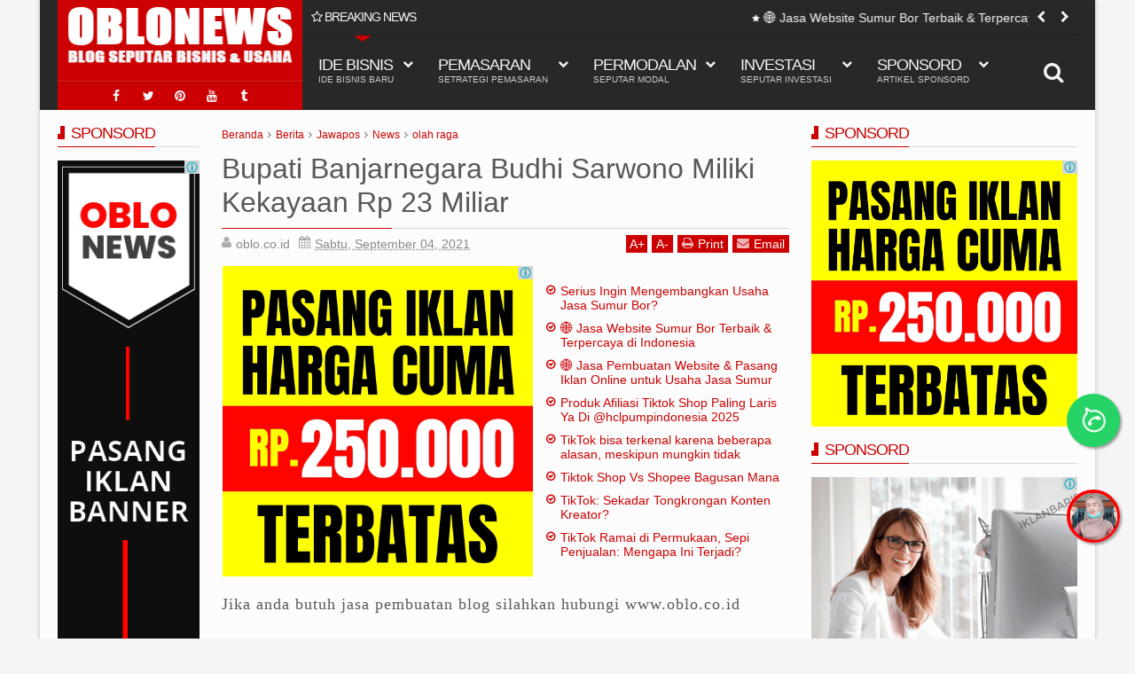

--- FILE ---
content_type: text/javascript; charset=UTF-8
request_url: https://www.news.oblo.co.id/feeds/comments/default?alt=json-in-script&orderby=published&callback=jQuery1113024761217588297768_1768609824835
body_size: 23726
content:
// API callback
jQuery1113024761217588297768_1768609824835({"version":"1.0","encoding":"UTF-8","feed":{"xmlns":"http://www.w3.org/2005/Atom","xmlns$openSearch":"http://a9.com/-/spec/opensearchrss/1.0/","xmlns$gd":"http://schemas.google.com/g/2005","id":{"$t":"tag:blogger.com,1999:blog-6451944331888507594.comments"},"updated":{"$t":"2025-04-10T06:37:43.924+07:00"},"title":{"type":"text","$t":"OBLO NEWS"},"link":[{"rel":"http://schemas.google.com/g/2005#feed","type":"application/atom+xml","href":"https:\/\/www.news.oblo.co.id\/feeds\/comments\/default"},{"rel":"self","type":"application/atom+xml","href":"https:\/\/www.blogger.com\/feeds\/6451944331888507594\/comments\/default?alt=json-in-script\u0026orderby=published"},{"rel":"alternate","type":"text/html","href":"http:\/\/www.news.oblo.co.id\/"},{"rel":"hub","href":"http://pubsubhubbub.appspot.com/"},{"rel":"next","type":"application/atom+xml","href":"https:\/\/www.blogger.com\/feeds\/6451944331888507594\/comments\/default?alt=json-in-script\u0026start-index=26\u0026max-results=25\u0026orderby=published"}],"author":[{"name":{"$t":"Netizen.com"},"uri":{"$t":"http:\/\/www.blogger.com\/profile\/17045777388073689375"},"email":{"$t":"noreply@blogger.com"},"gd$image":{"rel":"http://schemas.google.com/g/2005#thumbnail","width":"16","height":"16","src":"https:\/\/img1.blogblog.com\/img\/b16-rounded.gif"}}],"generator":{"version":"7.00","uri":"http://www.blogger.com","$t":"Blogger"},"openSearch$totalResults":{"$t":"240"},"openSearch$startIndex":{"$t":"1"},"openSearch$itemsPerPage":{"$t":"25"},"entry":[{"id":{"$t":"tag:blogger.com,1999:blog-6451944331888507594.post-7739286821054306884"},"published":{"$t":"2025-04-01T16:11:20.930+07:00"},"updated":{"$t":"2025-04-01T16:11:20.930+07:00"},"title":{"type":"text","$t":"\u0026quot;RESEP JITU JADI KREATOR VIRAL (Versi Basi)\u0026q..."},"content":{"type":"html","$t":"\u0026quot;RESEP JITU JADI KREATOR VIRAL (Versi Basi)\u0026quot;\u003Cbr \/\u003E\u003Cbr \/\u003EStep 1: Goyangin badan 10 detik - Gak perlu skill, yang penting gemulai (atau kaku kayak robot)\u003Cbr \/\u003EStep 2: Pasang wajah norak - Mata melotot, mulut nganga, ekspresi kayak kaget lihat hantu\u003Cbr \/\u003EStep 3: Bikin judul clickbait - \u0026quot;GUE JOGET 5 DETIK LANGSUNG DAPAT 1M VIEWS!! (Gak bohong)\u0026quot;\u003Cbr \/\u003EStep 4: Sekuel-sekuel ngenes - \u0026quot;Part 2-nya gak kalah viral!\u0026quot;, padahal part 1 aja cuma dapet 200 view\u003Cbr \/\u003E\u003Cbr \/\u003EBonus Tip:\u003Cbr \/\u003E\u003Cbr \/\u003E    Kalau gagal? Salahin algoritma\u003Cbr \/\u003E\u003Cbr \/\u003E    Kalau berhasil? Jualan kursus \u0026quot;Jadi Viral Expert\u0026quot; padahal cuma modal nekat\u003Cbr \/\u003E\u003Cbr \/\u003EFAKTA PAHIT:\u003Cbr \/\u003E\u003Cbr \/\u003E    Lu pikir 10.000 view = duit banyak? Cuma cukup buat beli cilok 5 tusuk\u003Cbr \/\u003E\u003Cbr \/\u003E    Konten lo cuma jadi pupuk buat si platform makin kaya\u003Cbr \/\u003E\u003Cbr \/\u003E    Besok udah ganti trend, lo balik lagi jadi \u0026quot;siapa itu?\u0026quot;\u003Cbr \/\u003E\u003Cbr \/\u003E\u0026quot;Gampang kan jadi bintang dadakan? Tinggal ikutin template viral yang udah basi itu. Yang susah tuh bertahan lebih dari 3 bulan!\u0026quot; 😏\u003Cbr \/\u003E\u003Cbr \/\u003E(P.S.: Jangan lupa nyalahin algoritma tiap kali konten lo sepi. Gak mungkin kan salahnya di konten receh lo?)\u003Cbr \/\u003ENew chat\u003Cbr \/\u003E"},"link":[{"rel":"edit","type":"application/atom+xml","href":"https:\/\/www.blogger.com\/feeds\/6451944331888507594\/5555454489342356276\/comments\/default\/7739286821054306884"},{"rel":"self","type":"application/atom+xml","href":"https:\/\/www.blogger.com\/feeds\/6451944331888507594\/5555454489342356276\/comments\/default\/7739286821054306884"},{"rel":"alternate","type":"text/html","href":"https:\/\/www.news.oblo.co.id\/2025\/04\/7-kendala-kreator-konten-solusi-jitunya.html?showComment=1743498680930#c7739286821054306884","title":""}],"author":[{"name":{"$t":"OBLO"},"uri":{"$t":"https:\/\/www.blogger.com\/profile\/10279548692735476464"},"email":{"$t":"noreply@blogger.com"},"gd$image":{"rel":"http://schemas.google.com/g/2005#thumbnail","width":"32","height":"32","src":"\/\/blogger.googleusercontent.com\/img\/b\/R29vZ2xl\/AVvXsEjjm8QAnUiGa7aLKOY9-xY1jCRV7VZZFhpx_OC-dxHs4qnuy67TWsArxYLkz3vN_viFqmnS8nfgZWgme27WGwSKU204kmeYoBYr3Em53yQBox0R8KdsCMYLrH5ZKbRaTA\/s220\/OBLOLOGO.png"}}],"thr$in-reply-to":{"xmlns$thr":"http://purl.org/syndication/thread/1.0","href":"https:\/\/www.news.oblo.co.id\/2025\/04\/7-kendala-kreator-konten-solusi-jitunya.html","ref":"tag:blogger.com,1999:blog-6451944331888507594.post-5555454489342356276","source":"http://www.blogger.com/feeds/6451944331888507594/posts/default/5555454489342356276","type":"text/html"},"gd$extendedProperty":[{"name":"blogger.itemClass","value":"pid-476835268"},{"name":"blogger.displayTime","value":"Selasa, 01 April 2025 pukul 16.11.00 WIB"}]},{"id":{"$t":"tag:blogger.com,1999:blog-6451944331888507594.post-8779616566071363204"},"published":{"$t":"2025-01-29T15:16:53.104+07:00"},"updated":{"$t":"2025-01-29T15:16:53.104+07:00"},"title":{"type":"text","$t":"Jasa Pembuatan Website Pemasaran Sedot WC – Menjan..."},"content":{"type":"html","$t":"Jasa Pembuatan Website Pemasaran Sedot WC – Menjangkau Lebih Banyak Pelanggan! Butuh Website Profesional untuk Usaha Sedot WC Anda? \u003Cbr \/\u003EKami hadir untuk membantu bisnis sedot WC Anda tumbuh pesat dengan website pemasaran yang efektif dan menarik. Website yang kami buat tidak hanya sekadar tampilan, tetapi juga alat pemasaran yang dapat menarik lebih banyak pelanggan.Layanan Kami: Desain Website Menarik \u0026amp; Responsif – Dapat diakses dengan nyaman di semua perangkat.\u003Cbr \/\u003E SEO \u0026amp; Pemasaran Digital – Agar website Anda mudah ditemukan di mesin pencari.\u003Cbr \/\u003E Fitur Kontak \u0026amp; Booking Online – Memudahkan pelanggan untuk menghubungi dan memesan layanan Anda.\u003Cbr \/\u003E Kecepatan \u0026amp; Keamanan – Website cepat dan aman untuk pengalaman pelanggan yang optimal.\u003Cbr \/\u003E Update \u0026amp; Pemeliharaan – Kami juga menyediakan layanan pemeliharaan agar website Anda selalu up-to-date.Kenapa Pilih Kami? Spesialis dalam Website untuk Jasa – Fokus pada pemasaran bisnis seperti jasa sedot WC.\u003Cbr \/\u003E Desain Profesional \u0026amp; User-Friendly – Website yang mudah digunakan dan menarik.\u003Cbr \/\u003E Harga Terjangkau \u0026amp; Paket Fleksibel – Sesuai dengan kebutuhan bisnis Anda. Siap untuk Melangkah Lebih Jauh dengan Website Pemasaran?\u003Cbr \/\u003E Chek Demo di https:\/\/www.sedotwc.oblo.co.id atau kunjungi https:\/\/www.oblo.co.id dan dapatkan penawaran terbaik untuk usaha sedot WC Anda!"},"link":[{"rel":"edit","type":"application/atom+xml","href":"https:\/\/www.blogger.com\/feeds\/6451944331888507594\/4095719092230255520\/comments\/default\/8779616566071363204"},{"rel":"self","type":"application/atom+xml","href":"https:\/\/www.blogger.com\/feeds\/6451944331888507594\/4095719092230255520\/comments\/default\/8779616566071363204"},{"rel":"alternate","type":"text/html","href":"https:\/\/www.news.oblo.co.id\/2023\/09\/jasa-website-sedot-wc-terbaik_13.html?showComment=1738138613104#c8779616566071363204","title":""}],"author":[{"name":{"$t":"Jasablogmu"},"uri":{"$t":"https:\/\/www.blogger.com\/profile\/08564791180558511160"},"email":{"$t":"noreply@blogger.com"},"gd$image":{"rel":"http://schemas.google.com/g/2005#thumbnail","width":"32","height":"32","src":"\/\/blogger.googleusercontent.com\/img\/b\/R29vZ2xl\/AVvXsEjYokWf75ccek3BsJJCJ7WQqTqGCEL7T_j2t1J8lA6vyy3HyPXwUoQOay7GbxYrxoHGdpSerfB60wU9iSzzhtsX47iE-Q0UriV_d_-Xp-ootIt0f4gd-Qv4Lp2XYUCUFrE\/s113\/if_whatsapp_2142581.png"}}],"thr$in-reply-to":{"xmlns$thr":"http://purl.org/syndication/thread/1.0","href":"https:\/\/www.news.oblo.co.id\/2023\/09\/jasa-website-sedot-wc-terbaik_13.html","ref":"tag:blogger.com,1999:blog-6451944331888507594.post-4095719092230255520","source":"http://www.blogger.com/feeds/6451944331888507594/posts/default/4095719092230255520","type":"text/html"},"gd$extendedProperty":[{"name":"blogger.itemClass","value":"pid-843632497"},{"name":"blogger.displayTime","value":"Rabu, 29 Januari 2025 pukul 15.16.00 WIB"}]},{"id":{"$t":"tag:blogger.com,1999:blog-6451944331888507594.post-4113460538619429012"},"published":{"$t":"2025-01-04T12:51:27.349+07:00"},"updated":{"$t":"2025-01-04T12:51:27.349+07:00"},"title":{"type":"text","$t":"**Jasa Sedot WC: Solusi Praktis untuk Mengatasi Ma..."},"content":{"type":"html","$t":"**Jasa Sedot WC: Solusi Praktis untuk Mengatasi Masalah Sanitasi**  \u003Cbr \/\u003E\u003Cbr \/\u003EKebersihan dan kesehatan lingkungan rumah sangat bergantung pada sistem sanitasi yang baik. Salah satu aspek penting dari sistem sanitasi adalah pengelolaan limbah domestik. Jika Anda menghadapi masalah seperti WC mampet, bau tidak sedap, atau tangki septik penuh, menggunakan jasa sedot WC adalah solusi yang tepat.  \u003Cbr \/\u003E\u003Cbr \/\u003E### **Mengapa Jasa Sedot WC Penting?**  \u003Cbr \/\u003E1. **Mengatasi WC Mampet**  \u003Cbr \/\u003E   Saluran WC yang tersumbat dapat mengganggu aktivitas sehari-hari. Jasa sedot WC dilengkapi peralatan modern untuk membersihkan saluran dengan cepat dan efektif.  \u003Cbr \/\u003E\u003Cbr \/\u003E2. **Mengosongkan Tangki Septik**  \u003Cbr \/\u003E   Tangki septik yang penuh dapat menyebabkan limbah meluap dan mencemari lingkungan. Dengan menggunakan jasa sedot WC, tangki septik Anda akan dibersihkan secara tuntas.  \u003Cbr \/\u003E\u003Cbr \/\u003E3. **Mencegah Masalah Lingkungan**  \u003Cbr \/\u003E   Limbah yang tidak dikelola dengan baik dapat mencemari air tanah dan menimbulkan bau tidak sedap. Sedot WC membantu menjaga kebersihan lingkungan sekitar.  \u003Cbr \/\u003E\u003Cbr \/\u003E### **Keunggulan Menggunakan Jasa Sedot WC Profesional**  \u003Cbr \/\u003E- **Cepat dan Efisien**  \u003Cbr \/\u003E  Tim profesional akan menangani masalah WC Anda dengan cepat menggunakan peralatan canggih.  \u003Cbr \/\u003E- **Harga Terjangkau**  \u003Cbr \/\u003E  Layanan ini biasanya menawarkan paket sesuai kebutuhan dengan harga yang kompetitif.  \u003Cbr \/\u003E- **Bergaransi**  \u003Cbr \/\u003E  Banyak penyedia jasa memberikan garansi untuk memastikan pelanggan puas dengan hasilnya.  \u003Cbr \/\u003E\u003Cbr \/\u003E### **Kapan Harus Menggunakan Jasa Sedot WC?**  \u003Cbr \/\u003E- WC tidak bisa digunakan karena mampet.  \u003Cbr \/\u003E- Tangki septik sudah penuh (biasanya setiap 3-5 tahun).  \u003Cbr \/\u003E- Bau tidak sedap tercium di sekitar area WC atau septic tank.  \u003Cbr \/\u003E- Air limbah sulit mengalir saat menyiram WC.  \u003Cbr \/\u003E\u003Cbr \/\u003E### **Tips Memilih Jasa Sedot WC Terbaik**  \u003Cbr \/\u003E1. **Cek Reputasi**  \u003Cbr \/\u003E   Pilih penyedia jasa yang memiliki ulasan positif dan pengalaman.  \u003Cbr \/\u003E2. **Tanyakan Layanan yang Ditawarkan**  \u003Cbr \/\u003E   Pastikan jasa meliputi pembersihan menyeluruh hingga perbaikan saluran jika diperlukan.  \u003Cbr \/\u003E3. **Transparansi Harga**  \u003Cbr \/\u003E   Hindari jasa yang tidak memberikan rincian biaya di awal.  \u003Cbr \/\u003E\u003Cbr \/\u003EDengan menggunakan jasa sedot WC yang tepat, Anda tidak hanya mendapatkan solusi praktis, tetapi juga membantu menjaga kebersihan dan kesehatan lingkungan. Jangan ragu untuk menghubungi jasa profesional saat masalah sanitasi muncul di rumah Anda!  \u003Cbr \/\u003E\u003Cbr \/\u003EApakah Anda ingin menambahkan detail lokasi atau promosi untuk layanan ini? 😊"},"link":[{"rel":"edit","type":"application/atom+xml","href":"https:\/\/www.blogger.com\/feeds\/6451944331888507594\/761064990567933775\/comments\/default\/4113460538619429012"},{"rel":"self","type":"application/atom+xml","href":"https:\/\/www.blogger.com\/feeds\/6451944331888507594\/761064990567933775\/comments\/default\/4113460538619429012"},{"rel":"alternate","type":"text/html","href":"https:\/\/www.news.oblo.co.id\/2025\/01\/jasa-sedot-wc-profesional-dan.html?showComment=1735969887349#c4113460538619429012","title":""}],"author":[{"name":{"$t":"OBLO"},"uri":{"$t":"https:\/\/www.blogger.com\/profile\/10279548692735476464"},"email":{"$t":"noreply@blogger.com"},"gd$image":{"rel":"http://schemas.google.com/g/2005#thumbnail","width":"32","height":"32","src":"\/\/blogger.googleusercontent.com\/img\/b\/R29vZ2xl\/AVvXsEjjm8QAnUiGa7aLKOY9-xY1jCRV7VZZFhpx_OC-dxHs4qnuy67TWsArxYLkz3vN_viFqmnS8nfgZWgme27WGwSKU204kmeYoBYr3Em53yQBox0R8KdsCMYLrH5ZKbRaTA\/s220\/OBLOLOGO.png"}}],"thr$in-reply-to":{"xmlns$thr":"http://purl.org/syndication/thread/1.0","href":"https:\/\/www.news.oblo.co.id\/2025\/01\/jasa-sedot-wc-profesional-dan.html","ref":"tag:blogger.com,1999:blog-6451944331888507594.post-761064990567933775","source":"http://www.blogger.com/feeds/6451944331888507594/posts/default/761064990567933775","type":"text/html"},"gd$extendedProperty":[{"name":"blogger.itemClass","value":"pid-476835268"},{"name":"blogger.displayTime","value":"Sabtu, 04 Januari 2025 pukul 12.51.00 WIB"}]},{"id":{"$t":"tag:blogger.com,1999:blog-6451944331888507594.post-2914233566850030031"},"published":{"$t":"2024-06-03T03:11:51.825+07:00"},"updated":{"$t":"2024-06-03T03:11:51.825+07:00"},"title":{"type":"text","$t":"Cara memasarkan usaha sedot WC yang efektif dan ef..."},"content":{"type":"html","$t":"Cara memasarkan usaha sedot WC yang efektif dan efisien meliputi beberapa strategi berikut:\u003Cbr \/\u003E\u003Cbr \/\u003E1. **Pemasangan Iklan**: Pasang iklan sedot WC di tiang listrik atau lokasi strategis lainnya untuk meningkatkan kesadaran konsumen terhadap jasa sedot WC[1][2].\u003Cbr \/\u003E\u003Cbr \/\u003E2. **Pamflet dan Brosur**: Pasang pamflet di lokasi yang ramai, seperti pinggir jalan, dan bagikan brosur untuk mempromosikan jasa sedot WC[1][2].\u003Cbr \/\u003E\u003Cbr \/\u003E3. **Reklame dan Neon Box**: Pasang reklame dan neon box untuk meningkatkan visibilitas bisnis sedot WC[1].\u003Cbr \/\u003E\u003Cbr \/\u003E4. **Promosi di Internet**: Gunakan media sosial seperti Facebook, Instagram, Twitter, dan lain-lain untuk mempromosikan bisnis sedot WC secara gratis dan efektif[1][2].\u003Cbr \/\u003E\u003Cbr \/\u003E5. **Spanduk**: Pasang spanduk di lokasi strategis untuk meningkatkan kesadaran konsumen terhadap jasa sedot WC[1].\u003Cbr \/\u003E\u003Cbr \/\u003E6. **Pemasangan Iklan di Internet**: Pasang iklan di internet untuk mempromosikan bisnis sedot WC secara efektif dan luas[1].\u003Cbr \/\u003E\u003Cbr \/\u003E7. **Kerjasama**: Bekerjasama dengan kalangan lembaga pemerintahan, perusahaan swasta, RT, RW, kecamatan, kantor desa, dan lain-lain untuk memperkenalkan bisnis sedot WC[1].\u003Cbr \/\u003E\u003Cbr \/\u003E8. **Pelayanan Memuaskan**: Berikan pelayanan terbaik yang memuaskan konsumen dengan melakukan penyedotan WC dan tinja secara bersih dan rapi[1].\u003Cbr \/\u003E\u003Cbr \/\u003E9. **Harga yang Kompetitif**: Tawarkan harga yang lebih murah daripada kompetitor untuk meningkatkan kesadaran konsumen terhadap jasa sedot WC[1].\u003Cbr \/\u003E\u003Cbr \/\u003E10. **Layanan Pelengkap**: Tawarkan layanan pelengkap seperti sedot galian lumpur proyek, sedot limbah catering, sedot limbah restoran, sedot limbah pabrik, sedot drainase kota, dan lain-lain untuk meningkatkan citra bisnis sedot WC[1].\u003Cbr \/\u003E\u003Cbr \/\u003EDengan menggunakan strategi-strategi ini, bisnis sedot WC dapat dipromosikan secara efektif dan efisien untuk meningkatkan kesadaran konsumen dan meningkatkan keuntungan bisnis.\u003Cbr \/\u003E"},"link":[{"rel":"edit","type":"application/atom+xml","href":"https:\/\/www.blogger.com\/feeds\/6451944331888507594\/8929169125135045524\/comments\/default\/2914233566850030031"},{"rel":"self","type":"application/atom+xml","href":"https:\/\/www.blogger.com\/feeds\/6451944331888507594\/8929169125135045524\/comments\/default\/2914233566850030031"},{"rel":"alternate","type":"text/html","href":"https:\/\/www.news.oblo.co.id\/2024\/02\/keyword-iklan-google-ads-usaha-sedot-wc.html?showComment=1717359111825#c2914233566850030031","title":""}],"author":[{"name":{"$t":"OBLO"},"uri":{"$t":"https:\/\/www.blogger.com\/profile\/10279548692735476464"},"email":{"$t":"noreply@blogger.com"},"gd$image":{"rel":"http://schemas.google.com/g/2005#thumbnail","width":"32","height":"32","src":"\/\/blogger.googleusercontent.com\/img\/b\/R29vZ2xl\/AVvXsEjjm8QAnUiGa7aLKOY9-xY1jCRV7VZZFhpx_OC-dxHs4qnuy67TWsArxYLkz3vN_viFqmnS8nfgZWgme27WGwSKU204kmeYoBYr3Em53yQBox0R8KdsCMYLrH5ZKbRaTA\/s220\/OBLOLOGO.png"}}],"thr$in-reply-to":{"xmlns$thr":"http://purl.org/syndication/thread/1.0","href":"https:\/\/www.news.oblo.co.id\/2024\/02\/keyword-iklan-google-ads-usaha-sedot-wc.html","ref":"tag:blogger.com,1999:blog-6451944331888507594.post-8929169125135045524","source":"http://www.blogger.com/feeds/6451944331888507594/posts/default/8929169125135045524","type":"text/html"},"gd$extendedProperty":[{"name":"blogger.itemClass","value":"pid-476835268"},{"name":"blogger.displayTime","value":"Senin, 03 Juni 2024 pukul 03.11.00 WIB"}]},{"id":{"$t":"tag:blogger.com,1999:blog-6451944331888507594.post-8005761983094759637"},"published":{"$t":"2024-02-21T03:00:37.158+07:00"},"updated":{"$t":"2024-02-21T03:00:37.158+07:00"},"title":{"type":"text","$t":"Optimasi Iklan Google Ads untuk Usaha Sedot WC: Pa..."},"content":{"type":"html","$t":"Optimasi Iklan Google Ads untuk Usaha Sedot WC: Panduan Praktis untuk Meningkatkan Visibilitas dan Klik\u003Cbr \/\u003E\u003Cbr \/\u003EDalam era digital ini, keberadaan online menjadi kunci keberhasilan bagi berbagai jenis usaha, termasuk jasa sedot WC. Google Ads adalah salah satu alat pemasaran online yang sangat efektif untuk meningkatkan visibilitas bisnis Anda. Namun, untuk mendapatkan hasil terbaik, perlu dilakukan optimasi iklan. Berikut adalah panduan praktis untuk mengoptimalkan iklan Google Ads untuk usaha sedot WC Anda:\u003Cbr \/\u003E\u003Cbr \/\u003E1. Pemilihan Kata Kunci yang Tepat\u003Cbr \/\u003E\u003Cbr \/\u003EPilih kata kunci yang relevan dengan layanan sedot WC Anda. Gunakan alat riset kata kunci Google untuk menemukan kata kunci yang sering dicari oleh calon pelanggan. Pastikan untuk mencakup variasi kata kunci, seperti \u0026quot;sedot WC darurat\u0026quot; atau \u0026quot;layanan sedot limbah.\u0026quot;\u003Cbr \/\u003E\u003Cbr \/\u003E2. Penyesuaian Lokasi Geografis\u003Cbr \/\u003E\u003Cbr \/\u003EJika usaha sedot WC Anda melayani daerah tertentu, sesuaikan penargetan iklan Anda berdasarkan lokasi geografis. Ini akan memastikan iklan Anda muncul di wilayah yang relevan, meningkatkan peluang mendapatkan pelanggan lokal.\u003Cbr \/\u003E\u003Cbr \/\u003E3. Penjadwalan Iklan yang Tepat\u003Cbr \/\u003E\u003Cbr \/\u003EAtur penjadwalan iklan agar muncul pada waktu yang paling strategis. Misalnya, pastikan iklan muncul pada jam-jam sibuk atau hari-hari di mana permintaan layanan sedot WC cenderung tinggi. Pengaturan penjadwalan yang tepat dapat mengoptimalkan anggaran iklan Anda.\u003Cbr \/\u003E\u003Cbr \/\u003E4. Penargetan Jenis Pencarian yang Relevan\u003Cbr \/\u003E\u003Cbr \/\u003EGoogle Ads memungkinkan penargetan berdasarkan jenis pencarian. Pertimbangkan untuk menggunakan kata kunci yang bersifat informatif (awareness), pertimbangkan pengguna yang mencari informasi tentang masalah saluran WC mereka. Selain itu, pastikan untuk menggabungkan kata kunci transaksional (transaksi), seperti \u0026quot;sedot WC harga terbaik.\u0026quot;\u003Cbr \/\u003E\u003Cbr \/\u003E5. Penyegmentasian Grup Iklan yang Tepat\u003Cbr \/\u003E\u003Cbr \/\u003EBuat grup iklan yang terfokus dengan menyusun kata kunci yang relevan dan iklan yang sesuai. Misalnya, buat grup iklan terpisah untuk layanan sedot WC darurat dan layanan rutin. Ini memungkinkan Anda membuat iklan yang lebih spesifik dan menargetkan kelompok pelanggan yang tepat.\u003Cbr \/\u003E\u003Cbr \/\u003E6. Penulisan Iklan yang Menarik dan Jelas\u003Cbr \/\u003E\u003Cbr \/\u003ETulis iklan dengan judul yang menarik dan deskripsi yang jelas. Gambarkan manfaat unik dari layanan sedot WC Anda dan sertakan \u0026quot;call-to-action\u0026quot; yang mengajak pengguna untuk menghubungi Anda segera.\u003Cbr \/\u003E\u003Cbr \/\u003E7. Pengoptimalan Halaman Tujuan\u003Cbr \/\u003E\u003Cbr \/\u003EPastikan bahwa halaman tujuan yang diarahkan oleh iklan Anda memberikan informasi yang lengkap dan relevan. Optimalisasi halaman tujuan untuk konversi dengan menyertakan formulir kontak atau nomor telepon yang mudah diakses.\u003Cbr \/\u003E\u003Cbr \/\u003E8. Analisis dan Pemantauan Kinerja\u003Cbr \/\u003E\u003Cbr \/\u003ETerus pantau dan analisis kinerja iklan Anda. Gunakan alat analitik seperti Google Analytics untuk memahami perilaku pengguna dan melihat metrik kinerja seperti tingkat konversi, biaya per klik, dan ROI. Dengan memahami data ini, Anda dapat terus mengoptimalkan kampanye iklan Anda.\u003Cbr \/\u003E\u003Cbr \/\u003EDengan mengikuti panduan ini dan terus mengoptimalkan kampanye iklan Google Ads Anda, Anda dapat meningkatkan visibilitas usaha sedot WC Anda secara online dan meningkatkan peluang mendapatkan pelanggan baru."},"link":[{"rel":"edit","type":"application/atom+xml","href":"https:\/\/www.blogger.com\/feeds\/6451944331888507594\/8929169125135045524\/comments\/default\/8005761983094759637"},{"rel":"self","type":"application/atom+xml","href":"https:\/\/www.blogger.com\/feeds\/6451944331888507594\/8929169125135045524\/comments\/default\/8005761983094759637"},{"rel":"alternate","type":"text/html","href":"https:\/\/www.news.oblo.co.id\/2024\/02\/keyword-iklan-google-ads-usaha-sedot-wc.html?showComment=1708459237158#c8005761983094759637","title":""}],"author":[{"name":{"$t":"Jasa Web Dan Iklan Sedot Wc "},"uri":{"$t":"https:\/\/www.blogger.com\/profile\/03772925329733653082"},"email":{"$t":"noreply@blogger.com"},"gd$image":{"rel":"http://schemas.google.com/g/2005#thumbnail","width":"32","height":"32","src":"\/\/blogger.googleusercontent.com\/img\/b\/R29vZ2xl\/AVvXsEiR21yPgTDBL2rDep-LwiRvS7ZnmpKSbEK9zvhSIKV2G6IHwYPnOFFW92OmBz_Yw8cfd2Ny9c5Sr5LLw0FItXSneisLXmaEryOkotIviWy8aTfkO3XXoWBc9F2deD4yOg\/s113\/77cbcd435b0ba99f5e37c01302001a06.gif"}}],"thr$in-reply-to":{"xmlns$thr":"http://purl.org/syndication/thread/1.0","href":"https:\/\/www.news.oblo.co.id\/2024\/02\/keyword-iklan-google-ads-usaha-sedot-wc.html","ref":"tag:blogger.com,1999:blog-6451944331888507594.post-8929169125135045524","source":"http://www.blogger.com/feeds/6451944331888507594/posts/default/8929169125135045524","type":"text/html"},"gd$extendedProperty":[{"name":"blogger.itemClass","value":"pid-997535536"},{"name":"blogger.displayTime","value":"Rabu, 21 Februari 2024 pukul 03.00.00 WIB"}]},{"id":{"$t":"tag:blogger.com,1999:blog-6451944331888507594.post-6161504920784055320"},"published":{"$t":"2024-02-21T02:55:06.477+07:00"},"updated":{"$t":"2024-02-21T02:55:06.477+07:00"},"title":{"type":"text","$t":"Jasa Sedot WC Terdekat: Solusi Tepat untuk Masalah..."},"content":{"type":"html","$t":"Jasa Sedot WC Terdekat: Solusi Tepat untuk Masalah Saluran Pembuangan\u003Cbr \/\u003E\u003Cbr \/\u003EKetika masalah saluran pembuangan seperti WC tersumbat terjadi di rumah atau tempat bisnis Anda, mencari jasa sedot WC terdekat bisa menjadi langkah yang sangat tepat. Layanan ini tidak hanya membantu mengatasi masalah secara efektif tetapi juga memastikan kenyamanan dan kebersihan lingkungan sekitar.\u003Cbr \/\u003E\u003Cbr \/\u003E1. Mengapa Memilih Jasa Sedot WC Terdekat?\u003Cbr \/\u003E\u003Cbr \/\u003EPertama-tama, memilih jasa sedot WC terdekat memiliki beberapa keunggulan. Waktu respons yang cepat menjadi salah satu faktor utama, karena semakin cepat penanganan dilakukan, semakin sedikit kerusakan yang mungkin terjadi pada sistem saluran pembuangan. Selain itu, jasa yang berlokasi dekat dengan Anda cenderung lebih familiar dengan kondisi lingkungan setempat, sehingga dapat memberikan solusi yang lebih cepat dan efisien.\u003Cbr \/\u003E\u003Cbr \/\u003E2. Profesionalisme dalam Penanganan Masalah WC\u003Cbr \/\u003E\u003Cbr \/\u003EJasa sedot WC terdekat umumnya menyediakan layanan yang dilakukan oleh tim profesional yang terlatih dan berpengalaman. Mereka dilengkapi dengan peralatan canggih dan pengetahuan yang cukup untuk mengatasi berbagai masalah saluran pembuangan, mulai dari penyedotan limbah hingga perbaikan pipa yang rusak. Keahlian ini penting untuk memastikan bahwa pekerjaan dilakukan dengan baik tanpa menimbulkan masalah tambahan.\u003Cbr \/\u003E\u003Cbr \/\u003E3. Layanan Darurat 24 Jam\u003Cbr \/\u003E\u003Cbr \/\u003EMasalah saluran pembuangan bisa terjadi kapan saja, tanpa peringatan. Oleh karena itu, jasa sedot WC terdekat biasanya menyediakan layanan darurat 24 jam. Ini memberikan kepastian bahwa bantuan dapat segera diberikan setiap saat, bahkan di tengah malam atau hari libur. Dengan begitu, Anda tidak perlu khawatir menunggu lama untuk menyelesaikan masalah yang mendesak.\u003Cbr \/\u003E\u003Cbr \/\u003E4. Peralatan dan Teknologi Terkini\u003Cbr \/\u003E\u003Cbr \/\u003EJasa sedot WC yang profesional dan terdekat biasanya menggunakan peralatan dan teknologi terkini. Teknologi ini mencakup kamera inspeksi saluran untuk mendeteksi penyumbatan atau kerusakan tanpa perlu membongkar pipa secara fisik. Peralatan canggih ini membantu mempercepat proses identifikasi masalah dan memungkinkan solusi yang lebih tepat.\u003Cbr \/\u003E\u003Cbr \/\u003E5. Upaya Ramah Lingkungan\u003Cbr \/\u003E\u003Cbr \/\u003ESebagian besar jasa sedot WC terdekat juga peduli terhadap lingkungan. Mereka akan memastikan bahwa limbah yang disedot dan dibuang sesuai dengan standar kebersihan dan keamanan lingkungan. Beberapa bahkan menerapkan praktik daur ulang untuk limbah yang dapat diproses kembali.\u003Cbr \/\u003E\u003Cbr \/\u003EPenutup: Memilih dengan Bijak\u003Cbr \/\u003E\u003Cbr \/\u003EDalam memilih jasa sedot WC terdekat, pastikan untuk melakukan riset terlebih dahulu. Baca ulasan pelanggan, periksa reputasi perusahaan, dan pastikan bahwa mereka memiliki lisensi dan asuransi yang diperlukan. Dengan memilih jasa sedot WC yang profesional dan terdekat, Anda dapat dengan cepat dan efektif mengatasi masalah saluran pembuangan tanpa harus mengalami kesulitan yang berlebihan."},"link":[{"rel":"edit","type":"application/atom+xml","href":"https:\/\/www.blogger.com\/feeds\/6451944331888507594\/4662485884914796356\/comments\/default\/6161504920784055320"},{"rel":"self","type":"application/atom+xml","href":"https:\/\/www.blogger.com\/feeds\/6451944331888507594\/4662485884914796356\/comments\/default\/6161504920784055320"},{"rel":"alternate","type":"text/html","href":"https:\/\/www.news.oblo.co.id\/2024\/02\/nomor-jasa-sedot-wc-terdekat-jakarta.html?showComment=1708458906477#c6161504920784055320","title":""}],"author":[{"name":{"$t":"Jasa Web Dan Iklan Sedot Wc "},"uri":{"$t":"https:\/\/www.blogger.com\/profile\/03772925329733653082"},"email":{"$t":"noreply@blogger.com"},"gd$image":{"rel":"http://schemas.google.com/g/2005#thumbnail","width":"32","height":"32","src":"\/\/blogger.googleusercontent.com\/img\/b\/R29vZ2xl\/AVvXsEiR21yPgTDBL2rDep-LwiRvS7ZnmpKSbEK9zvhSIKV2G6IHwYPnOFFW92OmBz_Yw8cfd2Ny9c5Sr5LLw0FItXSneisLXmaEryOkotIviWy8aTfkO3XXoWBc9F2deD4yOg\/s113\/77cbcd435b0ba99f5e37c01302001a06.gif"}}],"thr$in-reply-to":{"xmlns$thr":"http://purl.org/syndication/thread/1.0","href":"https:\/\/www.news.oblo.co.id\/2024\/02\/nomor-jasa-sedot-wc-terdekat-jakarta.html","ref":"tag:blogger.com,1999:blog-6451944331888507594.post-4662485884914796356","source":"http://www.blogger.com/feeds/6451944331888507594/posts/default/4662485884914796356","type":"text/html"},"gd$extendedProperty":[{"name":"blogger.itemClass","value":"pid-997535536"},{"name":"blogger.displayTime","value":"Rabu, 21 Februari 2024 pukul 02.55.00 WIB"}]},{"id":{"$t":"tag:blogger.com,1999:blog-6451944331888507594.post-2003789042902609405"},"published":{"$t":"2024-02-16T14:05:18.125+07:00"},"updated":{"$t":"2024-02-16T14:05:18.125+07:00"},"title":{"type":"text","$t":"Kami adalah Jasa Sedot WC Jakarta Bekasi Depok Bog..."},"content":{"type":"html","$t":"Kami adalah Jasa Sedot WC Jakarta Bekasi Depok Bogor Tangerang Termurah\u003Cbr \/\u003EHarga Murah Banyak Armada Tanpa Antri, Langsung Datang.\u003Cbr \/\u003EAnda Cukup Duduk Manis Terima Beres Tanpa Repot\u003Cbr \/\u003E\u003Cbr \/\u003EKami Jasa Sedot WC Jakarta menyediakan layanan sedot WC professional yang berdiri lebih dari 7 tahun berkerja untuk penyedotan septic tank dan jasa sedot limbah lainnya yang berprofesional dan berpengalaman.\u003Cbr \/\u003EArmada Banyak Tanpa Khawatir Antri\u003Cbr \/\u003EKelebihan Layanan Kami\u003Cbr \/\u003E\u003Cbr \/\u003ESejak Tahun 2012 Berdiri\u003Cbr \/\u003EMemiliki Banyak Armada\u003Cbr \/\u003EMemiliki Banyak Cabang\u003Cbr \/\u003ETerima Beres Tanpa Bongkar\u003Cbr \/\u003ESatu Kali Sedot Langsung Lancar\u003Cbr \/\u003ESudah Dipercaya Ribuan Customer\u003Cbr \/\u003EAda Garansi Pekerjaan "},"link":[{"rel":"edit","type":"application/atom+xml","href":"https:\/\/www.blogger.com\/feeds\/6451944331888507594\/2389036029860189911\/comments\/default\/2003789042902609405"},{"rel":"self","type":"application/atom+xml","href":"https:\/\/www.blogger.com\/feeds\/6451944331888507594\/2389036029860189911\/comments\/default\/2003789042902609405"},{"rel":"alternate","type":"text/html","href":"https:\/\/www.news.oblo.co.id\/2024\/02\/jasa-website-sedot-wc-bekasi-tangerang.html?showComment=1708067118125#c2003789042902609405","title":""}],"author":[{"name":{"$t":"Jasa Web Dan Iklan Sedot Wc "},"uri":{"$t":"https:\/\/www.blogger.com\/profile\/03772925329733653082"},"email":{"$t":"noreply@blogger.com"},"gd$image":{"rel":"http://schemas.google.com/g/2005#thumbnail","width":"32","height":"32","src":"\/\/blogger.googleusercontent.com\/img\/b\/R29vZ2xl\/AVvXsEiR21yPgTDBL2rDep-LwiRvS7ZnmpKSbEK9zvhSIKV2G6IHwYPnOFFW92OmBz_Yw8cfd2Ny9c5Sr5LLw0FItXSneisLXmaEryOkotIviWy8aTfkO3XXoWBc9F2deD4yOg\/s113\/77cbcd435b0ba99f5e37c01302001a06.gif"}}],"thr$in-reply-to":{"xmlns$thr":"http://purl.org/syndication/thread/1.0","href":"https:\/\/www.news.oblo.co.id\/2024\/02\/jasa-website-sedot-wc-bekasi-tangerang.html","ref":"tag:blogger.com,1999:blog-6451944331888507594.post-2389036029860189911","source":"http://www.blogger.com/feeds/6451944331888507594/posts/default/2389036029860189911","type":"text/html"},"gd$extendedProperty":[{"name":"blogger.itemClass","value":"pid-997535536"},{"name":"blogger.displayTime","value":"Jumat, 16 Februari 2024 pukul 14.05.00 WIB"}]},{"id":{"$t":"tag:blogger.com,1999:blog-6451944331888507594.post-6631402132120244338"},"published":{"$t":"2024-02-15T00:01:28.729+07:00"},"updated":{"$t":"2024-02-15T00:01:28.729+07:00"},"title":{"type":"text","$t":"Saya percaya kalau ini layanan jasa website sedot ..."},"content":{"type":"html","$t":"Saya percaya kalau ini layanan jasa website sedot wc paling top markotop"},"link":[{"rel":"edit","type":"application/atom+xml","href":"https:\/\/www.blogger.com\/feeds\/6451944331888507594\/4095719092230255520\/comments\/default\/6631402132120244338"},{"rel":"self","type":"application/atom+xml","href":"https:\/\/www.blogger.com\/feeds\/6451944331888507594\/4095719092230255520\/comments\/default\/6631402132120244338"},{"rel":"alternate","type":"text/html","href":"https:\/\/www.news.oblo.co.id\/2023\/09\/jasa-website-sedot-wc-terbaik_13.html?showComment=1707930088729#c6631402132120244338","title":""}],"author":[{"name":{"$t":"Jasa Web Dan Iklan Sedot Wc "},"uri":{"$t":"https:\/\/www.blogger.com\/profile\/03772925329733653082"},"email":{"$t":"noreply@blogger.com"},"gd$image":{"rel":"http://schemas.google.com/g/2005#thumbnail","width":"32","height":"32","src":"\/\/blogger.googleusercontent.com\/img\/b\/R29vZ2xl\/AVvXsEiR21yPgTDBL2rDep-LwiRvS7ZnmpKSbEK9zvhSIKV2G6IHwYPnOFFW92OmBz_Yw8cfd2Ny9c5Sr5LLw0FItXSneisLXmaEryOkotIviWy8aTfkO3XXoWBc9F2deD4yOg\/s113\/77cbcd435b0ba99f5e37c01302001a06.gif"}}],"thr$in-reply-to":{"xmlns$thr":"http://purl.org/syndication/thread/1.0","href":"https:\/\/www.news.oblo.co.id\/2023\/09\/jasa-website-sedot-wc-terbaik_13.html","ref":"tag:blogger.com,1999:blog-6451944331888507594.post-4095719092230255520","source":"http://www.blogger.com/feeds/6451944331888507594/posts/default/4095719092230255520","type":"text/html"},"gd$extendedProperty":[{"name":"blogger.itemClass","value":"pid-997535536"},{"name":"blogger.displayTime","value":"Kamis, 15 Februari 2024 pukul 00.01.00 WIB"}]},{"id":{"$t":"tag:blogger.com,1999:blog-6451944331888507594.post-1534344962132150364"},"published":{"$t":"2024-02-13T22:19:43.584+07:00"},"updated":{"$t":"2024-02-13T22:19:43.584+07:00"},"title":{"type":"text","$t":"Cara paling cepat untuk mengembangkan usaha sedot ..."},"content":{"type":"html","$t":"Cara paling cepat untuk mengembangkan usaha sedot wc adalah menggunakan website dan jasa iklannya OBLO.CO.ID"},"link":[{"rel":"edit","type":"application/atom+xml","href":"https:\/\/www.blogger.com\/feeds\/6451944331888507594\/784820665471662413\/comments\/default\/1534344962132150364"},{"rel":"self","type":"application/atom+xml","href":"https:\/\/www.blogger.com\/feeds\/6451944331888507594\/784820665471662413\/comments\/default\/1534344962132150364"},{"rel":"alternate","type":"text/html","href":"https:\/\/www.news.oblo.co.id\/2023\/01\/buka-usaha-sedot-wc-tips-dan-triknya.html?showComment=1707837583584#c1534344962132150364","title":""}],"author":[{"name":{"$t":"Jasa Web Dan Iklan Sedot Wc "},"uri":{"$t":"https:\/\/www.blogger.com\/profile\/03772925329733653082"},"email":{"$t":"noreply@blogger.com"},"gd$image":{"rel":"http://schemas.google.com/g/2005#thumbnail","width":"32","height":"32","src":"\/\/blogger.googleusercontent.com\/img\/b\/R29vZ2xl\/AVvXsEiR21yPgTDBL2rDep-LwiRvS7ZnmpKSbEK9zvhSIKV2G6IHwYPnOFFW92OmBz_Yw8cfd2Ny9c5Sr5LLw0FItXSneisLXmaEryOkotIviWy8aTfkO3XXoWBc9F2deD4yOg\/s113\/77cbcd435b0ba99f5e37c01302001a06.gif"}}],"thr$in-reply-to":{"xmlns$thr":"http://purl.org/syndication/thread/1.0","href":"https:\/\/www.news.oblo.co.id\/2023\/01\/buka-usaha-sedot-wc-tips-dan-triknya.html","ref":"tag:blogger.com,1999:blog-6451944331888507594.post-784820665471662413","source":"http://www.blogger.com/feeds/6451944331888507594/posts/default/784820665471662413","type":"text/html"},"gd$extendedProperty":[{"name":"blogger.itemClass","value":"pid-997535536"},{"name":"blogger.displayTime","value":"Selasa, 13 Februari 2024 pukul 22.19.00 WIB"}]},{"id":{"$t":"tag:blogger.com,1999:blog-6451944331888507594.post-3048103317990746538"},"published":{"$t":"2024-02-06T19:07:23.231+07:00"},"updated":{"$t":"2024-02-06T19:07:23.231+07:00"},"title":{"type":"text","$t":"1. \u0026quot;Sedot WC Siap 24\/7, Masalah WC Anda Jadi ..."},"content":{"type":"html","$t":"1. \u0026quot;Sedot WC Siap 24\/7, Masalah WC Anda Jadi Pekerjaan Kami!\u0026quot;\u003Cbr \/\u003E2. \u0026quot;WC Mampet? Panggil Kami, Masalah Selesai Tanpa Repot!\u0026quot;\u003Cbr \/\u003E3. \u0026quot;Bebas Masalah WC dengan Layanan Sedot Profesional Kami!\u0026quot;\u003Cbr \/\u003E4. \u0026quot;Sedot WC: Solusi Cepat, Harga Terjangkau, Kualitas Terbaik!\u0026quot;\u003Cbr \/\u003E5. \u0026quot;WC Bersih, Hidup Sehat! Percayakan pada Jasa Sedot WC Terpercaya!\u0026quot;\u003Cbr \/\u003E6. \u0026quot;Sedot WC Ekspres: Cepat, Bersih, Tanpa Bekal Masalah!\u0026quot;\u003Cbr \/\u003E7. \u0026quot;Mampet? Tidak Perlu Stress! Layanan Sedot WC Kami Siap Bantu!\u0026quot;\u003Cbr \/\u003E8. \u0026quot;Sedot WC, Solusi Tepat untuk Kebersihan dan Kenyamanan Anda!\u0026quot;\u003Cbr \/\u003E9. \u0026quot;WC Tersumbat? Panggil Ahli Sedot WC, Masalah Teratasi!\u0026quot;\u003Cbr \/\u003E10. \u0026quot;Bebas Mampet, Bebas Khawatir! Layanan Sedot WC Terbaik di Kota!\u0026quot;"},"link":[{"rel":"edit","type":"application/atom+xml","href":"https:\/\/www.blogger.com\/feeds\/6451944331888507594\/2389036029860189911\/comments\/default\/3048103317990746538"},{"rel":"self","type":"application/atom+xml","href":"https:\/\/www.blogger.com\/feeds\/6451944331888507594\/2389036029860189911\/comments\/default\/3048103317990746538"},{"rel":"alternate","type":"text/html","href":"https:\/\/www.news.oblo.co.id\/2024\/02\/jasa-website-sedot-wc-bekasi-tangerang.html?showComment=1707221243231#c3048103317990746538","title":""}],"author":[{"name":{"$t":"OBLO"},"uri":{"$t":"https:\/\/www.blogger.com\/profile\/10279548692735476464"},"email":{"$t":"noreply@blogger.com"},"gd$image":{"rel":"http://schemas.google.com/g/2005#thumbnail","width":"32","height":"32","src":"\/\/blogger.googleusercontent.com\/img\/b\/R29vZ2xl\/AVvXsEjjm8QAnUiGa7aLKOY9-xY1jCRV7VZZFhpx_OC-dxHs4qnuy67TWsArxYLkz3vN_viFqmnS8nfgZWgme27WGwSKU204kmeYoBYr3Em53yQBox0R8KdsCMYLrH5ZKbRaTA\/s220\/OBLOLOGO.png"}}],"thr$in-reply-to":{"xmlns$thr":"http://purl.org/syndication/thread/1.0","href":"https:\/\/www.news.oblo.co.id\/2024\/02\/jasa-website-sedot-wc-bekasi-tangerang.html","ref":"tag:blogger.com,1999:blog-6451944331888507594.post-2389036029860189911","source":"http://www.blogger.com/feeds/6451944331888507594/posts/default/2389036029860189911","type":"text/html"},"gd$extendedProperty":[{"name":"blogger.itemClass","value":"pid-476835268"},{"name":"blogger.displayTime","value":"Selasa, 06 Februari 2024 pukul 19.07.00 WIB"}]},{"id":{"$t":"tag:blogger.com,1999:blog-6451944331888507594.post-3571269351119770970"},"published":{"$t":"2024-01-19T20:47:27.924+07:00"},"updated":{"$t":"2024-01-19T20:47:27.924+07:00"},"title":{"type":"text","$t":"Peluang Bisnis Sewa Alat Berat, Prospek Menggiurka..."},"content":{"type":"html","$t":"Peluang Bisnis Sewa Alat Berat, Prospek Menggiurkan di Era Masifnya Pembangunan\u003Cbr \/\u003Epeluang bisnis sewa alat berat (Freepik)\u003Cbr \/\u003EEkonomi Peluang Bisnis Sewa Alat Berat, Prospek Menggiurkan di Era Masifnya Pembangunan 11 Oktober 2023, 23:46\u003Cbr \/\u003EPeluang bisnis sewa alat berat (Freepik)\u003Cbr \/\u003E\u003Cbr \/\u003EYTOGYAKARTA - Peluang bisnis sewa alat berat disebut cukup menggiurkan, mengingat saat ini tengah masih pembangunan infrastruktur. Apalagi saat ini pemerintah sedang gencar-gencarnya membangun sarana dan prasarana umum baik di kota maupun daerah-daerah, seperti pengerjaan proyek jalan umum, sekolah, rumah sakit, jalan tol, pasar, waduk\/bendungan, dan lainnya. \u003Cbr \/\u003E\u003Cbr \/\u003EPersewaan alat berat tidak hanya bisa mengambil peluang kerja sama dengan pemerintah, namun juga bisa menargetkan perusahaan atau vendor swasta. Ada banyak vendor yang membutuhkan alat berat untuk membangun sektor properti, seperti hotel, kantor, perumahan, dan sebagainya. Melihat besarnya demand tersebut, peluang bisnis sewa alat berat sangat menjanjikan untuk jangka panjang. \u003Cbr \/\u003E\u003Cbr \/\u003EPeluang Bisnis Sewa Alat Berat\u003Cbr \/\u003EBisnis persewaan alat berat menjadi salah satu investasi yang sangat menjanjikan di era pesatnya pembangunan seperti sekarang. Meski modal yang harus dikeluarkan cukup besar, namun tingginya permintaan sewa alat berat juga menghasilkan keuntungan yang tinggi seperti pepatah “high risk, high return”.\u003Cbr \/\u003E\u003Cbr \/\u003EItulah mengapa bisnis ini banyak dilirik oleh para pemodal-pemodal besar. Berikut ini peluang bisnis sewa alat berat yang perlu Anda tahu:\u003Cbr \/\u003E\u003Cbr \/\u003ELebih Ekonomis\u003Cbr \/\u003ESalah satu kelebihan dari bisnis sewa alat berat adalah memberikan nilai ekonomis bagi penyewanya. Banyak kontraktor atau perusahaan yang lebih memilih sewa alat berat dibandingkan membeli sendiri untuk membangun infrastruktur. Dengan menyewa alat berat, maka bisa memangkas anggaran atau menghemat keuangan cukup signifikan. \u003Cbr \/\u003E\u003Cbr \/\u003EBagi pelaku usaha persewaan alat berat, mereka juga tidak perlu mengeluarkan banyak uang untuk melakukan perawatan. Alat berat umumnya memiliki umur pakai yang cukup lama, rata-rata mencapai lima tahun. \u003Cbr \/\u003E\u003Cbr \/\u003EKeuntungan Besar\u003Cbr \/\u003ETingginya kebutuhan penggunaan alat berat juga membuat bisnis ini mampu mendatangkan keuntungan yang besar. Dengan harga beli yang mahal, tentunya pebisnis bisa menyewakan alatnya dengan harga yang tinggi juga. \u003Cbr \/\u003E\u003Cbr \/\u003EDitambah lagi dengan pesatnya pembangunan di Indonesia, maka jasa persewaan alat berat semakin banyak dicari. Dalam lima tahun ke depan diperkirakan investasi infrasktrutur akan terus meningkat. Pemilik bisnis ini juga bisa mendulang cuan lebih besar apabila bekerja sama dengan beberapa kontaktor sekaligus. \u003Cbr \/\u003E\u003Cbr \/\u003ETarget Pasar Luas\u003Cbr \/\u003EKelebihan lain dari persewaan alat berat adalah memiliki target pasar yang luas. Dengan terus bertambahnya proyek pembangunan, maka tidak sulit untuk menemukan client atau vendor yang ingin menggunakan jasa sewa alat berat. \u003Cbr \/\u003E\u003Cbr \/\u003EAda berbagai proyek besar yang dapat disasar menjadi klien baik instansi pemerintah maupun vendor swasta, seperti pembangunan gedung kantor, jalan tol, jembatan, waduk\/bendungan, pasar, pabrik, dan sebagainya. Selain itu, alat berat tidak hanya dibutuhkan dalam proyek-proyek tersebut namun juga digunakan dalam kegiatan lainnya, seperti evakuasi saat bencana alam, membangun rumah untuk pribadi, hingga meratakan tanah. \u003Cbr \/\u003E\u003Cbr \/\u003EMudah Menemukan Pelanggan Potensial\u003Cbr \/\u003EPersewaan alat berat juga mudah menemukan pelanggan potensial, tanpa bersusah payah mencari klien satu per satu. Sebagai contoh, pemerintah Indonesia menggelontorkan dana lebih dari Rp1 miliar per tahun untuk setiap desa yang ada di tanah air. Dana tersebut dapat digunakan untuk membangun atau memperbaiki sarana di desa. \u003Cbr \/\u003E\u003Cbr \/\u003EJadi Anda bisa langsung menawarkan proposal kerjasama dengan pimpinan desa. Apabila kerjasama berhasil maka Anda sudah mendapatkan minimal satu penyewa untuk pemakaian unit alat berat. Belum lagi jika klien tidak hanya menyewa alat berat saja, tapi juga membutuhkan perlengkapan lain untuk mendukung proses pembangunan. \u003Cbr \/\u003E\u003Cbr \/\u003E"},"link":[{"rel":"edit","type":"application/atom+xml","href":"https:\/\/www.blogger.com\/feeds\/6451944331888507594\/7378812204807153722\/comments\/default\/3571269351119770970"},{"rel":"self","type":"application/atom+xml","href":"https:\/\/www.blogger.com\/feeds\/6451944331888507594\/7378812204807153722\/comments\/default\/3571269351119770970"},{"rel":"alternate","type":"text/html","href":"https:\/\/www.news.oblo.co.id\/2024\/01\/usaha-sewa-alat-berat-dan-cara.html?showComment=1705672047924#c3571269351119770970","title":""}],"author":[{"name":{"$t":"Jasa Web Blog Murah"},"uri":{"$t":"https:\/\/www.blogger.com\/profile\/10321979261061559234"},"email":{"$t":"noreply@blogger.com"},"gd$image":{"rel":"http://schemas.google.com/g/2005#thumbnail","width":"32","height":"30","src":"\/\/blogger.googleusercontent.com\/img\/b\/R29vZ2xl\/AVvXsEgpuv_lftlSIqgK0ns7aAAKrxRTOprW4vpB3r2lgrKfOxKNFCKtDiVP-AoYjHHsQ5bPPwY_TtgEIzcWdnQmyy98I7Ij-Syx2lYEuZ2m3IgUzeiC-Oj0btFBW_c1cJ-6pQ\/s121\/20200127_171951.jpg"}}],"thr$in-reply-to":{"xmlns$thr":"http://purl.org/syndication/thread/1.0","href":"https:\/\/www.news.oblo.co.id\/2024\/01\/usaha-sewa-alat-berat-dan-cara.html","ref":"tag:blogger.com,1999:blog-6451944331888507594.post-7378812204807153722","source":"http://www.blogger.com/feeds/6451944331888507594/posts/default/7378812204807153722","type":"text/html"},"gd$extendedProperty":[{"name":"blogger.itemClass","value":"pid-1017376885"},{"name":"blogger.displayTime","value":"Jumat, 19 Januari 2024 pukul 20.47.00 WIB"}]},{"id":{"$t":"tag:blogger.com,1999:blog-6451944331888507594.post-1438158336722098753"},"published":{"$t":"2024-01-19T20:26:40.129+07:00"},"updated":{"$t":"2024-01-19T20:26:40.129+07:00"},"title":{"type":"text","$t":"Tips Sukses Buka Bisnis Spa dan Massage\nBisnis.com..."},"content":{"type":"html","$t":"Tips Sukses Buka Bisnis Spa dan Massage\u003Cbr \/\u003EBisnis.com, JAKARTA - Perawatan spa dan massage atau pijat kian digemari. Apalagi spa Indonesia identik dengan penggunaan bahan alami, menjadikan perawatan kecantikan ini menjadi sangat khas akan khasiatnya.\u003Cbr \/\u003E\u003Cbr \/\u003ELantaran perawatan spa banyak disukai, tak mengherankan jika bisnis spa ini terus berkembang dan terus menawarkan peluang.\u003Cbr \/\u003E\u003Cbr \/\u003ETak hanya untuk mempercantik diri, spa dan massage juga dicari guna melepaskan stres ketika selesai bekerja agar membuat tubuh lebih rileks, apalagi dengan adanya variasi treatment yang tepat untuk mereka, salah satunya adalah refleksi kaki dan tubuh.\u003Cbr \/\u003E\u003Cbr \/\u003EBaca juga\u003Cbr \/\u003ELantas seperti apa tips menjalankan bisnis spa dan massage agar menguntungkan? Simak ulasan Bisnis selengkapnya. \u003Cbr \/\u003E1. Buatlah Perencanaan Bisnis\u003Cbr \/\u003ESangat penting untuk menulis rencana bisnis, karena ini dapat memandu Anda sesuai dengan target dan membantu mengatur rencana dan prioritas Anda. Untuk bisa memulai bisnis ini maka sebaiknya Anda mempertimbangkan beberapa jenis spa yang hendak ditekuni. Mulai dari medical spa, destination spa, day spa, resort spa, mineral spring spa, ayurvedic spa hingga sport spa.\u003Cbr \/\u003E\u003Cbr \/\u003EBerdasarkan Small Business Chron, Anda juga harus merencakan layanan yang ditawarkan, seperti manikur, pedikur, perawatan rambut, aromaterapi, perawatan wajah, waxing, akupunktur, pijat wajah, dan pijat seluruh tubuh. Untuk menentukan layanan mana yang akan Anda tawarkan, identifikasi pesaing Anda dan layanan yang mereka tawarkan, apabila ada kekurangan, maka di sana bisa menjadi peluang pasar Anda\u003Cbr \/\u003E\u003Cbr \/\u003E2. Siapkan Modal\u003Cbr \/\u003EAnda harus memiliki modal awal yang cukup besar untuk membayar pelatihan, sewa, peralatan, penggajian, iklan, furnitur, perlengkapan, lisensi, asuransi, dan izin Anda. Mengembangkan rencana terperinci akan secara signifikan meningkatkan peluang Anda untuk mendapatkan pendanaan. Sebagian besar bisnis baru tidak akan memenuhi syarat untuk pinjaman bisnis. Gunakan contoh rencana bisnis spa yang ditemukan online untuk membantu Anda mengembangkan rencana yang mengidentifikasi semua pengeluaran, pendapatan potensial, dan hambatan potensial Anda.\u003Cbr \/\u003E\u003Cbr \/\u003EBaca juga\u003Cbr \/\u003E3. Persiapkan Furnitur dan Elemen Pendukung\u003Cbr \/\u003EMenurut Top Spa Supply, Ketika kebanyakan orang memikirkan spa, mereka secara otomatis memikirkan relaksasi, ketenangan, dan keindahan, di mana spa memang menjadi untuk memulihkan fisik dan mental. Sehingga, suasana spa harus santai, ramah dan menyenangkan. Sangat penting untuk mempertimbangkan biaya dan penampilan dari tempat spa. Pastikan itu memiliki warna yang tepat yang membangkitkan perasaan yang tepat yang Anda ingin pelanggan Anda rasakan.\u003Cbr \/\u003E\u003Cbr \/\u003ESebagai pemilik spa, sebagian pengeluaran Anda akan berasal dari pembelian furnitur dan kebutuhan dekorasi. Beberapa item baris yang akan Anda lihat di daftar biaya awal spa pijat meliputi:produk mandi, meja pijat portable, linen meja, minyak esensial, handuk badan dan wajah, lemari handuk panas, produk aromaterapi, steamer wajah\u003Cbr \/\u003E\u003Cbr \/\u003EKetika datang ke dekorasi, pahami bahwa itu memainkan peran besar dalam pengalaman pelanggan. Sertakan elemen seperti, fitur air untuk suara santai, lilin beraroma, lukisan seni yang indah untuk memperindah ruangan.\u003Cbr \/\u003E\u003Cbr \/\u003EBaca juga\u003Cbr \/\u003EGunakan pilihan aromaterapi alami seperti minyak esensial dan minyak reed diffusers untuk memberikan aroma alami di udara. Anda juga dapat membuatnya tetap sederhana dan menggunakan plug-in untuk memastikan setiap ruang berbau luar biasa secara konsisten. Untuk mendapatkan ruangan dengan hasil terbaik, Anda juga bisa konsultasikan dari dekorator atau desainer interior. Anda akan dapat mengomunikasikan visi Anda dan profesional desain yang tepat dapat membantu mewujudkannya.\u003Cbr \/\u003E\u003Cbr \/\u003E"},"link":[{"rel":"edit","type":"application/atom+xml","href":"https:\/\/www.blogger.com\/feeds\/6451944331888507594\/1172923627053235178\/comments\/default\/1438158336722098753"},{"rel":"self","type":"application/atom+xml","href":"https:\/\/www.blogger.com\/feeds\/6451944331888507594\/1172923627053235178\/comments\/default\/1438158336722098753"},{"rel":"alternate","type":"text/html","href":"https:\/\/www.news.oblo.co.id\/2024\/01\/cara-usaha-pijat-massage-spa-biar-laris.html?showComment=1705670800129#c1438158336722098753","title":""}],"author":[{"name":{"$t":"Jasa Web Blog Murah"},"uri":{"$t":"https:\/\/www.blogger.com\/profile\/10321979261061559234"},"email":{"$t":"noreply@blogger.com"},"gd$image":{"rel":"http://schemas.google.com/g/2005#thumbnail","width":"32","height":"30","src":"\/\/blogger.googleusercontent.com\/img\/b\/R29vZ2xl\/AVvXsEgpuv_lftlSIqgK0ns7aAAKrxRTOprW4vpB3r2lgrKfOxKNFCKtDiVP-AoYjHHsQ5bPPwY_TtgEIzcWdnQmyy98I7Ij-Syx2lYEuZ2m3IgUzeiC-Oj0btFBW_c1cJ-6pQ\/s121\/20200127_171951.jpg"}}],"thr$in-reply-to":{"xmlns$thr":"http://purl.org/syndication/thread/1.0","href":"https:\/\/www.news.oblo.co.id\/2024\/01\/cara-usaha-pijat-massage-spa-biar-laris.html","ref":"tag:blogger.com,1999:blog-6451944331888507594.post-1172923627053235178","source":"http://www.blogger.com/feeds/6451944331888507594/posts/default/1172923627053235178","type":"text/html"},"gd$extendedProperty":[{"name":"blogger.itemClass","value":"pid-1017376885"},{"name":"blogger.displayTime","value":"Jumat, 19 Januari 2024 pukul 20.26.00 WIB"}]},{"id":{"$t":"tag:blogger.com,1999:blog-6451944331888507594.post-1392104808764538377"},"published":{"$t":"2023-10-12T10:37:26.249+07:00"},"updated":{"$t":"2023-10-12T10:37:26.249+07:00"},"title":{"type":"text","$t":"\n4. Bentuk yang Ringkas dan tersedia berbagai ukur..."},"content":{"type":"html","$t":"\u003Cbr \/\u003E4. Bentuk yang Ringkas dan tersedia berbagai ukuran\u003Cbr \/\u003E\u003Cbr \/\u003ESeptic tank bio dibuat dengan bentuk yang terbilang cukup ringkas, bahkan dapat dikatakan lebih ringkas daripada septic tank konvensional.\u003Cbr \/\u003E\u003Cbr \/\u003EBagian-bagian di dalam septic tank bio adalah satu tempat penampungan air kotor, dua biofilter media, satu tempat penampungan endapan, dan satu tempat penampungan air bersih. Sehingga, penggunaan septic tank bio membutuhkan lebih sedikit ruang ketimbang septic tank konvensional.\u003Cbr \/\u003E\u003Cbr \/\u003ESelain itu, bentuk dari septic tank bio juga dapat dipilih sesuai dengan keinginan dan kebutuhan pengguna. Karena memiliki bentuk yang beragam, maka penempatan septic tank bio tidak harus dipendam di dalam tanah. Bisa juga ditaruh di atas tanah apabila tidak memungkinkan untuk menggali tanah. Meskipun demikian, bau limbah tidak akan keluar sehingga aman jika ditempatkan di dekat rumah.\u003Cbr \/\u003E\u003Cbr \/\u003EDemikian penjelasan singkat mengenai septic tank bio dan beberapa kelebihannya. Dengan mempertimbangkan beberapa hal tersebut, maka diharapkan untuk mendapatkan septic tank bio dengan kualitas terbaik yang dapat digunakan hingga dalam kurun waktu seumur hidup."},"link":[{"rel":"edit","type":"application/atom+xml","href":"https:\/\/www.blogger.com\/feeds\/6451944331888507594\/9195284701919418631\/comments\/default\/1392104808764538377"},{"rel":"self","type":"application/atom+xml","href":"https:\/\/www.blogger.com\/feeds\/6451944331888507594\/9195284701919418631\/comments\/default\/1392104808764538377"},{"rel":"alternate","type":"text/html","href":"https:\/\/www.news.oblo.co.id\/2023\/10\/pabrik-pembuatan-sepiteng-biotek-dan.html?showComment=1697081846249#c1392104808764538377","title":""}],"author":[{"name":{"$t":"OBLO"},"uri":{"$t":"https:\/\/www.blogger.com\/profile\/10279548692735476464"},"email":{"$t":"noreply@blogger.com"},"gd$image":{"rel":"http://schemas.google.com/g/2005#thumbnail","width":"32","height":"32","src":"\/\/blogger.googleusercontent.com\/img\/b\/R29vZ2xl\/AVvXsEjjm8QAnUiGa7aLKOY9-xY1jCRV7VZZFhpx_OC-dxHs4qnuy67TWsArxYLkz3vN_viFqmnS8nfgZWgme27WGwSKU204kmeYoBYr3Em53yQBox0R8KdsCMYLrH5ZKbRaTA\/s220\/OBLOLOGO.png"}}],"thr$in-reply-to":{"xmlns$thr":"http://purl.org/syndication/thread/1.0","href":"https:\/\/www.news.oblo.co.id\/2023\/10\/pabrik-pembuatan-sepiteng-biotek-dan.html","ref":"tag:blogger.com,1999:blog-6451944331888507594.post-9195284701919418631","source":"http://www.blogger.com/feeds/6451944331888507594/posts/default/9195284701919418631","type":"text/html"},"gd$extendedProperty":[{"name":"blogger.itemClass","value":"pid-476835268"},{"name":"blogger.displayTime","value":"Kamis, 12 Oktober 2023 pukul 10.37.00 WIB"}]},{"id":{"$t":"tag:blogger.com,1999:blog-6451944331888507594.post-801089807580369443"},"published":{"$t":"2023-10-12T10:37:08.877+07:00"},"updated":{"$t":"2023-10-12T10:37:08.877+07:00"},"title":{"type":"text","$t":"Mengenal Septic Tank Bio dan 4 Kelebihannya\nToilet..."},"content":{"type":"html","$t":"Mengenal Septic Tank Bio dan 4 Kelebihannya\u003Cbr \/\u003EToilet merupakan salah satu hal fasilitas yang sangat penting yang harus dimiliki setiap bangunan. Pasalnya, toilet digunakan untuk buang air, salah satu aktivitas manusia yang dilakukan setiap harinya. Bahkan karena begitu pentingnya, saat ini juga mulai bermunculan toilet portable atau WC portable di beberapa sudut kota untuk menunjang kebutuhan manusia. \u003Cbr \/\u003EApa Itu Septic Tank?\u003Cbr \/\u003E\u003Cbr \/\u003EDalam membangun sebuah toilet, salah satu hal penting yang harus diperhatikan adalah instalasi septic tank. Septic tank ialah tempat penampungan limbah yang dapat digunakan untuk menampung limbah pabrik hingga limbah rumah tangga khususnya yang berasal dari kloset.\u003Cbr \/\u003E\u003Cbr \/\u003EKarena memiliki fungsi utama untuk menampung limbah, maka septic tank harus dibuat dari bahan yang kedap air, sehingga air limbah tidak mudah keluar dan mengakibatkan pencemaran air tanah. Selain itu, septic tank juga harus terbuat dari bahan yang kedap bau, agar bau dari limbah tidak dapat dicium oleh pengguna.\u003Cbr \/\u003E\u003Cbr \/\u003ESeptic tank memiliki beberapa bagian. Yaitu tangki penyimpanan limbah, biofilter, dan tangki penyimpanan air bersih atau yang biasa disebut dengan “sumur resapan”. Pada umumnya, septic tank dibangun di dalam tanah dengan tujuan untuk menghindari bau busuk dari dalam tangki.\u003Cbr \/\u003ESeptic Tank BIO\u003Cbr \/\u003EPemasangan septic tank bio\u003Cbr \/\u003EApa Itu Septic Tank Bio ?\u003Cbr \/\u003E\u003Cbr \/\u003ESeptic Tank BIORICH atau yang sering disebut septic tank bio atau biotech merupakan salah satu jenis septic tank yang kini mulai dipakai untuk menggantikan septic tank konvensional. Berbeda dengan septick tank konvensional yang terbuat dari batu bata atau  beton, septic tank biorich terbuat dari fiber. Sehingga dinilai lebih tahan lama dari septic tank konvensional.\u003Cbr \/\u003E\u003Cbr \/\u003EAda beberapa kelebihan dalam menggunakan septic tank bio. Di antaranya:\u003Cbr \/\u003E\u003Cbr \/\u003E1. Menurunkan Resiko Tercemarnya Air Tanah\u003Cbr \/\u003E\u003Cbr \/\u003ESalah satu permasalahan yang kerap kali dihadapi oleh septic tank konvensional adalah terjadinya kebocoran. Hal ini biasanya terjadi karena air limbah merembes melalui celah-celah dinding batu bata atau beton, yang akhirnya dapat keluar dan mencemari air tanah. Berbeda halnya ketika menggunakan septic tank bio. Karena terbuat dari fiber, maka air limbah tidak akan merembes keluar dan mencemari air tanah.\u003Cbr \/\u003E\u003Cbr \/\u003E2. Air Buangan Tidak Berbau\u003Cbr \/\u003E\u003Cbr \/\u003ESeptic tank bio dibuat sedemikian rupa sehingga dapat menyaring air limbah lebih baik daripada septic tank konvensional. Sehingga, meski limbah tersebut dibuang, tidak akan menimbulkan bau yang menyengat. Selain itu, air limbah hasil saringan dari septic tank bio cenderung lebih bersih. Sehingga, septic tank ini dinilai lebih ramah lingkungan daripada septic tank konvensional.\u003Cbr \/\u003E\u003Cbr \/\u003E3. Tidak Mudah Bocor.\u003Cbr \/\u003E\u003Cbr \/\u003ESeptic tank bio dibuat dengan bahan fiber. Bahan ini dipilih karena memiliki karakteristik yang tebal, kuat, dan tidak dapat menyerap air. Sehingga, septic tank bio dinilai lebih tahan lama dan tidak mudah bocor. Bahkan, bahan fiber yang digunakan akan tetap kuat dan tahan lama meskipun dipendam di dalam tanah, bahkan dalam waktu yang lama sekalipun. Apabila terjadi kelebihan kapasitas, maka septic tank bio secara otomatis akan membuang limbah berlebih melalui selokan. Karena hasil limbahnya tidak berbau, maka Anda tidak perlu khawatir dengan pencemaran.\u003Cbr \/\u003E"},"link":[{"rel":"edit","type":"application/atom+xml","href":"https:\/\/www.blogger.com\/feeds\/6451944331888507594\/9195284701919418631\/comments\/default\/801089807580369443"},{"rel":"self","type":"application/atom+xml","href":"https:\/\/www.blogger.com\/feeds\/6451944331888507594\/9195284701919418631\/comments\/default\/801089807580369443"},{"rel":"alternate","type":"text/html","href":"https:\/\/www.news.oblo.co.id\/2023\/10\/pabrik-pembuatan-sepiteng-biotek-dan.html?showComment=1697081828877#c801089807580369443","title":""}],"author":[{"name":{"$t":"OBLO"},"uri":{"$t":"https:\/\/www.blogger.com\/profile\/10279548692735476464"},"email":{"$t":"noreply@blogger.com"},"gd$image":{"rel":"http://schemas.google.com/g/2005#thumbnail","width":"32","height":"32","src":"\/\/blogger.googleusercontent.com\/img\/b\/R29vZ2xl\/AVvXsEjjm8QAnUiGa7aLKOY9-xY1jCRV7VZZFhpx_OC-dxHs4qnuy67TWsArxYLkz3vN_viFqmnS8nfgZWgme27WGwSKU204kmeYoBYr3Em53yQBox0R8KdsCMYLrH5ZKbRaTA\/s220\/OBLOLOGO.png"}}],"thr$in-reply-to":{"xmlns$thr":"http://purl.org/syndication/thread/1.0","href":"https:\/\/www.news.oblo.co.id\/2023\/10\/pabrik-pembuatan-sepiteng-biotek-dan.html","ref":"tag:blogger.com,1999:blog-6451944331888507594.post-9195284701919418631","source":"http://www.blogger.com/feeds/6451944331888507594/posts/default/9195284701919418631","type":"text/html"},"gd$extendedProperty":[{"name":"blogger.itemClass","value":"pid-476835268"},{"name":"blogger.displayTime","value":"Kamis, 12 Oktober 2023 pukul 10.37.00 WIB"}]},{"id":{"$t":"tag:blogger.com,1999:blog-6451944331888507594.post-7563929196557194666"},"published":{"$t":"2023-10-06T19:21:48.819+07:00"},"updated":{"$t":"2023-10-06T19:21:48.819+07:00"},"title":{"type":"text","$t":"Cara pemasaran Usaha jasa reparasi smartphone\nPema..."},"content":{"type":"html","$t":"Cara pemasaran Usaha jasa reparasi smartphone\u003Cbr \/\u003EPemasaran adalah elemen kunci dalam mempromosikan usaha jasa reparasi smartphone Anda. Berikut adalah beberapa strategi pemasaran yang dapat membantu Anda menarik pelanggan dan memperluas bisnis Anda:\u003Cbr \/\u003E\u003Cbr \/\u003EBuat Situs Web Profesional:\u003Cbr \/\u003EMembangun situs web yang informatif dan mudah dinavigasi adalah langkah penting. Ini akan menjadi tempat di mana calon pelanggan dapat menemukan informasi tentang layanan Anda, jam operasional, harga, dan kontak.\u003Cbr \/\u003EOptimisasi SEO:\u003Cbr \/\u003EPastikan situs web Anda dioptimalkan untuk mesin pencari (SEO). Ini akan membantu situs Anda muncul dalam hasil pencarian ketika orang mencari jasa reparasi smartphone di daerah Anda.\u003Cbr \/\u003EMedia Sosial:\u003Cbr \/\u003EManfaatkan platform media sosial seperti Facebook, Instagram, dan Twitter untuk berkomunikasi dengan pelanggan potensial. Posting tentang perbaikan yang telah Anda lakukan dan tips untuk merawat smartphone dapat menarik perhatian.\u003Cbr \/\u003EProgram Pelanggan Setia:\u003Cbr \/\u003EPertimbangkan untuk memiliki program pelanggan setia. Ini dapat mencakup diskon khusus atau layanan prioritas bagi pelanggan yang kembali lagi.\u003Cbr \/\u003EBekerja sama dengan Toko Elektronik atau Toko Gadget:\u003Cbr \/\u003EJalin kerjasama dengan toko-toko elektronik atau toko gadget lokal. Mereka dapat merujuk pelanggan mereka yang memerlukan perbaikan smartphone ke bisnis Anda.\u003Cbr \/\u003EUlasan Pelanggan:\u003Cbr \/\u003EMinta pelanggan yang puas untuk memberikan ulasan positif di situs web Anda, Google Maps, atau platform ulasan lainnya. Ulasan positif dapat meningkatkan kepercayaan pelanggan potensial.\u003Cbr \/\u003EIklan Online:\u003Cbr \/\u003EGunakan iklan online seperti Google Ads atau iklan media sosial berbayar untuk mencapai audiens yang lebih besar. Anda dapat menargetkan iklan Anda berdasarkan lokasi, demografi, dan minat.\u003Cbr \/\u003EKemitraan Bisnis Lokal:\u003Cbr \/\u003EBerkolaborasi dengan bisnis lokal lainnya, seperti toko aksesori smartphone, kafe, atau toko komputer, untuk saling mempromosikan satu sama lain. Misalnya, Anda dapat menawarkan diskon khusus kepada pelanggan dari bisnis mitra Anda.\u003Cbr \/\u003EPemasaran Email:\u003Cbr \/\u003EMinta pelanggan yang telah menggunakan jasa Anda untuk mendaftar ke daftar email Anda. Kirimkan mereka pembaruan tentang layanan, penawaran khusus, atau tips untuk merawat smartphone mereka.\u003Cbr \/\u003EPartisipasi dalam Acara Lokal:\u003Cbr \/\u003EHadiri pameran dagang, pasar lokal, atau acara komunitas untuk memperkenalkan usaha Anda kepada masyarakat setempat. Anda dapat menampilkan berbagai jenis perbaikan yang dapat Anda lakukan.\u003Cbr \/\u003EReputasi dan Kualitas:\u003Cbr \/\u003EPertahankan reputasi yang baik dan fokus pada kualitas layanan. Pelanggan yang puas adalah salah satu sumber pemasaran terbaik, karena mereka akan merekomendasikan Anda kepada teman dan keluarga mereka.\u003Cbr \/\u003ESelain itu, penting untuk memantau dan mengukur efektivitas strategi pemasaran Anda secara teratur. Anda dapat menggunakan alat analisis web dan pelacakan konversi untuk melihat bagaimana kampanye Anda berperforma dan menyesuaikannya sesuai kebutuhan. Dengan konsistensi dan upaya yang tepat, bisnis jasa reparasi smartphone Anda dapat tumbuh dan sukses dalam jangka panjang."},"link":[{"rel":"edit","type":"application/atom+xml","href":"https:\/\/www.blogger.com\/feeds\/6451944331888507594\/4695442593431190432\/comments\/default\/7563929196557194666"},{"rel":"self","type":"application/atom+xml","href":"https:\/\/www.blogger.com\/feeds\/6451944331888507594\/4695442593431190432\/comments\/default\/7563929196557194666"},{"rel":"alternate","type":"text/html","href":"https:\/\/www.news.oblo.co.id\/2023\/10\/mengulas-potensi-bisnis-dalam-usaha.html?showComment=1696594908819#c7563929196557194666","title":""}],"author":[{"name":{"$t":"OBLO"},"uri":{"$t":"https:\/\/www.blogger.com\/profile\/10279548692735476464"},"email":{"$t":"noreply@blogger.com"},"gd$image":{"rel":"http://schemas.google.com/g/2005#thumbnail","width":"32","height":"32","src":"\/\/blogger.googleusercontent.com\/img\/b\/R29vZ2xl\/AVvXsEjjm8QAnUiGa7aLKOY9-xY1jCRV7VZZFhpx_OC-dxHs4qnuy67TWsArxYLkz3vN_viFqmnS8nfgZWgme27WGwSKU204kmeYoBYr3Em53yQBox0R8KdsCMYLrH5ZKbRaTA\/s220\/OBLOLOGO.png"}}],"thr$in-reply-to":{"xmlns$thr":"http://purl.org/syndication/thread/1.0","href":"https:\/\/www.news.oblo.co.id\/2023\/10\/mengulas-potensi-bisnis-dalam-usaha.html","ref":"tag:blogger.com,1999:blog-6451944331888507594.post-4695442593431190432","source":"http://www.blogger.com/feeds/6451944331888507594/posts/default/4695442593431190432","type":"text/html"},"gd$extendedProperty":[{"name":"blogger.itemClass","value":"pid-476835268"},{"name":"blogger.displayTime","value":"Jumat, 06 Oktober 2023 pukul 19.21.00 WIB"}]},{"id":{"$t":"tag:blogger.com,1999:blog-6451944331888507594.post-1320215784038603364"},"published":{"$t":"2023-09-28T12:08:33.542+07:00"},"updated":{"$t":"2023-09-28T12:08:33.542+07:00"},"title":{"type":"text","$t":"Jasa Website Cuci Karpet: Solusi Terbaik untuk Keb..."},"content":{"type":"html","$t":"Jasa Website Cuci Karpet: Solusi Terbaik untuk Kebersihan Rumah Anda\u003Cbr \/\u003E\u003Cbr \/\u003ECuci karpet adalah tugas yang penting dalam menjaga kebersihan dan kesehatan rumah Anda. Karpet menjadi tempat penumpukan debu, kotoran, dan bahkan bakteri jika tidak dirawat dengan baik. Namun, untuk mencapai hasil terbaik, Anda memerlukan bantuan dari para ahli yang memiliki pengalaman dalam membersihkan karpet secara efektif. Inilah mengapa jasa website cuci karpet menjadi pilihan terbaik untuk memenuhi kebutuhan perawatan karpet Anda.\u003Cbr \/\u003E\u003Cbr \/\u003EKenapa Anda Harus Menggunakan Jasa Website Cuci Karpet?\u003Cbr \/\u003E\u003Cbr \/\u003EKeahlian Profesional: Para ahli di jasa website cuci karpet memiliki pengetahuan dan keterampilan yang diperlukan untuk membersihkan berbagai jenis karpet. Mereka tahu cara mengatasi noda-noda sulit dan menjaga keindahan serta kualitas karpet Anda.\u003Cbr \/\u003E\u003Cbr \/\u003EPeralatan Modern: Jasa cuci karpet profesional biasanya dilengkapi dengan peralatan canggih dan bahan pembersih terbaik. Hal ini memastikan bahwa karpet Anda tidak hanya bersih, tetapi juga terjaga kualitasnya.\u003Cbr \/\u003E\u003Cbr \/\u003EWaktu dan Tenaga: Membersihkan karpet dengan tangan memerlukan waktu dan tenaga yang besar. Dengan menggunakan jasa website cuci karpet, Anda dapat menghemat waktu dan tenaga Anda untuk hal-hal lain yang lebih penting.\u003Cbr \/\u003E\u003Cbr \/\u003EPemeliharaan Teratur: Jasa cuci karpet seringkali menawarkan layanan pemeliharaan berkala. Ini berarti karpet Anda akan tetap bersih dan terawat dengan baik sepanjang waktu, mencegah penumpukan kotoran yang dapat merusak serat-serat karpet.\u003Cbr \/\u003E\u003Cbr \/\u003EKesehatan dan Kebersihan: Karpet yang bersih berkontribusi pada kesehatan lingkungan rumah Anda. Dengan menghilangkan alergen, debu, dan bakteri dari karpet, Anda dapat menciptakan lingkungan yang lebih sehat untuk keluarga Anda.\u003Cbr \/\u003E\u003Cbr \/\u003EBagaimana Memilih Jasa Cuci Karpet yang Tepat?\u003Cbr \/\u003E\u003Cbr \/\u003ERiset dan Perbandingan: Selalu lakukan riset terlebih dahulu dan bandingkan beberapa jasa cuci karpet sebelum membuat keputusan. Tinjau ulasan dari pelanggan sebelumnya dan periksa harga serta layanan yang mereka tawarkan.\u003Cbr \/\u003E\u003Cbr \/\u003ELisensi dan Asuransi: Pastikan bahwa jasa yang Anda pilih memiliki lisensi yang sah dan memiliki asuransi. Ini penting untuk melindungi Anda jika terjadi kerusakan atau kejadian yang tidak diinginkan selama proses pembersihan.\u003Cbr \/\u003E\u003Cbr \/\u003EKualitas Pelayanan: Tanyakan pada jasa tersebut tentang metode pembersihan yang mereka gunakan, peralatan yang digunakan, dan bahan pembersih yang mereka aplikasikan. Pastikan bahwa mereka menggunakan produk yang aman dan ramah lingkungan.\u003Cbr \/\u003E\u003Cbr \/\u003EHarga yang Jelas: Selalu minta penawaran harga yang jelas sebelum Anda setuju untuk menggunakan jasa cuci karpet tertentu. Pastikan bahwa tidak ada biaya tersembunyi yang akan muncul kemudian.\u003Cbr \/\u003E\u003Cbr \/\u003EJasa website cuci karpet adalah solusi yang nyaman dan efektif untuk menjaga kebersihan karpet Anda. Dengan menggunakan layanan profesional ini, Anda dapat yakin bahwa karpet Anda akan tetap bersih, sehat, dan tahan lama. Jadi, jangan tunda lagi, pertimbangkan untuk menggunakan jasa cuci karpet terpercaya dan nikmati manfaatnya bagi rumah Anda."},"link":[{"rel":"edit","type":"application/atom+xml","href":"https:\/\/www.blogger.com\/feeds\/6451944331888507594\/7401775413203126087\/comments\/default\/1320215784038603364"},{"rel":"self","type":"application/atom+xml","href":"https:\/\/www.blogger.com\/feeds\/6451944331888507594\/7401775413203126087\/comments\/default\/1320215784038603364"},{"rel":"alternate","type":"text/html","href":"https:\/\/www.news.oblo.co.id\/2023\/09\/jasa-pembuatan-website-cuci-karpet.html?showComment=1695877713542#c1320215784038603364","title":""}],"author":[{"name":{"$t":"OBLO"},"uri":{"$t":"https:\/\/www.blogger.com\/profile\/10279548692735476464"},"email":{"$t":"noreply@blogger.com"},"gd$image":{"rel":"http://schemas.google.com/g/2005#thumbnail","width":"32","height":"32","src":"\/\/blogger.googleusercontent.com\/img\/b\/R29vZ2xl\/AVvXsEjjm8QAnUiGa7aLKOY9-xY1jCRV7VZZFhpx_OC-dxHs4qnuy67TWsArxYLkz3vN_viFqmnS8nfgZWgme27WGwSKU204kmeYoBYr3Em53yQBox0R8KdsCMYLrH5ZKbRaTA\/s220\/OBLOLOGO.png"}}],"thr$in-reply-to":{"xmlns$thr":"http://purl.org/syndication/thread/1.0","href":"https:\/\/www.news.oblo.co.id\/2023\/09\/jasa-pembuatan-website-cuci-karpet.html","ref":"tag:blogger.com,1999:blog-6451944331888507594.post-7401775413203126087","source":"http://www.blogger.com/feeds/6451944331888507594/posts/default/7401775413203126087","type":"text/html"},"gd$extendedProperty":[{"name":"blogger.itemClass","value":"pid-476835268"},{"name":"blogger.displayTime","value":"Kamis, 28 September 2023 pukul 12.08.00 WIB"}]},{"id":{"$t":"tag:blogger.com,1999:blog-6451944331888507594.post-1097747184603744443"},"published":{"$t":"2023-09-28T04:29:54.683+07:00"},"updated":{"$t":"2023-09-28T04:29:54.683+07:00"},"title":{"type":"text","$t":"\u0026quot;Jasa Pembuatan Website Rental Mobil: Membawa..."},"content":{"type":"html","$t":" \u0026quot;\u003Cb\u003EJasa Pembuatan Website Rental Mobil: Membawa Bisnis Anda ke Era Digital\u003C\/b\u003E\u0026quot;\u003Cbr \/\u003E\u003Cbr \/\u003EPengantar\u003Cbr \/\u003EDalam era digital yang berkembang pesat saat ini, memiliki kehadiran online merupakan hal yang sangat penting untuk bisnis apa pun, termasuk bisnis rental mobil. Seiring dengan perkembangan teknologi, pelanggan semakin cenderung mencari layanan rental mobil secara online. Oleh karena itu, memiliki website rental mobil yang profesional dan user-friendly adalah langkah yang bijaksana untuk meningkatkan visibilitas bisnis Anda dan menarik pelanggan baru. Artikel ini akan membahas manfaat dari jasa pembuatan website rental mobil dan mengapa hal ini dapat membantu Anda dalam mengembangkan bisnis Anda.\u003Cbr \/\u003E\u003Cbr \/\u003E1. Meningkatkan Keberadaan Online\u003Cbr \/\u003E\u003Cbr \/\u003EDengan memiliki website rental mobil, Anda memperluas keberadaan bisnis Anda ke dunia maya. Ini berarti pelanggan potensial dapat dengan mudah menemukan informasi tentang layanan Anda, mobil yang tersedia, harga, dan ketentuan rental. Keberadaan online ini juga memungkinkan pelanggan untuk melakukan pemesanan atau reservasi secara online, yang dapat meningkatkan efisiensi operasional Anda.\u003Cbr \/\u003E\u003Cbr \/\u003E2. Kemudahan Akses Informasi\u003Cbr \/\u003E\u003Cbr \/\u003EWebsite Anda adalah tempat sentral di mana Anda dapat menampilkan semua informasi yang relevan tentang layanan rental mobil Anda. Anda dapat membagikan gambar-gambar mobil, daftar harga, ulasan pelanggan, dan informasi kontak yang diperlukan. Ini membuat calon pelanggan memiliki akses yang mudah dan cepat untuk semua informasi yang mereka butuhkan.\u003Cbr \/\u003E\u003Cbr \/\u003E3. Memperkuat Citra Bisnis\u003Cbr \/\u003E\u003Cbr \/\u003ESebuah website yang profesional dan rapi dapat memberikan kesan positif kepada pelanggan potensial. Ini mencerminkan komitmen Anda terhadap kualitas layanan dan kepercayaan dalam bisnis Anda. Desain website yang menarik juga dapat membantu Anda membangun merek yang kuat di mata pelanggan.\u003Cbr \/\u003E\u003Cbr \/\u003E4. Meningkatkan Kemudahan Transaksi\u003Cbr \/\u003E\u003Cbr \/\u003EDengan fitur reservasi atau pemesanan online yang terintegrasi dalam website Anda, pelanggan dapat dengan mudah memesan mobil yang mereka inginkan tanpa harus datang langsung ke kantor fisik Anda. Ini dapat menghemat waktu bagi pelanggan dan membantu Anda mengelola pesanan dengan lebih efisien.\u003Cbr \/\u003E\u003Cbr \/\u003E5. Analisis Data yang Lebih Baik\u003Cbr \/\u003E\u003Cbr \/\u003EDengan memiliki website, Anda dapat menggunakan alat analisis web untuk melacak data tentang kunjungan pelanggan, perilaku mereka di website, dan tingkat konversi. Informasi ini dapat membantu Anda membuat keputusan yang lebih baik dalam strategi pemasaran dan pengembangan bisnis.\u003Cbr \/\u003E\u003Cbr \/\u003E6. Meningkatkan Daya Saing\u003Cbr \/\u003E\u003Cbr \/\u003EDalam industri rental mobil yang kompetitif, memiliki website dapat membantu Anda bersaing lebih baik dengan pesaing Anda yang mungkin sudah memiliki keberadaan online. Ini dapat membantu Anda menarik pelanggan baru dan mempertahankan pelanggan setia.\u003Cbr \/\u003E\u003Cbr \/\u003EPenutup\u003Cbr \/\u003E\u003Cbr \/\u003EDalam dunia yang semakin terhubung secara digital, memiliki website rental mobil bukan lagi pilihan, tetapi merupakan kebutuhan. Jasa pembuatan website rental mobil dapat membantu Anda membuat keberadaan online yang profesional dan efektif, membantu Anda mengembangkan bisnis Anda, dan meningkatkan kenyamanan pelanggan. Jadi, jika Anda ingin mengambil langkah selanjutnya dalam meningkatkan bisnis rental mobil Anda, pertimbangkan untuk memiliki website yang sesuai dengan kebutuhan Anda."},"link":[{"rel":"edit","type":"application/atom+xml","href":"https:\/\/www.blogger.com\/feeds\/6451944331888507594\/3386733397327657324\/comments\/default\/1097747184603744443"},{"rel":"self","type":"application/atom+xml","href":"https:\/\/www.blogger.com\/feeds\/6451944331888507594\/3386733397327657324\/comments\/default\/1097747184603744443"},{"rel":"alternate","type":"text/html","href":"https:\/\/www.news.oblo.co.id\/2023\/09\/jasa-pembuatan-website-rental-mobil.html?showComment=1695850194683#c1097747184603744443","title":""}],"author":[{"name":{"$t":"OBLO"},"uri":{"$t":"https:\/\/www.blogger.com\/profile\/10279548692735476464"},"email":{"$t":"noreply@blogger.com"},"gd$image":{"rel":"http://schemas.google.com/g/2005#thumbnail","width":"32","height":"32","src":"\/\/blogger.googleusercontent.com\/img\/b\/R29vZ2xl\/AVvXsEjjm8QAnUiGa7aLKOY9-xY1jCRV7VZZFhpx_OC-dxHs4qnuy67TWsArxYLkz3vN_viFqmnS8nfgZWgme27WGwSKU204kmeYoBYr3Em53yQBox0R8KdsCMYLrH5ZKbRaTA\/s220\/OBLOLOGO.png"}}],"thr$in-reply-to":{"xmlns$thr":"http://purl.org/syndication/thread/1.0","href":"https:\/\/www.news.oblo.co.id\/2023\/09\/jasa-pembuatan-website-rental-mobil.html","ref":"tag:blogger.com,1999:blog-6451944331888507594.post-3386733397327657324","source":"http://www.blogger.com/feeds/6451944331888507594/posts/default/3386733397327657324","type":"text/html"},"gd$extendedProperty":[{"name":"blogger.itemClass","value":"pid-476835268"},{"name":"blogger.displayTime","value":"Kamis, 28 September 2023 pukul 04.29.00 WIB"}]},{"id":{"$t":"tag:blogger.com,1999:blog-6451944331888507594.post-6541951073555160132"},"published":{"$t":"2023-09-27T16:11:55.573+07:00"},"updated":{"$t":"2023-09-27T16:11:55.573+07:00"},"title":{"type":"text","$t":"Kelebihan menggunakan jasa website untuk usaha int..."},"content":{"type":"html","$t":"\u003Cb\u003EKelebihan menggunakan jasa website untuk usaha interior dan forniture\u003C\/b\u003E\u003Cbr \/\u003E\u003Cbr \/\u003EMenggunakan jasa pembuatan website untuk usaha interior dan furniture memiliki banyak kelebihan yang dapat membantu meningkatkan bisnis Anda. Berikut adalah beberapa keuntungan utama:\u003Cbr \/\u003E\u003Cbr \/\u003EMeningkatkan Kredibilitas: Memiliki website profesional yang dirancang dengan baik akan meningkatkan kredibilitas bisnis Anda di mata pelanggan. Ini menunjukkan bahwa Anda adalah bisnis yang serius dan dapat dipercaya.\u003Cbr \/\u003E\u003Cbr \/\u003EMenjangkau Pasar yang Lebih Luas: Dengan memiliki keberadaan online, Anda dapat menjangkau pelanggan potensial di luar wilayah lokal Anda. Pelanggan dari berbagai lokasi dapat menemukan dan menghubungi Anda.\u003Cbr \/\u003E\u003Cbr \/\u003EMenampilkan Portofolio: Website adalah platform yang ideal untuk menampilkan portofolio pekerjaan interior dan furniture yang telah Anda selesaikan. Ini memungkinkan calon pelanggan untuk melihat kualitas dan gaya kerja Anda.\u003Cbr \/\u003E\u003Cbr \/\u003EInformasi yang Lebih Lengkap: Anda dapat menyediakan informasi yang lebih rinci tentang layanan yang Anda tawarkan, termasuk jenis pekerjaan yang dapat Anda lakukan, harga, bahan yang digunakan, dan lainnya. Pelanggan dapat memahami lebih baik apa yang mereka harapkan.\u003Cbr \/\u003E\u003Cbr \/\u003EKemudahan dalam Berkomunikasi: Website dapat menyediakan formulir kontak, live chat, atau informasi kontak langsung, yang memudahkan pelanggan untuk menghubungi Anda dengan pertanyaan atau permintaan penawaran.\u003Cbr \/\u003E\u003Cbr \/\u003EOptimasi SEO: Dengan menerapkan praktik SEO yang baik, website Anda dapat muncul lebih tinggi dalam hasil pencarian Google. Ini akan meningkatkan visibilitas Anda dan peluang untuk menarik pelanggan organik.\u003Cbr \/\u003E\u003Cbr \/\u003EPemasaran Lebih Efisien: Anda dapat menggunakan website untuk mengintegrasikan strategi pemasaran digital seperti iklan Google Ads atau kampanye media sosial. Ini memungkinkan Anda untuk menargetkan pelanggan yang tepat.\u003Cbr \/\u003E\u003Cbr \/\u003EKemudahan dalam Penjualan Online: Jika Anda menjual produk furniture, website dapat digunakan sebagai platform e-commerce untuk menjual produk Anda secara online, meningkatkan potensi pendapatan.\u003Cbr \/\u003E\u003Cbr \/\u003EKemampuan untuk Berbagi Testimonial: Pelanggan yang puas dapat meninggalkan testimonial atau ulasan langsung di website Anda, yang dapat meyakinkan calon pelanggan tentang kualitas layanan Anda.\u003Cbr \/\u003E\u003Cbr \/\u003EMengikuti Perkembangan Teknologi: Memiliki website membantu Anda tetap terhubung dengan tren dan perkembangan terkini dalam industri. Anda dapat memperbarui informasi, portofolio, dan gaya desain sesuai dengan perkembangan terbaru.\u003Cbr \/\u003E\u003Cbr \/\u003EPemantauan Kinerja: Anda dapat menggunakan alat analitik web untuk melacak kinerja website Anda, termasuk jumlah pengunjung, lama tinggal, dan perilaku pengunjung. Informasi ini dapat membantu Anda mengambil keputusan yang lebih baik dalam strategi bisnis Anda.\u003Cbr \/\u003E\u003Cbr \/\u003EDengan semua keuntungan ini, investasi dalam pembuatan dan pemeliharaan website untuk usaha interior dan furniture Anda dapat membantu meningkatkan eksposur, reputasi, dan kesuksesan bisnis Anda secara keseluruhan."},"link":[{"rel":"edit","type":"application/atom+xml","href":"https:\/\/www.blogger.com\/feeds\/6451944331888507594\/3013788346301328302\/comments\/default\/6541951073555160132"},{"rel":"self","type":"application/atom+xml","href":"https:\/\/www.blogger.com\/feeds\/6451944331888507594\/3013788346301328302\/comments\/default\/6541951073555160132"},{"rel":"alternate","type":"text/html","href":"https:\/\/www.news.oblo.co.id\/2023\/09\/jasa-pembuatan-website-profesional.html?showComment=1695805915573#c6541951073555160132","title":""}],"author":[{"name":{"$t":"OBLO"},"uri":{"$t":"https:\/\/www.blogger.com\/profile\/10279548692735476464"},"email":{"$t":"noreply@blogger.com"},"gd$image":{"rel":"http://schemas.google.com/g/2005#thumbnail","width":"32","height":"32","src":"\/\/blogger.googleusercontent.com\/img\/b\/R29vZ2xl\/AVvXsEjjm8QAnUiGa7aLKOY9-xY1jCRV7VZZFhpx_OC-dxHs4qnuy67TWsArxYLkz3vN_viFqmnS8nfgZWgme27WGwSKU204kmeYoBYr3Em53yQBox0R8KdsCMYLrH5ZKbRaTA\/s220\/OBLOLOGO.png"}}],"thr$in-reply-to":{"xmlns$thr":"http://purl.org/syndication/thread/1.0","href":"https:\/\/www.news.oblo.co.id\/2023\/09\/jasa-pembuatan-website-profesional.html","ref":"tag:blogger.com,1999:blog-6451944331888507594.post-3013788346301328302","source":"http://www.blogger.com/feeds/6451944331888507594/posts/default/3013788346301328302","type":"text/html"},"gd$extendedProperty":[{"name":"blogger.itemClass","value":"pid-476835268"},{"name":"blogger.displayTime","value":"Rabu, 27 September 2023 pukul 16.11.00 WIB"}]},{"id":{"$t":"tag:blogger.com,1999:blog-6451944331888507594.post-1370921273034607468"},"published":{"$t":"2023-09-26T14:28:40.087+07:00"},"updated":{"$t":"2023-09-26T14:28:40.087+07:00"},"title":{"type":"text","$t":"Apa itu content placement dan kelebihan serta keun..."},"content":{"type":"html","$t":"\u003Cb\u003EApa itu content placement dan kelebihan serta keuntunganya?\u003C\/b\u003E\u003Cbr \/\u003EContent placement, juga dikenal sebagai native advertising atau sponsored content, adalah praktik pemasaran di mana konten yang dibuat oleh suatu perusahaan atau merek ditempatkan secara strategis di situs web atau platform pihak ketiga yang memiliki audiens yang relevan dengan tujuan pemasaran. Konten ini diintegrasikan secara alami ke dalam platform tersebut sehingga terlihat seperti konten asli dan bukan iklan yang terpisah.\u003Cbr \/\u003E\u003Cbr \/\u003EBerikut adalah beberapa kelebihan dan keuntungan dari content placement:\u003Cbr \/\u003E\u003Cbr \/\u003E1. Meningkatkan Visibilitas dan Lalu Lintas:\u003Cbr \/\u003E\u003Cbr \/\u003EKonten placement membantu meningkatkan visibilitas merek Anda di platform yang memiliki audiens yang relevan. Ini dapat membantu Anda menjangkau lebih banyak orang yang mungkin tidak akan melihat iklan konvensional Anda.\u003Cbr \/\u003E2. Otoritas dan Kepercayaan:\u003Cbr \/\u003E\u003Cbr \/\u003EKetika konten Anda ditempatkan di situs web atau platform yang dihormati dalam industri Anda, ini dapat membantu membangun otoritas dan kepercayaan di kalangan audiens Anda. Mereka mungkin lebih cenderung mempercayai merek Anda jika melihat konten Anda di sumber yang mereka hormati.\u003Cbr \/\u003E3. Lebih Berinteraksi dan Engajemen:\u003Cbr \/\u003E\u003Cbr \/\u003EKonten placement sering kali mendapat lebih banyak interaksi dan komentar daripada iklan konvensional karena terasa lebih organik. Ini dapat memicu percakapan dan keterlibatan yang lebih besar dengan audiens Anda.\u003Cbr \/\u003E4. Meningkatkan SEO:\u003Cbr \/\u003E\u003Cbr \/\u003ETautan balik (backlink) dari situs web yang relevan dapat membantu meningkatkan peringkat SEO Anda di mesin pencari. Ini dapat meningkatkan visibilitas organik Anda secara keseluruhan.\u003Cbr \/\u003E5. Targeting yang Lebih Tepat:\u003Cbr \/\u003E\u003Cbr \/\u003EAnda dapat memilih situs web atau platform yang sesuai dengan audiens target Anda, sehingga menghasilkan hasil yang lebih terarah dibandingkan dengan iklan yang ditampilkan di platform yang kurang relevan.\u003Cbr \/\u003E6. Pengukuran Kinerja:\u003Cbr \/\u003E\u003Cbr \/\u003EAnda dapat mengukur kinerja konten placement dengan metrik seperti jumlah tayangan, klik, konversi, dan lainnya. Ini memungkinkan Anda untuk mengevaluasi ROI dari kampanye pemasaran Anda.\u003Cbr \/\u003E7. Fleksibilitas Kreatif:\u003Cbr \/\u003E\u003Cbr \/\u003EAnda memiliki fleksibilitas dalam jenis konten yang Anda tempatkan, baik itu artikel, video, infografis, atau format lainnya. Ini memungkinkan Anda untuk menyesuaikan pesan Anda dengan platform yang Anda gunakan.\u003Cbr \/\u003EMeskipun ada banyak keuntungan dalam content placement, penting untuk diingat bahwa praktik ini harus dilakukan dengan etika dan transparansi. Publik harus selalu tahu bahwa mereka sedang melihat konten yang ditempatkan, bukan konten asli dari platform tersebut. Selain itu, konten yang ditempatkan harus relevan dan bernilai bagi audiens yang melihatnya, bukan sekadar promosi berlebihan.\u003Cbr \/\u003E\u003Cbr \/\u003EContent placement dapat menjadi strategi yang efektif dalam pemasaran digital, tetapi perlu direncanakan dengan baik dan dieksekusi secara hati-hati untuk mencapai hasil yang diinginkan."},"link":[{"rel":"edit","type":"application/atom+xml","href":"https:\/\/www.blogger.com\/feeds\/6451944331888507594\/5091843906469318681\/comments\/default\/1370921273034607468"},{"rel":"self","type":"application/atom+xml","href":"https:\/\/www.blogger.com\/feeds\/6451944331888507594\/5091843906469318681\/comments\/default\/1370921273034607468"},{"rel":"alternate","type":"text/html","href":"https:\/\/www.news.oblo.co.id\/2023\/09\/jasa-konten-placement-oblocoid.html?showComment=1695713320087#c1370921273034607468","title":""}],"author":[{"name":{"$t":"OBLO"},"uri":{"$t":"https:\/\/www.blogger.com\/profile\/10279548692735476464"},"email":{"$t":"noreply@blogger.com"},"gd$image":{"rel":"http://schemas.google.com/g/2005#thumbnail","width":"32","height":"32","src":"\/\/blogger.googleusercontent.com\/img\/b\/R29vZ2xl\/AVvXsEjjm8QAnUiGa7aLKOY9-xY1jCRV7VZZFhpx_OC-dxHs4qnuy67TWsArxYLkz3vN_viFqmnS8nfgZWgme27WGwSKU204kmeYoBYr3Em53yQBox0R8KdsCMYLrH5ZKbRaTA\/s220\/OBLOLOGO.png"}}],"thr$in-reply-to":{"xmlns$thr":"http://purl.org/syndication/thread/1.0","href":"https:\/\/www.news.oblo.co.id\/2023\/09\/jasa-konten-placement-oblocoid.html","ref":"tag:blogger.com,1999:blog-6451944331888507594.post-5091843906469318681","source":"http://www.blogger.com/feeds/6451944331888507594/posts/default/5091843906469318681","type":"text/html"},"gd$extendedProperty":[{"name":"blogger.itemClass","value":"pid-476835268"},{"name":"blogger.displayTime","value":"Selasa, 26 September 2023 pukul 14.28.00 WIB"}]},{"id":{"$t":"tag:blogger.com,1999:blog-6451944331888507594.post-2796344994036904897"},"published":{"$t":"2023-09-26T03:57:06.386+07:00"},"updated":{"$t":"2023-09-26T03:57:06.386+07:00"},"title":{"type":"text","$t":"Jasa Website Profesional untuk Tukang Kubah: Memba..."},"content":{"type":"html","$t":"Jasa Website Profesional untuk Tukang Kubah: Membangun Prasasti Digital Anda\u003Cbr \/\u003E\u003Cbr \/\u003EDalam era digital saat ini, memiliki keberadaan online yang kuat sangat penting untuk mempromosikan bisnis Anda. Terlebih lagi, jika Anda adalah seorang tukang kubah, memiliki situs web yang profesional dapat membantu Anda mencapai lebih banyak pelanggan potensial. Di sinilah peran jasa pembuatan website untuk tukang kubah menjadi sangat penting.\u003Cbr \/\u003E\u003Cbr \/\u003EMengapa Anda Memerlukan Situs Web?\u003Cbr \/\u003E\u003Cbr \/\u003ESebagai tukang kubah, Anda mungkin memiliki keterampilan dan pengalaman yang luar biasa dalam pekerjaan Anda. Namun, tanpa kehadiran online, banyak pelanggan potensial mungkin tidak tahu tentang layanan Anda. Inilah alasan mengapa Anda perlu memiliki situs web:\u003Cbr \/\u003E\u003Cbr \/\u003EMeningkatkan Reputasi: Situs web yang profesional dapat meningkatkan reputasi Anda di mata calon pelanggan. Mereka akan melihat Anda sebagai tukang kubah yang serius dan berkualitas.\u003Cbr \/\u003E\u003Cbr \/\u003EPemasaran Efektif: Dengan situs web, Anda dapat memasarkan layanan Anda secara efektif kepada audiens yang lebih luas. Anda dapat menggunakan teknik SEO (Search Engine Optimization) untuk meningkatkan visibilitas di mesin pencari seperti Google.\u003Cbr \/\u003E\u003Cbr \/\u003EPertama Ekesan: Situs web Anda adalah kesempatan pertama Anda untuk membuat kesan yang kuat. Dengan desain yang menarik dan informasi yang relevan, Anda dapat menggoda pelanggan potensial untuk mencari tahu lebih lanjut.\u003Cbr \/\u003E\u003Cbr \/\u003EMengapa Memilih Jasa Pembuatan Website Profesional?\u003Cbr \/\u003E\u003Cbr \/\u003EMembuat situs web yang efektif dan profesional memerlukan keahlian teknis dan kreativitas yang mungkin Anda tidak miliki. Inilah mengapa Anda harus mempertimbangkan menggunakan jasa pembuatan website profesional. Berikut adalah beberapa alasan mengapa:\u003Cbr \/\u003E\u003Cbr \/\u003EDesain yang Menarik: Profesional akan dapat merancang situs web yang estetis dan sesuai dengan merek Anda.\u003Cbr \/\u003E\u003Cbr \/\u003EOptimisasi SEO: Mereka akan membantu Anda mengoptimalkan situs web Anda sehingga lebih mudah ditemukan oleh calon pelanggan melalui mesin pencari.\u003Cbr \/\u003E\u003Cbr \/\u003EFokus pada Bisnis: Dengan mengandalkan ahli dalam pembuatan website, Anda dapat fokus pada apa yang Anda lakukan terbaik, yaitu tukang kubah.\u003Cbr \/\u003E\u003Cbr \/\u003EMengiklankan Jasa Tukang Kubah Anda\u003Cbr \/\u003E\u003Cbr \/\u003ESetelah situs web Anda siap, langkah berikutnya adalah mempromosikannya secara online. Salah satu cara yang efektif adalah melalui iklan online. Berikut adalah beberapa ide iklan yang dapat Anda pertimbangkan:\u003Cbr \/\u003E\u003Cbr \/\u003EIklan Google Ads: Anda dapat membuat iklan berbayar di Google untuk menampilkan layanan Anda di hasil pencarian mereka. Ini dapat membantu Anda mencapai calon pelanggan yang mencari tukang kubah.\u003Cbr \/\u003E\u003Cbr \/\u003EIklan Media Sosial: Gunakan platform media sosial seperti Facebook, Instagram, dan LinkedIn untuk mempromosikan layanan Anda. Anda dapat membuat iklan berbayar atau berbagi konten yang relevan secara berkala.\u003Cbr \/\u003E\u003Cbr \/\u003EBergabung dengan Direktori Bisnis Online: Daftar bisnis Anda di direktori online seperti Google My Business, Yelp, atau Yellow Pages. Ini akan membantu orang menemukan Anda ketika mereka mencari tukang kubah di daerah Anda.\u003Cbr \/\u003E\u003Cbr \/\u003EDengan kombinasi situs web yang profesional dan strategi iklan yang efektif, Anda dapat meningkatkan visibilitas bisnis tukang kubah Anda dan menarik lebih banyak pelanggan. Jangan ragu untuk mencari bantuan dari profesional dalam pembuatan situs web dan manajemen iklan online untuk membantu Anda mencapai tujuan Anda."},"link":[{"rel":"edit","type":"application/atom+xml","href":"https:\/\/www.blogger.com\/feeds\/6451944331888507594\/3651857786212043979\/comments\/default\/2796344994036904897"},{"rel":"self","type":"application/atom+xml","href":"https:\/\/www.blogger.com\/feeds\/6451944331888507594\/3651857786212043979\/comments\/default\/2796344994036904897"},{"rel":"alternate","type":"text/html","href":"https:\/\/www.news.oblo.co.id\/2023\/09\/mengoptimalkan-bisnis-tukang-kubah-anda.html?showComment=1695675426386#c2796344994036904897","title":""}],"author":[{"name":{"$t":"OBLO"},"uri":{"$t":"https:\/\/www.blogger.com\/profile\/10279548692735476464"},"email":{"$t":"noreply@blogger.com"},"gd$image":{"rel":"http://schemas.google.com/g/2005#thumbnail","width":"32","height":"32","src":"\/\/blogger.googleusercontent.com\/img\/b\/R29vZ2xl\/AVvXsEjjm8QAnUiGa7aLKOY9-xY1jCRV7VZZFhpx_OC-dxHs4qnuy67TWsArxYLkz3vN_viFqmnS8nfgZWgme27WGwSKU204kmeYoBYr3Em53yQBox0R8KdsCMYLrH5ZKbRaTA\/s220\/OBLOLOGO.png"}}],"thr$in-reply-to":{"xmlns$thr":"http://purl.org/syndication/thread/1.0","href":"https:\/\/www.news.oblo.co.id\/2023\/09\/mengoptimalkan-bisnis-tukang-kubah-anda.html","ref":"tag:blogger.com,1999:blog-6451944331888507594.post-3651857786212043979","source":"http://www.blogger.com/feeds/6451944331888507594/posts/default/3651857786212043979","type":"text/html"},"gd$extendedProperty":[{"name":"blogger.itemClass","value":"pid-476835268"},{"name":"blogger.displayTime","value":"Selasa, 26 September 2023 pukul 03.57.00 WIB"}]},{"id":{"$t":"tag:blogger.com,1999:blog-6451944331888507594.post-7005827295848683945"},"published":{"$t":"2023-09-25T13:21:46.580+07:00"},"updated":{"$t":"2023-09-25T13:21:46.580+07:00"},"title":{"type":"text","$t":"Maksimalkan Bisnis Anda dengan Website Sewa Alat B..."},"content":{"type":"html","$t":"Maksimalkan Bisnis Anda dengan Website Sewa Alat Berat yang Profesional\u003Cbr \/\u003E\u003Cbr \/\u003EBisnis penyewaan alat berat adalah industri yang penting dalam pembangunan infrastruktur, konstruksi, dan proyek-proyek besar lainnya. Dalam era digital saat ini, memiliki kehadiran online yang kuat melalui website profesional adalah kunci untuk meningkatkan bisnis Anda. Artikel ini akan membahas mengapa Anda memerlukan website dan elemen penting yang harus ada dalamnya.\u003Cbr \/\u003E\u003Cbr \/\u003EManfaat Utama Membangun Website untuk Usaha Sewa Alat Berat Anda\u003Cbr \/\u003E\u003Cbr \/\u003EJangkauan yang Lebih Luas: Dengan website, bisnis Anda tidak lagi terbatas pada area geografis tertentu. Anda dapat menjangkau klien potensial di seluruh wilayah atau bahkan negara.\u003Cbr \/\u003E\u003Cbr \/\u003EKredibilitas dan Profesionalisme: Website yang dirancang dengan baik memberikan kesan profesional dan dapat dipercaya pada pelanggan Anda. Ini dapat meningkatkan kepercayaan mereka terhadap layanan Anda.\u003Cbr \/\u003E\u003Cbr \/\u003EPemasaran yang Efisien: Website Anda dapat berfungsi sebagai alat pemasaran yang efisien, memberikan informasi tentang layanan dan alat berat yang Anda tawarkan sepanjang waktu, bahkan di luar jam kerja.\u003Cbr \/\u003E\u003Cbr \/\u003EInformasi yang Lengkap: Website memungkinkan Anda untuk menyajikan informasi lengkap tentang alat berat yang Anda sewakan, termasuk spesifikasi, harga, dan persyaratan penyewaan.\u003Cbr \/\u003E\u003Cbr \/\u003EPenyediaan Kontak yang Mudah: Anda dapat menyediakan informasi kontak yang jelas dan formulir pesan sehingga pelanggan potensial dapat dengan mudah menghubungi Anda.\u003Cbr \/\u003E\u003Cbr \/\u003EElemen Penting dalam Website Usaha Sewa Alat Berat Anda\u003Cbr \/\u003E\u003Cbr \/\u003EBeranda (Homepage): Halaman utama website Anda harus menampilkan informasi singkat tentang bisnis Anda dan menarik perhatian pengunjung. Ini bisa mencakup gambar-gambar alat berat terbaik Anda.\u003Cbr \/\u003E\u003Cbr \/\u003ETentang Kami (About Us): Halaman ini memberikan latar belakang tentang bisnis Anda, sejarah, dan visi Anda dalam menyediakan alat berat berkualitas.\u003Cbr \/\u003E\u003Cbr \/\u003ELayanan (Services): Jelaskan jenis alat berat yang Anda sewakan, spesifikasi, dan harga sewa. Ini akan membantu pelanggan memahami apa yang Anda tawarkan.\u003Cbr \/\u003E\u003Cbr \/\u003EPortofolio (Portfolio): Tampilkan proyek-proyek di mana alat berat Anda telah digunakan sebelumnya. Ini adalah bukti nyata kualitas layanan Anda.\u003Cbr \/\u003E\u003Cbr \/\u003EPanduan Penyewaan (Rental Guide): Sediakan panduan yang jelas tentang cara menyewa alat berat dari Anda, termasuk persyaratan, durasi sewa, dan prosedur pembayaran.\u003Cbr \/\u003E\u003Cbr \/\u003ETestimoni (Testimonials): Bagikan pengalaman pelanggan yang puas dengan layanan Anda. Testimoni ini dapat meyakinkan calon pelanggan.\u003Cbr \/\u003E\u003Cbr \/\u003EGaleri (Gallery): Tampilkan gambar-gambar alat berat dan proyek-proyek terbaru yang melibatkan peralatan Anda.\u003Cbr \/\u003E\u003Cbr \/\u003EKontak (Contact): Informasi kontak lengkap, termasuk alamat, nomor telepon, dan formulir pesan.\u003Cbr \/\u003E\u003Cbr \/\u003EBlog (Opsional): Jika memungkinkan, tambahkan blog untuk berbagi informasi terbaru tentang industri konstruksi dan alat berat.\u003Cbr \/\u003E\u003Cbr \/\u003EWebsite yang profesional akan memberikan manfaat besar bagi usaha sewa alat berat Anda. Jangan ragu untuk menghubungi profesional pembuatan website yang berpengalaman untuk memulai langkah penting ini dalam mengembangkan bisnis Anda. Dengan kehadiran online yang kuat, Anda akan memiliki peluang lebih besar untuk mengembangkan bisnis penyewaan alat berat Anda."},"link":[{"rel":"edit","type":"application/atom+xml","href":"https:\/\/www.blogger.com\/feeds\/6451944331888507594\/1634694697341409577\/comments\/default\/7005827295848683945"},{"rel":"self","type":"application/atom+xml","href":"https:\/\/www.blogger.com\/feeds\/6451944331888507594\/1634694697341409577\/comments\/default\/7005827295848683945"},{"rel":"alternate","type":"text/html","href":"https:\/\/www.news.oblo.co.id\/2023\/09\/optimalkan-bisnis-sewa-alat-berat-anda.html?showComment=1695622906580#c7005827295848683945","title":""}],"author":[{"name":{"$t":"OBLO"},"uri":{"$t":"https:\/\/www.blogger.com\/profile\/10279548692735476464"},"email":{"$t":"noreply@blogger.com"},"gd$image":{"rel":"http://schemas.google.com/g/2005#thumbnail","width":"32","height":"32","src":"\/\/blogger.googleusercontent.com\/img\/b\/R29vZ2xl\/AVvXsEjjm8QAnUiGa7aLKOY9-xY1jCRV7VZZFhpx_OC-dxHs4qnuy67TWsArxYLkz3vN_viFqmnS8nfgZWgme27WGwSKU204kmeYoBYr3Em53yQBox0R8KdsCMYLrH5ZKbRaTA\/s220\/OBLOLOGO.png"}}],"thr$in-reply-to":{"xmlns$thr":"http://purl.org/syndication/thread/1.0","href":"https:\/\/www.news.oblo.co.id\/2023\/09\/optimalkan-bisnis-sewa-alat-berat-anda.html","ref":"tag:blogger.com,1999:blog-6451944331888507594.post-1634694697341409577","source":"http://www.blogger.com/feeds/6451944331888507594/posts/default/1634694697341409577","type":"text/html"},"gd$extendedProperty":[{"name":"blogger.itemClass","value":"pid-476835268"},{"name":"blogger.displayTime","value":"Senin, 25 September 2023 pukul 13.21.00 WIB"}]},{"id":{"$t":"tag:blogger.com,1999:blog-6451944331888507594.post-1554034676935338411"},"published":{"$t":"2023-09-25T13:12:18.791+07:00"},"updated":{"$t":"2023-09-25T13:12:18.791+07:00"},"title":{"type":"text","$t":"Optimalkan Bisnis Anda dengan Website Kaca Alumini..."},"content":{"type":"html","$t":"Optimalkan Bisnis Anda dengan Website Kaca Aluminium yang Profesional\u003Cbr \/\u003E\u003Cbr \/\u003EKaca aluminium adalah salah satu bahan yang sangat populer dalam industri konstruksi dan desain interior. Jika Anda adalah seorang tukang kaca aluminium, penting untuk memiliki keberadaan online yang kuat untuk menjangkau pelanggan potensial dan mempromosikan layanan Anda. Inilah mengapa memiliki website profesional adalah langkah cerdas yang dapat meningkatkan bisnis Anda.\u003Cbr \/\u003E\u003Cbr \/\u003EMengapa Anda Memerlukan Website untuk Bisnis Kaca Aluminium Anda?\u003Cbr \/\u003E\u003Cbr \/\u003EEkspansi Pasar: Dengan memiliki website, bisnis Anda dapat mencapai pelanggan di seluruh wilayah atau bahkan negara. Ini membuka peluang baru untuk pertumbuhan bisnis Anda.\u003Cbr \/\u003E\u003Cbr \/\u003EKredibilitas: Website yang terlihat profesional memberikan kesan yang positif pada pelanggan Anda. Ini menunjukkan bahwa Anda serius dalam bisnis Anda dan dapat dipercaya.\u003Cbr \/\u003E\u003Cbr \/\u003EPemasaran 24\/7: Website Anda akan bekerja untuk Anda sepanjang waktu. Pelanggan dapat mengakses informasi tentang produk dan layanan Anda kapan saja, bahkan di luar jam kerja.\u003Cbr \/\u003E\u003Cbr \/\u003EPortofolio dan Testimoni: Anda dapat menampilkan portofolio proyek-proyek kaca aluminium sebelumnya dan testimoni dari pelanggan yang puas. Ini akan membantu meyakinkan calon pelanggan tentang kualitas layanan Anda.\u003Cbr \/\u003E\u003Cbr \/\u003EKontak yang Mudah: Website memudahkan pelanggan untuk menghubungi Anda melalui formulir kontak atau informasi kontak yang tertera.\u003Cbr \/\u003E\u003Cbr \/\u003EApa yang Harus Ada dalam Website Kaca Aluminium Anda?\u003Cbr \/\u003E\u003Cbr \/\u003EHalaman Beranda: Halaman utama harus menampilkan informasi singkat tentang bisnis Anda dan menarik perhatian pengunjung. Ini adalah tempat yang baik untuk menampilkan gambar-gambar proyek kaca aluminium terbaik Anda.\u003Cbr \/\u003E\u003Cbr \/\u003ETentang Kami: Halaman ini memberikan latar belakang tentang bisnis Anda, sejarah, dan visi Anda. Ini juga dapat mencakup pengalaman Anda dalam industri.\u003Cbr \/\u003E\u003Cbr \/\u003ELayanan: Jelaskan jenis layanan kaca aluminium yang Anda tawarkan. Anda dapat mengelompokkannya menjadi pemasangan kaca, perbaikan, atau custom desain sesuai kebutuhan.\u003Cbr \/\u003E\u003Cbr \/\u003EPortofolio: Tampilkan proyek-proyek kaca aluminium terbaik Anda dalam bentuk galeri dengan deskripsi singkat. Ini akan membantu calon pelanggan melihat kualitas pekerjaan Anda.\u003Cbr \/\u003E\u003Cbr \/\u003ETestimoni: Bagikan testimoni dari pelanggan yang puas. Ini akan memberikan bukti sosial yang kuat tentang keunggulan layanan Anda.\u003Cbr \/\u003E\u003Cbr \/\u003EKontak: Sediakan informasi kontak lengkap dan formulir kontak agar pelanggan dapat dengan mudah menghubungi Anda.\u003Cbr \/\u003E\u003Cbr \/\u003EBlog (Opsional): Jika Anda memiliki waktu untuk membuat konten tambahan, pertimbangkan untuk memulai blog yang berhubungan dengan industri kaca aluminium. Ini dapat membantu dalam optimasi mesin pencari (SEO) dan menarik lebih banyak pengunjung.\u003Cbr \/\u003E\u003Cbr \/\u003EJadi, jika Anda ingin meningkatkan keberadaan online bisnis kaca aluminium Anda, pertimbangkan untuk menginvestasikan dalam pembuatan website yang profesional. Ini adalah langkah yang cerdas untuk mengembangkan bisnis Anda dan menjangkau pelanggan yang lebih luas.\u003Cbr \/\u003E\u003Cbr \/\u003EKami adalah spesialis dalam pembuatan website untuk bisnis seperti Anda. Jangan ragu untuk menghubungi kami untuk mendiskusikan bagaimana kami dapat membantu Anda membangun website kaca aluminium yang sesuai dengan kebutuhan Anda.\u003Cbr \/\u003E\u003Cbr \/\u003E"},"link":[{"rel":"edit","type":"application/atom+xml","href":"https:\/\/www.blogger.com\/feeds\/6451944331888507594\/3510715683292130238\/comments\/default\/1554034676935338411"},{"rel":"self","type":"application/atom+xml","href":"https:\/\/www.blogger.com\/feeds\/6451944331888507594\/3510715683292130238\/comments\/default\/1554034676935338411"},{"rel":"alternate","type":"text/html","href":"https:\/\/www.news.oblo.co.id\/2023\/09\/mengapa-anda-perlu-website-profesional.html?showComment=1695622338791#c1554034676935338411","title":""}],"author":[{"name":{"$t":"OBLO"},"uri":{"$t":"https:\/\/www.blogger.com\/profile\/10279548692735476464"},"email":{"$t":"noreply@blogger.com"},"gd$image":{"rel":"http://schemas.google.com/g/2005#thumbnail","width":"32","height":"32","src":"\/\/blogger.googleusercontent.com\/img\/b\/R29vZ2xl\/AVvXsEjjm8QAnUiGa7aLKOY9-xY1jCRV7VZZFhpx_OC-dxHs4qnuy67TWsArxYLkz3vN_viFqmnS8nfgZWgme27WGwSKU204kmeYoBYr3Em53yQBox0R8KdsCMYLrH5ZKbRaTA\/s220\/OBLOLOGO.png"}}],"thr$in-reply-to":{"xmlns$thr":"http://purl.org/syndication/thread/1.0","href":"https:\/\/www.news.oblo.co.id\/2023\/09\/mengapa-anda-perlu-website-profesional.html","ref":"tag:blogger.com,1999:blog-6451944331888507594.post-3510715683292130238","source":"http://www.blogger.com/feeds/6451944331888507594/posts/default/3510715683292130238","type":"text/html"},"gd$extendedProperty":[{"name":"blogger.itemClass","value":"pid-476835268"},{"name":"blogger.displayTime","value":"Senin, 25 September 2023 pukul 13.12.00 WIB"}]},{"id":{"$t":"tag:blogger.com,1999:blog-6451944331888507594.post-3591777160657821011"},"published":{"$t":"2023-09-23T04:53:28.069+07:00"},"updated":{"$t":"2023-09-23T04:53:28.069+07:00"},"title":{"type":"text","$t":"Amanah \u0026amp; Spesialis\n\nBerpengalaman dan amanah s..."},"content":{"type":"html","$t":"Amanah \u0026amp; Spesialis\u003Cbr \/\u003E\u003Cbr \/\u003EBerpengalaman dan amanah sejak 1999 dalam hal desain, pembuatan, pemasangan, arsitektur dan kontraktor di Indonesia\u003Cbr \/\u003Eline chart line\u003Cbr \/\u003EPesan Sesuai Keinginan\u003Cbr \/\u003E\u003Cbr \/\u003EApapun kebutuhan produk Anda, kami siap mewujudkannya. Karena GUDANG ART adalah ahlinya kerajinan logam dan kaca\u003Cbr \/\u003Ebubble chart fill\u003Cbr \/\u003EHarga Kompetitif \u0026amp; Transparan\u003Cbr \/\u003E\u003Cbr \/\u003EHarga reasonable dan kompetitif untuk semua produk kerajinan tembaga kuningan, aluminium cor dan kaca patri.\u003Cbr \/\u003Ecode box fill\u003Cbr \/\u003EWorkshop di Boyolali \u0026amp; Jogja\u003Cbr \/\u003E\u003Cbr \/\u003ETerus berkembang memproduksi kerajinan dari tembaga kuningan, aluminium cor dan kaca patri diBoyolali dan Yogyakarta\u003Cbr \/\u003Eservice fill\u003Cbr \/\u003EArsitek \u0026amp; Kontraktor\u003Cbr \/\u003E\u003Cbr \/\u003ELayanan bukan hanya pengrajin, Anda juga bisa mendapatkan layanan jasa arsitektur dan kontraktor untuk berbagai kebutuhan\u003Cbr \/\u003Eshopping cart 2 fill\u003Cbr \/\u003EDomestik \u0026amp; Luar Negeri\u003Cbr \/\u003E\u003Cbr \/\u003EMelayani pengiriman untuk dalam negeri dan luar negeri sesuai kebutuhan. Telah melayani pasar export sejak 2003"},"link":[{"rel":"edit","type":"application/atom+xml","href":"https:\/\/www.blogger.com\/feeds\/6451944331888507594\/6160142463366801306\/comments\/default\/3591777160657821011"},{"rel":"self","type":"application/atom+xml","href":"https:\/\/www.blogger.com\/feeds\/6451944331888507594\/6160142463366801306\/comments\/default\/3591777160657821011"},{"rel":"alternate","type":"text/html","href":"https:\/\/www.news.oblo.co.id\/2023\/09\/peluang-usaha-tembaga-dan-kuningan-dan.html?showComment=1695419608069#c3591777160657821011","title":""}],"author":[{"name":{"$t":"OBLO"},"uri":{"$t":"https:\/\/www.blogger.com\/profile\/10279548692735476464"},"email":{"$t":"noreply@blogger.com"},"gd$image":{"rel":"http://schemas.google.com/g/2005#thumbnail","width":"32","height":"32","src":"\/\/blogger.googleusercontent.com\/img\/b\/R29vZ2xl\/AVvXsEjjm8QAnUiGa7aLKOY9-xY1jCRV7VZZFhpx_OC-dxHs4qnuy67TWsArxYLkz3vN_viFqmnS8nfgZWgme27WGwSKU204kmeYoBYr3Em53yQBox0R8KdsCMYLrH5ZKbRaTA\/s220\/OBLOLOGO.png"}}],"thr$in-reply-to":{"xmlns$thr":"http://purl.org/syndication/thread/1.0","href":"https:\/\/www.news.oblo.co.id\/2023\/09\/peluang-usaha-tembaga-dan-kuningan-dan.html","ref":"tag:blogger.com,1999:blog-6451944331888507594.post-6160142463366801306","source":"http://www.blogger.com/feeds/6451944331888507594/posts/default/6160142463366801306","type":"text/html"},"gd$extendedProperty":[{"name":"blogger.itemClass","value":"pid-476835268"},{"name":"blogger.displayTime","value":"Sabtu, 23 September 2023 pukul 04.53.00 WIB"}]},{"id":{"$t":"tag:blogger.com,1999:blog-6451944331888507594.post-8966445396772621876"},"published":{"$t":"2023-09-23T04:52:14.206+07:00"},"updated":{"$t":"2023-09-23T04:52:14.206+07:00"},"title":{"type":"text","$t":"Di saat persaingan bisnis yang kian padat peluang ..."},"content":{"type":"html","$t":"Di saat persaingan bisnis yang kian padat peluang usaha kerajinan industri kerajinan tembaga dan kerajinan kuningan masih tetap menjadi primadona. Pangsa pasar industri kerajinan tembaga dan kerajinan kuningan makin hari kian menyebar dan meluas.\u003Cbr \/\u003E\u003Cbr \/\u003EPermintaan pun beraneka ragam mulai dari lampu gantung, lampu taman, lampu dinding, relief, ataupun sarana penunjang interior (Artwork) menjadi “Best Seller” bagi pelaku bisnis ini.\u003Cbr \/\u003E\u003Cbr \/\u003EBuatan tangan atau hasil tempaan tangan memang merupakan salah satu unggulan dari produk-produk yang disajikan. Tidak menggunakan mesin atau cetakan, jadi tak heran kerajinan ini mampu bersaing dengan produk kerajinan lainnya."},"link":[{"rel":"edit","type":"application/atom+xml","href":"https:\/\/www.blogger.com\/feeds\/6451944331888507594\/6160142463366801306\/comments\/default\/8966445396772621876"},{"rel":"self","type":"application/atom+xml","href":"https:\/\/www.blogger.com\/feeds\/6451944331888507594\/6160142463366801306\/comments\/default\/8966445396772621876"},{"rel":"alternate","type":"text/html","href":"https:\/\/www.news.oblo.co.id\/2023\/09\/peluang-usaha-tembaga-dan-kuningan-dan.html?showComment=1695419534206#c8966445396772621876","title":""}],"author":[{"name":{"$t":"OBLO"},"uri":{"$t":"https:\/\/www.blogger.com\/profile\/10279548692735476464"},"email":{"$t":"noreply@blogger.com"},"gd$image":{"rel":"http://schemas.google.com/g/2005#thumbnail","width":"32","height":"32","src":"\/\/blogger.googleusercontent.com\/img\/b\/R29vZ2xl\/AVvXsEjjm8QAnUiGa7aLKOY9-xY1jCRV7VZZFhpx_OC-dxHs4qnuy67TWsArxYLkz3vN_viFqmnS8nfgZWgme27WGwSKU204kmeYoBYr3Em53yQBox0R8KdsCMYLrH5ZKbRaTA\/s220\/OBLOLOGO.png"}}],"thr$in-reply-to":{"xmlns$thr":"http://purl.org/syndication/thread/1.0","href":"https:\/\/www.news.oblo.co.id\/2023\/09\/peluang-usaha-tembaga-dan-kuningan-dan.html","ref":"tag:blogger.com,1999:blog-6451944331888507594.post-6160142463366801306","source":"http://www.blogger.com/feeds/6451944331888507594/posts/default/6160142463366801306","type":"text/html"},"gd$extendedProperty":[{"name":"blogger.itemClass","value":"pid-476835268"},{"name":"blogger.displayTime","value":"Sabtu, 23 September 2023 pukul 04.52.00 WIB"}]},{"id":{"$t":"tag:blogger.com,1999:blog-6451944331888507594.post-1272854010155692276"},"published":{"$t":"2023-09-10T00:44:07.664+07:00"},"updated":{"$t":"2023-09-10T00:44:07.664+07:00"},"title":{"type":"text","$t":"TEMPO.CO, Jakarta - Gempa bumi dahsyat yang jarang..."},"content":{"type":"html","$t":"TEMPO.CO, Jakarta - Gempa bumi dahsyat yang jarang terjadi melanda Maroko pada Jumat malam, menewaskan lebih dari 1.000 orang dan merusak bangunan dari desa-desa di Pegunungan Atlas hingga kota bersejarah Marrakesh.\u003Cbr \/\u003E\u003Cbr \/\u003EGempa bumi paling mematikan di Maroko dalam beberapa dekade terakhir telah menewaskan lebih dari 1.000 orang, kata pihak berwenang pada Sabtu 9 September 2023, menyebabkan kerusakan yang luas dan membuat penduduk serta wisatawan yang ketakutan bergegas mencari tempat aman di tengah malam.\u003Cbr \/\u003E\u003Cbr \/\u003EData Kementerian Dalam Negeri yang diperbarui pada Sabtu menunjukkan gempa tersebut menewaskan sedikitnya 1.037 orang, sebagian besar di Al-Haouz, pusat gempa, dan provinsi Taroudant.\u003Cbr \/\u003E\u003Cbr \/\u003ESebanyak 1.204 orang lainnya terluka, termasuk 721 orang dalam kondisi kritis, kata kementerian itu. Kementerian juga mencatat kematian di provinsi Ouarzazate, Chichaoua, Azilal dan Youssoufia, serta di Marrakesh, Agadir dan daerah Casablanca.\u003Cbr \/\u003E\u003Cbr \/\u003EGempa berkekuatan 6,8 skala Richter melanda daerah pegunungan 72 kilometer barat daya tempat wisata Marrakesh pada Jumat pukul 23:11 malam, menurut laporan Survei Geologi AS. Getaran kuat juga dirasakan di kota pesisir Rabat, Casablanca dan Essaouira.\u003Cbr \/\u003E\u003Cbr \/\u003E“Saya hampir tertidur ketika mendengar pintu dan jendela dibanting-banting,” kata Ghannou Najem, warga Casablanca berusia 80-an yang sedang mengunjungi Marrakesh ketika gempa terjadi.\u003Cbr \/\u003E\u003Cbr \/\u003E“Saya keluar dengan panik. Saya pikir saya akan mati sendirian.”\u003Cbr \/\u003E\u003Cbr \/\u003EIni adalah gempa terkuat yang pernah melanda kerajaan di Afrika Utara itu, dan seorang ahli menggambarkannya sebagai gempa terbesar di wilayah tersebut dalam lebih dari 120 tahun.\u003Cbr \/\u003E\u003Cbr \/\u003E“Ketika gempa bumi dahsyat jarang terjadi, bangunan-bangunan tidak dibangun dengan cukup kokoh… sehingga banyak yang runtuh, dan mengakibatkan banyak korban jiwa,” kata Bill McGuire, profesor emeritus di University College London, Inggris."},"link":[{"rel":"edit","type":"application/atom+xml","href":"https:\/\/www.blogger.com\/feeds\/6451944331888507594\/1311351878072691950\/comments\/default\/1272854010155692276"},{"rel":"self","type":"application/atom+xml","href":"https:\/\/www.blogger.com\/feeds\/6451944331888507594\/1311351878072691950\/comments\/default\/1272854010155692276"},{"rel":"alternate","type":"text/html","href":"https:\/\/www.news.oblo.co.id\/2023\/09\/gempa-maroko-tewaskan-lebih-dari-seribu.html?showComment=1694281447664#c1272854010155692276","title":""}],"author":[{"name":{"$t":"OBLO"},"uri":{"$t":"https:\/\/www.blogger.com\/profile\/10279548692735476464"},"email":{"$t":"noreply@blogger.com"},"gd$image":{"rel":"http://schemas.google.com/g/2005#thumbnail","width":"32","height":"32","src":"\/\/blogger.googleusercontent.com\/img\/b\/R29vZ2xl\/AVvXsEjjm8QAnUiGa7aLKOY9-xY1jCRV7VZZFhpx_OC-dxHs4qnuy67TWsArxYLkz3vN_viFqmnS8nfgZWgme27WGwSKU204kmeYoBYr3Em53yQBox0R8KdsCMYLrH5ZKbRaTA\/s220\/OBLOLOGO.png"}}],"thr$in-reply-to":{"xmlns$thr":"http://purl.org/syndication/thread/1.0","href":"https:\/\/www.news.oblo.co.id\/2023\/09\/gempa-maroko-tewaskan-lebih-dari-seribu.html","ref":"tag:blogger.com,1999:blog-6451944331888507594.post-1311351878072691950","source":"http://www.blogger.com/feeds/6451944331888507594/posts/default/1311351878072691950","type":"text/html"},"gd$extendedProperty":[{"name":"blogger.itemClass","value":"pid-476835268"},{"name":"blogger.displayTime","value":"Minggu, 10 September 2023 pukul 00.44.00 WIB"}]}]}});

--- FILE ---
content_type: text/javascript; charset=UTF-8
request_url: https://www.news.oblo.co.id/feeds/posts/default?max-results=9&orderby=published&alt=json-in-script&callback=jQuery1113024761217588297768_1768609824837
body_size: 19065
content:
// API callback
jQuery1113024761217588297768_1768609824837({"version":"1.0","encoding":"UTF-8","feed":{"xmlns":"http://www.w3.org/2005/Atom","xmlns$openSearch":"http://a9.com/-/spec/opensearchrss/1.0/","xmlns$blogger":"http://schemas.google.com/blogger/2008","xmlns$georss":"http://www.georss.org/georss","xmlns$gd":"http://schemas.google.com/g/2005","xmlns$thr":"http://purl.org/syndication/thread/1.0","id":{"$t":"tag:blogger.com,1999:blog-6451944331888507594"},"updated":{"$t":"2025-12-09T21:10:37.634+07:00"},"category":[{"term":"Berita"},{"term":"Jawapos"},{"term":"News"},{"term":"olah raga"},{"term":"Pemasaran"},{"term":"Jasa Website"},{"term":"Setrategi Pemasaran"},{"term":"Kontraktor"},{"term":"Ide Bisnis"},{"term":"Ide Usaha"},{"term":"Jasa Iklan"},{"term":"Peluang Usaha"},{"term":"Usaha Jasa"},{"term":"Jasa Sedot Wc"},{"term":"Jasa Website Sedot Wc"},{"term":"Sedot wc"},{"term":"Jasa Website Rental"},{"term":"Jasa Konstruksi"},{"term":"Sponsord"},{"term":"Jasa Website Kanopi"},{"term":"Bisnis Jasa"},{"term":"Jasa Website Service Ac"},{"term":"otomotif"},{"term":"Jasa Renovasi"},{"term":"Idebisnis"},{"term":"Jasa Kaca Film"},{"term":"Sales Mobil"},{"term":"Tour Travel"},{"term":"Modal Usaha"},{"term":"Peluang Bisnis"},{"term":"Properti Dan Konstruksi"},{"term":"Jasa Service Ac"},{"term":"iklan"},{"term":"Kaca Film"},{"term":"Usaha Rental"},{"term":"Pintu Harmonika"},{"term":"Agen Umroh"},{"term":"Facebook Ads"},{"term":"Kisah Sukses"},{"term":"Usaha Otomotif"},{"term":"Bisnis Rental"},{"term":"Jasa Kaca Mobil"},{"term":"Buka Usaha"},{"term":"Perizinan"},{"term":"Legalitas Usaha"},{"term":"Rental Mobil"},{"term":"Toko Kelontong"},{"term":"Travel Dan Wisata"},{"term":"Usaha Sedot Wc"},{"term":"video"},{"term":"Jasa Legalitas PT"},{"term":"Landing Page"},{"term":"Lombok"},{"term":"Sedot Limbah"},{"term":"Teknologi Dan Digital"},{"term":"Tiktok Ads"},{"term":"Usaha Travel"},{"term":"Apartemen"},{"term":"Bisnis Kuliner"},{"term":"Bisnis Property"},{"term":"Blogger"},{"term":"Kerajinan"},{"term":"Bengkel Las"},{"term":"Bisnis Rumahan"},{"term":"Featured"},{"term":"Iklan Facebook"},{"term":"Iklan Tiktok"},{"term":"Jasa Blog"},{"term":"Ramadhan"},{"term":"Usaha Hiburan"},{"term":"Website Tour Travel"},{"term":"teknologi"},{"term":"Kaki Lima"},{"term":"Tutorial"},{"term":"Usaha Kuliner"},{"term":"hotnews"},{"term":"politik"},{"term":"Bisnis Hiburan"},{"term":"Bisnis Otomotif"},{"term":"Iklan Tour Travel"},{"term":"Jasa Interior"},{"term":"Jasa Rental"},{"term":"Sumur Bor"},{"term":"Usaha Elektronik"},{"term":"Website Umroh"},{"term":"foto"},{"term":"gambar"},{"term":"hukum"},{"term":"humor"},{"term":"internasional"},{"term":"korupsi"},{"term":"kriminal"},{"term":"lifestyle"},{"term":"lokal"},{"term":"nasional"},{"term":"opini"},{"term":"pembunuhan"},{"term":"pemerkosaan"},{"term":"pencurian"},{"term":"penipuan"},{"term":"peristiwa"},{"term":"ragam"},{"term":"sosial politik"},{"term":"travel"},{"term":"viral"},{"term":"Baja Ringan"},{"term":"Bisnis Konstruksi"},{"term":"Blogspot"},{"term":"Cara Mendirikan PT"},{"term":"Digital"},{"term":"Elektronik"},{"term":"Google Ads"},{"term":"Interior"},{"term":"Jasa Ac"},{"term":"Jasa Baja Ringan"},{"term":"Jasa Travel"},{"term":"Peluan Usaha"},{"term":"Peternakan"},{"term":"Ternak"},{"term":"Usaha Property"},{"term":"Usaha Rumahan"},{"term":"Usaha Tour Travel"},{"term":"Usaha Tukang"},{"term":"Agen Haji"},{"term":"Angkringan"},{"term":"Bengkel"},{"term":"Blogging"},{"term":"Instagram Ads"},{"term":"Investasi"},{"term":"Jasa"},{"term":"Jasa Tukang"},{"term":"Jasa Website Bengkel Las"},{"term":"Kaca Film Bandung"},{"term":"Kecantikan"},{"term":"Sales Honda"},{"term":"Service Ac"},{"term":"Usaha Bengkel"},{"term":"Usaha Interior"},{"term":"Usaha Kerajinan"},{"term":"Usaha Penangkal Petir"},{"term":"Usaha Tour"},{"term":"Usaha Wisata"},{"term":"Website Penangkal Petir"},{"term":"bisnis"},{"term":"Afiliasi"},{"term":"Alumunium"},{"term":"Bencana"},{"term":"Buat Kubah"},{"term":"Ekonomi Kreatif"},{"term":"Fashion"},{"term":"Gorden"},{"term":"Iklan Google"},{"term":"Industri Kreatif"},{"term":"Jasa Aspal"},{"term":"Jasa CCTV"},{"term":"Jasa Cleaning Service"},{"term":"Jasa Kanopi"},{"term":"Jasa Kubah"},{"term":"Jasa Las"},{"term":"Jasa Massage"},{"term":"Jasa Pijat"},{"term":"Jasa Rias"},{"term":"Jual Alat Musik"},{"term":"Jual Gorden"},{"term":"Jual Mobil"},{"term":"Kaca Film Gedung"},{"term":"Kaca Mobil"},{"term":"Mitsubishi"},{"term":"Mobil Honda"},{"term":"Modal"},{"term":"Penangkal Petir"},{"term":"Penjualan"},{"term":"Pinjaman Modal"},{"term":"Rental Mobil Mewah"},{"term":"Rias Karnaval"},{"term":"Rias Pengantin"},{"term":"Sewa Alat Berat"},{"term":"Toko Gorden"},{"term":"Travel Wisata"},{"term":"Usaha Kanopi"},{"term":"Usaha Sewa"},{"term":"Usaha pemancingan"},{"term":"Website"},{"term":"gempa"},{"term":"3m"},{"term":"Akuntasi"},{"term":"Alat Banjari"},{"term":"Alat Hadrah"},{"term":"Angkut Barang"},{"term":"Artikel"},{"term":"BUMN"},{"term":"Balo Jumbo"},{"term":"Balon Udara"},{"term":"Balon extra"},{"term":"Bangunan"},{"term":"Batu Granit"},{"term":"Bengkel Mobil"},{"term":"Beton"},{"term":"Biotek"},{"term":"Bisnis Bengkel"},{"term":"Bisnis Investasi"},{"term":"Bisnis Kerajinan"},{"term":"Bisnis Listrik"},{"term":"Buku Bekas"},{"term":"Bulan Puasa"},{"term":"CCTV"},{"term":"Cleaning Service"},{"term":"Company Profile"},{"term":"Cuci Gorden"},{"term":"Cuci Karpet"},{"term":"Dropship"},{"term":"Figura Poto"},{"term":"Gmail"},{"term":"Honda"},{"term":"Honda Brv"},{"term":"Honda Hrv"},{"term":"Iceberg"},{"term":"Iklan Service Ac"},{"term":"Indihome"},{"term":"Instagram"},{"term":"Investasi BUMN"},{"term":"Jasa Akuntasi"},{"term":"Jasa Angkut Barang"},{"term":"Jasa Granit"},{"term":"Jasa Iklan Kanopi"},{"term":"Jasa Keramik"},{"term":"Jasa Keuangan"},{"term":"Jasa Lantai"},{"term":"Jasa Pembuatan Website"},{"term":"Jasa Pembukaan Rekening Perusahaan"},{"term":"Jasa Pengetikan"},{"term":"Jasa Percetakan"},{"term":"Jasa Pompa Air"},{"term":"Jasa Print"},{"term":"Jasa Sablon"},{"term":"Jasa Sertifikasi"},{"term":"Jual Alat Listrik"},{"term":"Jual Balon"},{"term":"Jual Balon Gas"},{"term":"Jual Bh"},{"term":"Jual Buku"},{"term":"Jual Cd"},{"term":"Jual Figura"},{"term":"Jual Gebyok"},{"term":"Jual Genteng"},{"term":"Jual Gorengan"},{"term":"Jual Hijab"},{"term":"Jual Jilbab"},{"term":"Jual Pompa Air"},{"term":"Jual Pompa Sibel"},{"term":"Jual Pulsa"},{"term":"Jual Pvc"},{"term":"Jual Takjil"},{"term":"Kaca Film Bekasi"},{"term":"Kaca Film Bogor"},{"term":"Kaca Film Depok"},{"term":"Kaca Film Sumedang"},{"term":"Kaca Film Tangerang"},{"term":"Kaca Interior"},{"term":"Kaca film jakarta"},{"term":"Kampaye"},{"term":"Kanopi"},{"term":"Kata Motivasi"},{"term":"Kerja Sambil Kuliah"},{"term":"Kesehatan"},{"term":"Keuangan"},{"term":"Komputer"},{"term":"Konstruksi"},{"term":"Konten"},{"term":"Konveksi"},{"term":"Kuliner"},{"term":"LLumar"},{"term":"Las"},{"term":"Lebaran 2024"},{"term":"Les Privat"},{"term":"Mak erot"},{"term":"Maroko"},{"term":"Massage"},{"term":"Mobil"},{"term":"Modal 1 Juta"},{"term":"Motivasi"},{"term":"Motor Honda"},{"term":"Mudik 2024"},{"term":"PIlkada 2024"},{"term":"Pabrik Baja"},{"term":"Pajero Sport"},{"term":"Parcel"},{"term":"Peluang Usaa"},{"term":"Peralatan Listrik"},{"term":"Percetakan"},{"term":"Periklanan"},{"term":"Perusahaan Beton"},{"term":"Petani"},{"term":"Potocopy"},{"term":"Potografi"},{"term":"Potogtafer"},{"term":"Produk Kerajinan"},{"term":"Sales Daihatsu"},{"term":"Scaffolding"},{"term":"Seo"},{"term":"Sepiteng"},{"term":"Service Handphone"},{"term":"Service Hp"},{"term":"Setrategi Pemaran"},{"term":"Sewa Mobil Mewah"},{"term":"Sewa Scaffolding"},{"term":"Smartphone"},{"term":"Sulawesi"},{"term":"Tangki Panel"},{"term":"Tatarias"},{"term":"Tekonologi"},{"term":"Tips"},{"term":"Toko"},{"term":"Toko Baja"},{"term":"Toko Bangunan"},{"term":"Toko Bunga"},{"term":"Toko Granit"},{"term":"Toko Marmer"},{"term":"Tour Bunaken"},{"term":"Trip Bunaken"},{"term":"Tukang Las"},{"term":"Usah Travel"},{"term":"Usaha"},{"term":"Usaha 2023"},{"term":"Usaha Baja"},{"term":"Usaha Baja Ringan"},{"term":"Usaha Bangunan"},{"term":"Usaha Besi"},{"term":"Usaha Beton"},{"term":"Usaha Canopy"},{"term":"Usaha Cctv"},{"term":"Usaha Goden"},{"term":"Usaha Kaki Lima"},{"term":"Usaha Kecil"},{"term":"Usaha Kecil-Kecilan"},{"term":"Usaha Las"},{"term":"Usaha Mahasiswa"},{"term":"Usaha Makanan"},{"term":"Usaha Pakaian"},{"term":"Usaha Pijat"},{"term":"Usaha Poto"},{"term":"Usaha Ramadhan"},{"term":"Usaha Renovasi"},{"term":"Usaha Sewa Mobil"},{"term":"Usaha Stainless Steel"},{"term":"Valentine"},{"term":"Virtual Office"},{"term":"Website Baja Ringan"},{"term":"Website Honda"},{"term":"Website Kampaye"},{"term":"Youtuber"},{"term":"blog seo friendly"},{"term":"digital marketing solution"},{"term":"ekonomi"},{"term":"ideusaha"},{"term":"jasa blog murah"},{"term":"jasa buat blog profesional"},{"term":"jasa content marketing"},{"term":"jasa penulisan artikel seo"},{"term":"kecelakaan"},{"term":"pembuatan blog untuk bisnis"},{"term":"pembuatan website blog"},{"term":"pijat panggilan"},{"term":"situs kaca film"},{"term":"web kaca film"}],"title":{"type":"text","$t":"OBLO NEWS"},"subtitle":{"type":"html","$t":"PELUANG USAHA DAN BISNIS KEKINIAN"},"link":[{"rel":"http://schemas.google.com/g/2005#feed","type":"application/atom+xml","href":"https:\/\/www.news.oblo.co.id\/feeds\/posts\/default"},{"rel":"self","type":"application/atom+xml","href":"https:\/\/www.blogger.com\/feeds\/6451944331888507594\/posts\/default?alt=json-in-script\u0026max-results=9\u0026orderby=published"},{"rel":"alternate","type":"text/html","href":"https:\/\/www.news.oblo.co.id\/"},{"rel":"hub","href":"http://pubsubhubbub.appspot.com/"},{"rel":"next","type":"application/atom+xml","href":"https:\/\/www.blogger.com\/feeds\/6451944331888507594\/posts\/default?alt=json-in-script\u0026start-index=10\u0026max-results=9\u0026orderby=published"}],"author":[{"name":{"$t":"Netizen.com"},"uri":{"$t":"http:\/\/www.blogger.com\/profile\/17045777388073689375"},"email":{"$t":"noreply@blogger.com"},"gd$image":{"rel":"http://schemas.google.com/g/2005#thumbnail","width":"16","height":"16","src":"https:\/\/img1.blogblog.com\/img\/b16-rounded.gif"}}],"generator":{"version":"7.00","uri":"http://www.blogger.com","$t":"Blogger"},"openSearch$totalResults":{"$t":"12990"},"openSearch$startIndex":{"$t":"1"},"openSearch$itemsPerPage":{"$t":"9"},"entry":[{"id":{"$t":"tag:blogger.com,1999:blog-6451944331888507594.post-4625988621730022231"},"published":{"$t":"2025-11-05T14:42:00.004+07:00"},"updated":{"$t":"2025-11-05T14:42:17.105+07:00"},"category":[{"scheme":"http://www.blogger.com/atom/ns#","term":"Sumur Bor"}],"title":{"type":"text","$t":" Serius Ingin Mengembangkan Usaha Jasa Sumur Bor?"},"content":{"type":"html","$t":"\u003Cp\u003E\u0026nbsp;\u003Ca href=\"https:\/\/blogger.googleusercontent.com\/img\/b\/R29vZ2xl\/AVvXsEgtz6qHtEXczydGmAYeQxu3fkJ6FhYVpbdPZRYOyTu09lUGVQSEWsPR8s47JtVs4S4szkWJHkSCU6J743DjxEK_rWAEFAqu2nshS0j1bEJkpj5Xn7LkizC8J_9Hx72iXHy6g6mRZxuI4MPSdt9DM8ToV0bg9K2PDx4Gs9jXLrRGh0P-UHdWXkSqD0CjHOA\/s300\/images.jpeg\" imageanchor=\"1\" style=\"margin-left: 1em; margin-right: 1em;\"\u003E\u003Cimg border=\"0\" data-original-height=\"168\" data-original-width=\"300\" src=\"https:\/\/blogger.googleusercontent.com\/img\/b\/R29vZ2xl\/AVvXsEgtz6qHtEXczydGmAYeQxu3fkJ6FhYVpbdPZRYOyTu09lUGVQSEWsPR8s47JtVs4S4szkWJHkSCU6J743DjxEK_rWAEFAqu2nshS0j1bEJkpj5Xn7LkizC8J_9Hx72iXHy6g6mRZxuI4MPSdt9DM8ToV0bg9K2PDx4Gs9jXLrRGh0P-UHdWXkSqD0CjHOA\/s16000\/images.jpeg\" \/\u003E\u003C\/a\u003E\u003Cbr \/\u003E\u003C\/p\u003E\u003Ch2 data-end=\"261\" data-start=\"205\"\u003E💧 Serius Ingin Mengembangkan Usaha Jasa Sumur Bor?\u003C\/h2\u003E\n\u003Ch3 data-end=\"331\" data-start=\"262\"\u003EGunakan Jasa Website \u0026amp; Pasang Iklan Sumur Bor dari \u003Cstrong data-end=\"331\" data-start=\"317\"\u003EOBLO.CO.ID\u003C\/strong\u003E\u003C\/h3\u003E\n\u003Cp data-end=\"615\" data-start=\"333\"\u003EJika Anda \u003Cstrong data-end=\"394\" data-start=\"343\"\u003Eserius ingin mengembangkan usaha jasa sumur bor\u003C\/strong\u003E, kini saatnya melangkah ke dunia digital.\u003Cbr data-end=\"439\" data-start=\"436\" \/\u003E\nDengan \u003Cstrong data-end=\"469\" data-start=\"446\"\u003Ewebsite profesional\u003C\/strong\u003E dan \u003Cstrong data-end=\"510\" data-start=\"474\"\u003Estrategi iklan online yang tepat\u003C\/strong\u003E, usaha Anda bisa dikenal lebih luas, dipercaya pelanggan, dan menerima lebih banyak order setiap minggu.\u003C\/p\u003E\n\u003Cp data-end=\"767\" data-start=\"617\"\u003EOBLO.CO.ID hadir untuk membantu pelaku \u003Cstrong data-end=\"686\" data-start=\"656\"\u003Eusaha pengeboran air tanah\u003C\/strong\u003E, \u003Cstrong data-end=\"708\" data-start=\"688\"\u003Etukang sumur bor\u003C\/strong\u003E, dan \u003Cstrong data-end=\"732\" data-start=\"714\"\u003Ejasa pompa air\u003C\/strong\u003E agar bisa bersaing di era digital.\u003C\/p\u003E\n\u003Chr data-end=\"772\" data-start=\"769\" \/\u003E\n\u003Ch3 data-end=\"825\" data-start=\"774\"\u003E🌐 Mengapa Usaha Sumur Bor Harus Punya Website?\u003C\/h3\u003E\n\u003Cp data-end=\"1079\" data-start=\"827\"\u003EWebsite bukan hanya pajangan — ia adalah \u003Cstrong data-end=\"886\" data-start=\"868\"\u003Ekantor digital\u003C\/strong\u003E Anda di internet.\u003Cbr data-end=\"907\" data-start=\"904\" \/\u003E\nCalon pelanggan kini mencari layanan seperti \u003Cem data-end=\"979\" data-start=\"952\"\u003E“jasa sumur bor terdekat”\u003C\/em\u003E langsung melalui \u003Cstrong data-end=\"1007\" data-start=\"997\"\u003EGoogle\u003C\/strong\u003E atau \u003Cstrong data-end=\"1028\" data-start=\"1013\"\u003EGoogle Maps\u003C\/strong\u003E.\u003Cbr data-end=\"1032\" data-start=\"1029\" \/\u003E\nTanpa website, usaha Anda akan sulit ditemukan.\u003C\/p\u003E\n\u003Cp data-end=\"1132\" data-start=\"1081\"\u003EBerikut manfaat utama memiliki website profesional:\u003C\/p\u003E\n\u003Col data-end=\"1674\" data-start=\"1134\"\u003E\u003Cli data-end=\"1241\" data-start=\"1134\"\u003E\n\u003Cp data-end=\"1241\" data-start=\"1137\"\u003E✅ \u003Cstrong data-end=\"1177\" data-start=\"1139\"\u003EMeningkatkan Kepercayaan Pelanggan\u003C\/strong\u003E\u003Cbr data-end=\"1180\" data-start=\"1177\" \/\u003E\nWebsite membuat bisnis Anda terlihat resmi dan terpercaya.\u003C\/p\u003E\n\u003C\/li\u003E\u003Cli data-end=\"1366\" data-start=\"1243\"\u003E\n\u003Cp data-end=\"1366\" data-start=\"1246\"\u003E✅ \u003Cstrong data-end=\"1283\" data-start=\"1248\"\u003EMenjangkau Pelanggan Lebih Luas\u003C\/strong\u003E\u003Cbr data-end=\"1286\" data-start=\"1283\" \/\u003E\nTidak hanya dari sekitar, tapi bisa dari seluruh kota dan kabupaten terdekat.\u003C\/p\u003E\n\u003C\/li\u003E\u003Cli data-end=\"1494\" data-start=\"1368\"\u003E\n\u003Cp data-end=\"1494\" data-start=\"1371\"\u003E✅ \u003Cstrong data-end=\"1399\" data-start=\"1373\"\u003EPromosi 24 Jam Nonstop\u003C\/strong\u003E\u003Cbr data-end=\"1402\" data-start=\"1399\" \/\u003E\nWebsite Anda tetap aktif dan mendatangkan calon pelanggan bahkan saat Anda tidak bekerja.\u003C\/p\u003E\n\u003C\/li\u003E\u003Cli data-end=\"1674\" data-start=\"1496\"\u003E\n\u003Cp data-end=\"1674\" data-start=\"1499\"\u003E✅ \u003Cstrong data-end=\"1545\" data-start=\"1501\"\u003EMudah Diintegrasikan dengan Iklan Online\u003C\/strong\u003E\u003Cbr data-end=\"1548\" data-start=\"1545\" \/\u003E\nSehingga pelanggan yang klik iklan bisa langsung menuju website Anda untuk melihat portofolio dan menghubungi via WhatsApp.\u003C\/p\u003E\n\u003C\/li\u003E\u003C\/ol\u003E\n\u003Chr data-end=\"1679\" data-start=\"1676\" \/\u003E\n\u003Ch3 data-end=\"1729\" data-start=\"1681\"\u003E🚀 Pasang Iklan Sumur Bor yang Tepat Sasaran\u003C\/h3\u003E\n\u003Cp data-end=\"1810\" data-start=\"1731\"\u003ESelain website, promosi online adalah kunci utama agar jasa Anda cepat dikenal.\u003C\/p\u003E\n\u003Ch4 data-end=\"1870\" data-start=\"1812\"\u003E🔹 \u003Cstrong data-end=\"1868\" data-start=\"1820\"\u003EGoogle Ads (Iklan di Halaman Pertama Google)\u003C\/strong\u003E\u003C\/h4\u003E\n\u003Cp data-end=\"2020\" data-start=\"1871\"\u003EIklan Anda muncul saat orang mengetik “jasa sumur bor di [nama kota]”.\u003Cbr data-end=\"1944\" data-start=\"1941\" \/\u003E\nHasil cepat, pelanggan tertarget, dan bisa diatur sesuai wilayah kerja Anda.\u003C\/p\u003E\n\u003Ch4 data-end=\"2060\" data-start=\"2022\"\u003E🔹 \u003Cstrong data-end=\"2058\" data-start=\"2030\"\u003EFacebook \u0026amp; Instagram Ads\u003C\/strong\u003E\u003C\/h4\u003E\n\u003Cp data-end=\"2169\" data-start=\"2061\"\u003ETampilkan foto dan video aktivitas pengeboran Anda untuk menjangkau ribuan pengguna di sekitar lokasi usaha.\u003C\/p\u003E\n\u003Ch4 data-end=\"2209\" data-start=\"2171\"\u003E🔹 \u003Cstrong data-end=\"2207\" data-start=\"2179\"\u003EGoogle Maps Optimization\u003C\/strong\u003E\u003C\/h4\u003E\n\u003Cp data-end=\"2319\" data-start=\"2210\"\u003EKami bantu optimalkan tampilan bisnis Anda di Google Maps agar mudah ditemukan dan dipercaya calon pelanggan.\u003C\/p\u003E\n\u003Chr data-end=\"2324\" data-start=\"2321\" \/\u003E\n\u003Ch3 data-end=\"2374\" data-start=\"2326\"\u003E💼 Keunggulan Menggunakan Layanan OBLO.CO.ID\u003C\/h3\u003E\n\u003Cp data-end=\"2576\" data-start=\"2376\"\u003EOBLO Digital Agency memahami karakter bisnis jasa seperti \u003Cstrong data-end=\"2458\" data-start=\"2434\"\u003Epengeboran air tanah\u003C\/strong\u003E, \u003Cstrong data-end=\"2479\" data-start=\"2460\"\u003Eperbaikan pompa\u003C\/strong\u003E, dan \u003Cstrong data-end=\"2502\" data-start=\"2485\"\u003Esumur artesis\u003C\/strong\u003E.\u003Cbr data-end=\"2506\" data-start=\"2503\" \/\u003E\nKami tahu Anda butuh hasil nyata — bukan sekadar klik tanpa pelanggan.\u003C\/p\u003E\n\u003Cp data-end=\"2631\" data-start=\"2578\"\u003EBerikut alasan mengapa banyak pengusaha memilih kami:\u003C\/p\u003E\n\u003Cdiv class=\"_tableContainer_1rjym_1\"\u003E\u003Cdiv class=\"group _tableWrapper_1rjym_13 flex w-fit flex-col-reverse\" tabindex=\"-1\"\u003E\u003Ctable class=\"w-fit min-w-(--thread-content-width)\" data-end=\"3095\" data-start=\"2633\"\u003E\u003Cthead data-end=\"2668\" data-start=\"2633\"\u003E\u003Ctr data-end=\"2668\" data-start=\"2633\"\u003E\u003Cth data-col-size=\"sm\" data-end=\"2646\" data-start=\"2633\"\u003EKeunggulan\u003C\/th\u003E\u003Cth data-col-size=\"md\" data-end=\"2668\" data-start=\"2646\"\u003EManfaat untuk Anda\u003C\/th\u003E\u003C\/tr\u003E\u003C\/thead\u003E\u003Ctbody data-end=\"3095\" data-start=\"2706\"\u003E\u003Ctr data-end=\"2791\" data-start=\"2706\"\u003E\u003Ctd data-col-size=\"sm\" data-end=\"2731\" data-start=\"2706\"\u003E🌐 Website Profesional\u003C\/td\u003E\u003Ctd data-col-size=\"md\" data-end=\"2791\" data-start=\"2731\"\u003EDesain elegan, cepat diakses, dan mudah muncul di Google\u003C\/td\u003E\u003C\/tr\u003E\u003Ctr data-end=\"2869\" data-start=\"2792\"\u003E\u003Ctd data-col-size=\"sm\" data-end=\"2824\" data-start=\"2792\"\u003E🎯 Iklan Online Tepat Sasaran\u003C\/td\u003E\u003Ctd data-col-size=\"md\" data-end=\"2869\" data-start=\"2824\"\u003ETarget pelanggan sesuai lokasi kerja Anda\u003C\/td\u003E\u003C\/tr\u003E\u003Ctr data-end=\"2948\" data-start=\"2870\"\u003E\u003Ctd data-col-size=\"sm\" data-end=\"2897\" data-start=\"2870\"\u003E💬 WhatsApp Terintegrasi\u003C\/td\u003E\u003Ctd data-col-size=\"md\" data-end=\"2948\" data-start=\"2897\"\u003ECalon pelanggan langsung bisa chat dari website\u003C\/td\u003E\u003C\/tr\u003E\u003Ctr data-end=\"3029\" data-start=\"2949\"\u003E\u003Ctd data-col-size=\"sm\" data-end=\"2971\" data-start=\"2949\"\u003E📈 Laporan Performa\u003C\/td\u003E\u003Ctd data-col-size=\"md\" data-end=\"3029\" data-start=\"2971\"\u003ESetiap iklan dipantau dan dilaporkan secara transparan\u003C\/td\u003E\u003C\/tr\u003E\u003Ctr data-end=\"3095\" data-start=\"3030\"\u003E\u003Ctd data-col-size=\"sm\" data-end=\"3052\" data-start=\"3030\"\u003E🧭 Layanan Nasional\u003C\/td\u003E\u003Ctd data-col-size=\"md\" data-end=\"3095\" data-start=\"3052\"\u003EKami melayani seluruh wilayah Indonesia\u003C\/td\u003E\u003C\/tr\u003E\u003C\/tbody\u003E\u003C\/table\u003E\u003C\/div\u003E\u003C\/div\u003E"},"link":[{"rel":"replies","type":"application/atom+xml","href":"https:\/\/www.news.oblo.co.id\/feeds\/4625988621730022231\/comments\/default","title":"Posting Komentar"},{"rel":"replies","type":"text/html","href":"https:\/\/www.news.oblo.co.id\/2025\/11\/serius-ingin-mengembangkan-usaha-jasa.html#comment-form","title":"0 Komentar"},{"rel":"edit","type":"application/atom+xml","href":"https:\/\/www.blogger.com\/feeds\/6451944331888507594\/posts\/default\/4625988621730022231"},{"rel":"self","type":"application/atom+xml","href":"https:\/\/www.blogger.com\/feeds\/6451944331888507594\/posts\/default\/4625988621730022231"},{"rel":"alternate","type":"text/html","href":"https:\/\/www.news.oblo.co.id\/2025\/11\/serius-ingin-mengembangkan-usaha-jasa.html","title":" Serius Ingin Mengembangkan Usaha Jasa Sumur Bor?"}],"author":[{"name":{"$t":"OBLO"},"uri":{"$t":"http:\/\/www.blogger.com\/profile\/10279548692735476464"},"email":{"$t":"noreply@blogger.com"},"gd$image":{"rel":"http://schemas.google.com/g/2005#thumbnail","width":"32","height":"32","src":"\/\/blogger.googleusercontent.com\/img\/b\/R29vZ2xl\/AVvXsEjjm8QAnUiGa7aLKOY9-xY1jCRV7VZZFhpx_OC-dxHs4qnuy67TWsArxYLkz3vN_viFqmnS8nfgZWgme27WGwSKU204kmeYoBYr3Em53yQBox0R8KdsCMYLrH5ZKbRaTA\/s220\/OBLOLOGO.png"}}],"media$thumbnail":{"xmlns$media":"http://search.yahoo.com/mrss/","url":"https:\/\/blogger.googleusercontent.com\/img\/b\/R29vZ2xl\/AVvXsEgtz6qHtEXczydGmAYeQxu3fkJ6FhYVpbdPZRYOyTu09lUGVQSEWsPR8s47JtVs4S4szkWJHkSCU6J743DjxEK_rWAEFAqu2nshS0j1bEJkpj5Xn7LkizC8J_9Hx72iXHy6g6mRZxuI4MPSdt9DM8ToV0bg9K2PDx4Gs9jXLrRGh0P-UHdWXkSqD0CjHOA\/s72-c\/images.jpeg","height":"72","width":"72"},"thr$total":{"$t":"0"}},{"id":{"$t":"tag:blogger.com,1999:blog-6451944331888507594.post-2620248786408099463"},"published":{"$t":"2025-11-05T14:37:00.004+07:00"},"updated":{"$t":"2025-11-05T14:37:49.204+07:00"},"category":[{"scheme":"http://www.blogger.com/atom/ns#","term":"Sumur Bor"}],"title":{"type":"text","$t":"🌐 Jasa Website Sumur Bor Terbaik \u0026 Terpercaya di Indonesia"},"content":{"type":"html","$t":"\u003Cp\u003E\u003Cbr \/\u003E\u003C\/p\u003E\u003Cdiv class=\"separator\" style=\"clear: both; text-align: center;\"\u003E\u003Ca href=\"https:\/\/blogger.googleusercontent.com\/img\/b\/R29vZ2xl\/AVvXsEip6c8HzUX3X1og7J-une6hzXgLMTdfLzI08CUVjxaYD3Wh4XnXu8lr9LwQ_i9ZjHHWX4D14IbPtqFi0F8gksK4DJV3MaQIx3RvRV_BivFv_SMW1_qpoWSL9Qypiu2T-bGBHNFDKsCv2_c9ZrrfiGpGgUiP96YswI3lRQQ13lLIq4cumUq2k8t0DQSqwOw\/s456\/63b7c3e1d88c28ddea4f2456c5664046.png\" imageanchor=\"1\" style=\"margin-left: 1em; margin-right: 1em;\"\u003E\u003Cimg border=\"0\" data-original-height=\"310\" data-original-width=\"456\" src=\"https:\/\/blogger.googleusercontent.com\/img\/b\/R29vZ2xl\/AVvXsEip6c8HzUX3X1og7J-une6hzXgLMTdfLzI08CUVjxaYD3Wh4XnXu8lr9LwQ_i9ZjHHWX4D14IbPtqFi0F8gksK4DJV3MaQIx3RvRV_BivFv_SMW1_qpoWSL9Qypiu2T-bGBHNFDKsCv2_c9ZrrfiGpGgUiP96YswI3lRQQ13lLIq4cumUq2k8t0DQSqwOw\/s16000\/63b7c3e1d88c28ddea4f2456c5664046.png\" \/\u003E\u003C\/a\u003E\u003C\/div\u003E\u003Cbr \/\u003E\u003Cp\u003E\u003C\/p\u003E\u003Ch2 data-end=\"343\" data-start=\"281\"\u003E🌐 Jasa Website Sumur Bor Terbaik \u0026amp; Terpercaya di Indonesia\u003C\/h2\u003E\n\u003Cp data-end=\"737\" data-start=\"345\"\u003EDi era digital seperti sekarang, \u003Cstrong data-end=\"402\" data-start=\"378\"\u003Eusaha jasa sumur bor\u003C\/strong\u003E tidak cukup hanya mengandalkan promosi dari mulut ke mulut atau spanduk pinggir jalan.\u003Cbr data-end=\"492\" data-start=\"489\" \/\u003E\nCalon pelanggan kini mencari layanan \u003Cstrong data-end=\"549\" data-start=\"529\"\u003Etukang sumur bor\u003C\/strong\u003E melalui \u003Cstrong data-end=\"568\" data-start=\"558\"\u003EGoogle\u003C\/strong\u003E, \u003Cstrong data-end=\"582\" data-start=\"570\"\u003EFacebook\u003C\/strong\u003E, atau \u003Cstrong data-end=\"602\" data-start=\"589\"\u003EInstagram\u003C\/strong\u003E.\u003Cbr data-end=\"606\" data-start=\"603\" \/\u003E\nKarena itu, memiliki \u003Cstrong data-end=\"650\" data-start=\"627\"\u003Ewebsite profesional\u003C\/strong\u003E menjadi langkah penting untuk meningkatkan kepercayaan dan memperluas jangkauan pasar.\u003C\/p\u003E\n\u003Chr data-end=\"742\" data-start=\"739\" \/\u003E\n\u003Ch3 data-end=\"789\" data-start=\"744\"\u003E💧 Mengapa Usaha Sumur Bor Perlu Website?\u003C\/h3\u003E\n\u003Cp data-end=\"1059\" data-start=\"791\"\u003EWebsite adalah \u003Cstrong data-end=\"830\" data-start=\"806\"\u003Erepresentasi digital\u003C\/strong\u003E dari bisnis Anda. Saat seseorang mengetik di Google “jasa sumur bor terdekat”, mereka akan lebih memilih penyedia jasa yang punya \u003Cstrong data-end=\"1003\" data-start=\"961\"\u003Ewebsite resmi dan tampilan profesional\u003C\/strong\u003E.\u003Cbr data-end=\"1007\" data-start=\"1004\" \/\u003E\nBerikut alasan mengapa jasa sumur bor butuh website:\u003C\/p\u003E\n\u003Col data-end=\"1713\" data-start=\"1061\"\u003E\u003Cli data-end=\"1196\" data-start=\"1061\"\u003E\n\u003Cp data-end=\"1196\" data-start=\"1064\"\u003E✅ \u003Cstrong data-end=\"1111\" data-start=\"1066\"\u003EMeningkatkan Kredibilitas dan Kepercayaan\u003C\/strong\u003E\u003Cbr data-end=\"1114\" data-start=\"1111\" \/\u003E\nPelanggan cenderung memilih jasa yang terlihat profesional dan mudah dihubungi.\u003C\/p\u003E\n\u003C\/li\u003E\u003Cli data-end=\"1349\" data-start=\"1198\"\u003E\n\u003Cp data-end=\"1349\" data-start=\"1201\"\u003E✅ \u003Cstrong data-end=\"1236\" data-start=\"1203\"\u003EPromosi Online 24 Jam Nonstop\u003C\/strong\u003E\u003Cbr data-end=\"1239\" data-start=\"1236\" \/\u003E\nWebsite bekerja tanpa henti untuk memperkenalkan layanan Anda, bahkan saat Anda sedang bekerja di lapangan.\u003C\/p\u003E\n\u003C\/li\u003E\u003Cli data-end=\"1542\" data-start=\"1351\"\u003E\n\u003Cp data-end=\"1542\" data-start=\"1354\"\u003E✅ \u003Cstrong data-end=\"1385\" data-start=\"1356\"\u003EMudah Ditemukan di Google\u003C\/strong\u003E\u003Cbr data-end=\"1388\" data-start=\"1385\" \/\u003E\nDengan optimasi SEO, website Anda bisa muncul di hasil pencarian Google seperti \u003Cem data-end=\"1500\" data-start=\"1471\"\u003E“jasa sumur bor di Bandung”\u003C\/em\u003E atau \u003Cem data-end=\"1541\" data-start=\"1506\"\u003E“harga bor air tanah di Surabaya”\u003C\/em\u003E.\u003C\/p\u003E\n\u003C\/li\u003E\u003Cli data-end=\"1713\" data-start=\"1544\"\u003E\n\u003Cp data-end=\"1713\" data-start=\"1547\"\u003E✅ \u003Cstrong data-end=\"1595\" data-start=\"1549\"\u003EMenampilkan Layanan Lengkap dan Portofolio\u003C\/strong\u003E\u003Cbr data-end=\"1598\" data-start=\"1595\" \/\u003E\nAnda bisa menampilkan jenis pekerjaan: bor jet pump, bor artesis, servis pompa air, hingga perawatan sumur lama.\u003C\/p\u003E\n\u003C\/li\u003E\u003C\/ol\u003E\n\u003Chr data-end=\"1718\" data-start=\"1715\" \/\u003E\n\u003Ch3 data-end=\"1773\" data-start=\"1720\"\u003E⚙️ Fitur Website Profesional untuk Jasa Sumur Bor\u003C\/h3\u003E\n\u003Cp data-end=\"1941\" data-start=\"1775\"\u003EWebsite jasa sumur bor yang baik harus memiliki struktur dan fitur lengkap agar pelanggan mudah mengenal dan menghubungi Anda.\u003Cbr data-end=\"1904\" data-start=\"1901\" \/\u003E\nBerikut contoh fitur yang disarankan:\u003C\/p\u003E\n\u003Cdiv class=\"_tableContainer_1rjym_1\"\u003E\u003Cdiv class=\"group _tableWrapper_1rjym_13 flex w-fit flex-col-reverse\" tabindex=\"-1\"\u003E\u003Ctable class=\"w-fit min-w-(--thread-content-width)\" data-end=\"2460\" data-start=\"1943\"\u003E\u003Cthead data-end=\"1965\" data-start=\"1943\"\u003E\u003Ctr data-end=\"1965\" data-start=\"1943\"\u003E\u003Cth data-col-size=\"sm\" data-end=\"1951\" data-start=\"1943\"\u003EFitur\u003C\/th\u003E\u003Cth data-col-size=\"md\" data-end=\"1965\" data-start=\"1951\"\u003EKeterangan\u003C\/th\u003E\u003C\/tr\u003E\u003C\/thead\u003E\u003Ctbody data-end=\"2460\" data-start=\"1990\"\u003E\u003Ctr data-end=\"2069\" data-start=\"1990\"\u003E\u003Ctd data-col-size=\"sm\" data-end=\"2009\" data-start=\"1990\"\u003E🌐 Halaman Utama\u003C\/td\u003E\u003Ctd data-col-size=\"md\" data-end=\"2069\" data-start=\"2009\"\u003ETampilan profesional berisi layanan utama dan area kerja\u003C\/td\u003E\u003C\/tr\u003E\u003Ctr data-end=\"2141\" data-start=\"2070\"\u003E\u003Ctd data-col-size=\"sm\" data-end=\"2091\" data-start=\"2070\"\u003E📞 Tombol WhatsApp\u003C\/td\u003E\u003Ctd data-col-size=\"md\" data-end=\"2141\" data-start=\"2091\"\u003EMemudahkan pelanggan langsung menghubungi Anda\u003C\/td\u003E\u003C\/tr\u003E\u003Ctr data-end=\"2230\" data-start=\"2142\"\u003E\u003Ctd data-col-size=\"sm\" data-end=\"2161\" data-start=\"2142\"\u003E📸 Galeri Proyek\u003C\/td\u003E\u003Ctd data-col-size=\"md\" data-end=\"2230\" data-start=\"2161\"\u003EMenampilkan hasil kerja nyata (sumur bor, alat, dan tim lapangan)\u003C\/td\u003E\u003C\/tr\u003E\u003Ctr data-end=\"2293\" data-start=\"2231\"\u003E\u003Ctd data-col-size=\"sm\" data-end=\"2248\" data-start=\"2231\"\u003E🧭 Google Maps\u003C\/td\u003E\u003Ctd data-col-size=\"md\" data-end=\"2293\" data-start=\"2248\"\u003EMenunjukkan lokasi usaha dan area layanan\u003C\/td\u003E\u003C\/tr\u003E\u003Ctr data-end=\"2358\" data-start=\"2294\"\u003E\u003Ctd data-col-size=\"sm\" data-end=\"2318\" data-start=\"2294\"\u003E⭐ Testimoni Pelanggan\u003C\/td\u003E\u003Ctd data-col-size=\"md\" data-end=\"2358\" data-start=\"2318\"\u003EMenambah kepercayaan calon pelanggan\u003C\/td\u003E\u003C\/tr\u003E\u003Ctr data-end=\"2460\" data-start=\"2359\"\u003E\u003Ctd data-col-size=\"sm\" data-end=\"2383\" data-start=\"2359\"\u003E🧾 Formulir Pemesanan\u003C\/td\u003E\u003Ctd data-col-size=\"md\" data-end=\"2460\" data-start=\"2383\"\u003EPelanggan bisa langsung mengajukan permintaan survei atau penawaran harga\u003C\/td\u003E\u003C\/tr\u003E\u003C\/tbody\u003E\u003C\/table\u003E\u003C\/div\u003E\u003C\/div\u003E"},"link":[{"rel":"replies","type":"application/atom+xml","href":"https:\/\/www.news.oblo.co.id\/feeds\/2620248786408099463\/comments\/default","title":"Posting Komentar"},{"rel":"replies","type":"text/html","href":"https:\/\/www.news.oblo.co.id\/2025\/11\/jasa-website-sumur-bor-terbaik.html#comment-form","title":"0 Komentar"},{"rel":"edit","type":"application/atom+xml","href":"https:\/\/www.blogger.com\/feeds\/6451944331888507594\/posts\/default\/2620248786408099463"},{"rel":"self","type":"application/atom+xml","href":"https:\/\/www.blogger.com\/feeds\/6451944331888507594\/posts\/default\/2620248786408099463"},{"rel":"alternate","type":"text/html","href":"https:\/\/www.news.oblo.co.id\/2025\/11\/jasa-website-sumur-bor-terbaik.html","title":"🌐 Jasa Website Sumur Bor Terbaik \u0026 Terpercaya di Indonesia"}],"author":[{"name":{"$t":"OBLO"},"uri":{"$t":"http:\/\/www.blogger.com\/profile\/10279548692735476464"},"email":{"$t":"noreply@blogger.com"},"gd$image":{"rel":"http://schemas.google.com/g/2005#thumbnail","width":"32","height":"32","src":"\/\/blogger.googleusercontent.com\/img\/b\/R29vZ2xl\/AVvXsEjjm8QAnUiGa7aLKOY9-xY1jCRV7VZZFhpx_OC-dxHs4qnuy67TWsArxYLkz3vN_viFqmnS8nfgZWgme27WGwSKU204kmeYoBYr3Em53yQBox0R8KdsCMYLrH5ZKbRaTA\/s220\/OBLOLOGO.png"}}],"media$thumbnail":{"xmlns$media":"http://search.yahoo.com/mrss/","url":"https:\/\/blogger.googleusercontent.com\/img\/b\/R29vZ2xl\/AVvXsEip6c8HzUX3X1og7J-une6hzXgLMTdfLzI08CUVjxaYD3Wh4XnXu8lr9LwQ_i9ZjHHWX4D14IbPtqFi0F8gksK4DJV3MaQIx3RvRV_BivFv_SMW1_qpoWSL9Qypiu2T-bGBHNFDKsCv2_c9ZrrfiGpGgUiP96YswI3lRQQ13lLIq4cumUq2k8t0DQSqwOw\/s72-c\/63b7c3e1d88c28ddea4f2456c5664046.png","height":"72","width":"72"},"thr$total":{"$t":"0"}},{"id":{"$t":"tag:blogger.com,1999:blog-6451944331888507594.post-8461049393481848737"},"published":{"$t":"2025-11-05T14:30:00.004+07:00"},"updated":{"$t":"2025-11-05T14:33:53.212+07:00"},"category":[{"scheme":"http://www.blogger.com/atom/ns#","term":"Sumur Bor"}],"title":{"type":"text","$t":"🌐 Jasa Pembuatan Website \u0026 Pasang Iklan Online untuk Usaha Jasa Sumur Bor"},"content":{"type":"html","$t":"\u003Cp\u003E\u003C\/p\u003E\u003Cdiv class=\"separator\" style=\"clear: both; text-align: center;\"\u003E\u003Ca href=\"https:\/\/blogger.googleusercontent.com\/img\/b\/R29vZ2xl\/AVvXsEjoXipbnEZfTCyGhQJZWLZaitsegKS_AWe-0rguVOUewcvNiL8x_HfK4NUvQtoaMVc9cO4-4_nLkU-3v9C1ESvGJEEVFBjTLZko6-W_AfYxBHHkoB3Tz7rf8OaeZY_VV6aZ5KA0UX46NQVyOTGW8yBLeJv2RkBNr0rck9FYieTxp7xBiNBeXibubSbXCJU\/s640\/kedalaman-air-sumur-bor-yang-bagus.jpg\" imageanchor=\"1\" style=\"margin-left: 1em; margin-right: 1em;\"\u003E\u003Cimg border=\"0\" data-original-height=\"370\" data-original-width=\"640\" src=\"https:\/\/blogger.googleusercontent.com\/img\/b\/R29vZ2xl\/AVvXsEjoXipbnEZfTCyGhQJZWLZaitsegKS_AWe-0rguVOUewcvNiL8x_HfK4NUvQtoaMVc9cO4-4_nLkU-3v9C1ESvGJEEVFBjTLZko6-W_AfYxBHHkoB3Tz7rf8OaeZY_VV6aZ5KA0UX46NQVyOTGW8yBLeJv2RkBNr0rck9FYieTxp7xBiNBeXibubSbXCJU\/s16000\/kedalaman-air-sumur-bor-yang-bagus.jpg\" \/\u003E\u003C\/a\u003E\u003C\/div\u003E\u003Cbr \/\u003E🌐 Jasa Pembuatan Website \u0026amp; Pasang Iklan Online untuk Usaha Jasa Sumur Bor\u003Cp\u003E\u003C\/p\u003E\n\u003Cp data-end=\"734\" data-start=\"335\"\u003EDi era digital saat ini, promosi \u003Cb data-end=\"392\" data-start=\"368\"\u003E\u003Ca data-preview=\"\" href=\"https:\/\/www.google.com\/search?ved=1t:260882\u0026amp;q=usaha+jasa+sumur+bor\u0026amp;bbid=6451944331888507594\u0026amp;bpid=8461049393481848737\" target=\"_blank\"\u003Eusaha jasa sumur bor\u003C\/a\u003E\u003C\/b\u003E tidak bisa hanya mengandalkan spanduk atau rekomendasi dari mulut ke mulut. Banyak calon pelanggan kini mencari layanan \u003Cb data-end=\"545\" data-start=\"513\"\u003E\u003Ca data-preview=\"\" href=\"https:\/\/www.google.com\/search?ved=1t:260882\u0026amp;q=tukang+sumur+bor+profesional\u0026amp;bbid=6451944331888507594\u0026amp;bpid=8461049393481848737\" target=\"_blank\"\u003Etukang sumur bor profesional\u003C\/a\u003E\u003C\/b\u003E melalui \u003Cb data-end=\"564\" data-start=\"554\"\u003E\u003Ca data-preview=\"\" href=\"https:\/\/www.google.com\/search?ved=1t:260882\u0026amp;q=what+is+Google\u0026amp;bbid=6451944331888507594\u0026amp;bpid=8461049393481848737\" target=\"_blank\"\u003EGoogle\u003C\/a\u003E\u003C\/b\u003E, \u003Cb data-end=\"578\" data-start=\"566\"\u003E\u003Ca data-preview=\"\" href=\"https:\/\/www.google.com\/search?ved=1t:260882\u0026amp;q=what+is+Facebook\u0026amp;bbid=6451944331888507594\u0026amp;bpid=8461049393481848737\" target=\"_blank\"\u003EFacebook\u003C\/a\u003E\u003C\/b\u003E, atau \u003Cb data-end=\"598\" data-start=\"585\"\u003E\u003Ca data-preview=\"\" href=\"https:\/\/www.google.com\/search?ved=1t:260882\u0026amp;q=what+is+Instagram\u0026amp;bbid=6451944331888507594\u0026amp;bpid=8461049393481848737\" target=\"_blank\"\u003EInstagram\u003C\/a\u003E\u003C\/b\u003E. Karena itu, memiliki \u003Cb data-end=\"644\" data-start=\"621\"\u003E\u003Ca data-preview=\"\" href=\"https:\/\/www.google.com\/search?ved=1t:260882\u0026amp;q=website+profesional+usaha+jasa+sumur+bor\u0026amp;bbid=6451944331888507594\u0026amp;bpid=8461049393481848737\" target=\"_blank\"\u003Ewebsite profesional\u003C\/a\u003E\u003C\/b\u003E dan \u003Cb data-end=\"685\" data-start=\"649\"\u003E\u003Ca data-preview=\"\" href=\"https:\/\/www.google.com\/search?ved=1t:260882\u0026amp;q=strategi+iklan+online+jasa+sumur+bor\u0026amp;bbid=6451944331888507594\u0026amp;bpid=8461049393481848737\" target=\"_blank\"\u003Estrategi iklan online yang tepat\u003C\/a\u003E\u003C\/b\u003E menjadi langkah penting untuk memenangkan pasar.\u003C\/p\u003E\n\u003Ch3 data-end=\"793\" data-start=\"736\"\u003E1. Mengapa Usaha Sumur Bor Perlu Website Profesional?\u003C\/h3\u003E\n\u003Cp data-end=\"1013\" data-start=\"795\"\u003EWebsite bukan hanya tempat menampilkan informasi, tetapi juga \u003Cb data-end=\"932\" data-start=\"857\"\u003Ealat utama untuk membangun kepercayaan dan menarik calon pelanggan baru\u003C\/b\u003E.\u003Cbr data-end=\"936\" data-start=\"933\" \/\u003E\nBerikut beberapa alasan mengapa \u003Cb data-end=\"992\" data-start=\"968\"\u003Eusaha jasa sumur bor\u003C\/b\u003E wajib punya website:\u003C\/p\u003E\n\u003Cul data-end=\"1657\" data-start=\"1015\"\u003E\u003Cli data-end=\"1157\" data-start=\"1015\"\u003E\n\u003Cp data-end=\"1157\" data-start=\"1017\"\u003E✅ \u003Cb data-end=\"1047\" data-start=\"1019\"\u003E\u003Ca data-preview=\"\" href=\"https:\/\/www.google.com\/search?ved=1t:260882\u0026amp;q=Meningkatkan+Kepercayaan+usaha+jasa+sumur+bor\u0026amp;bbid=6451944331888507594\u0026amp;bpid=8461049393481848737\" target=\"_blank\"\u003EMeningkatkan Kepercayaan\u003C\/a\u003E\u003C\/b\u003E\u003Cbr data-end=\"1050\" data-start=\"1047\" \/\u003E\nCalon pelanggan akan lebih yakin memilih jasa yang memiliki website resmi dibanding hanya nomor WhatsApp.\u003C\/p\u003E\n\u003C\/li\u003E\u003Cli data-end=\"1333\" data-start=\"1159\"\u003E\n\u003Cp data-end=\"1333\" data-start=\"1161\"\u003E✅ \u003Cb data-end=\"1200\" data-start=\"1163\"\u003E\u003Ca data-preview=\"\" href=\"https:\/\/www.google.com\/search?ved=1t:260882\u0026amp;q=Menjangkau+Lebih+Banyak+Pelanggan+usaha+jasa+sumur+bor\u0026amp;bbid=6451944331888507594\u0026amp;bpid=8461049393481848737\" target=\"_blank\"\u003EMenjangkau Lebih Banyak Pelanggan\u003C\/a\u003E\u003C\/b\u003E\u003Cbr data-end=\"1203\" data-start=\"1200\" \/\u003E\nDengan optimasi \u003Ca data-preview=\"\" href=\"https:\/\/www.google.com\/search?ved=1t:260882\u0026amp;q=define+SEO\u0026amp;bbid=6451944331888507594\u0026amp;bpid=8461049393481848737\" target=\"_blank\"\u003ESEO\u003C\/a\u003E, website Anda bisa muncul di hasil pencarian Google saat orang mengetik \u003Ci data-end=\"1332\" data-start=\"1297\"\u003E“tukang sumur bor di [nama kota]”\u003C\/i\u003E.\u003C\/p\u003E\n\u003C\/li\u003E\u003Cli data-end=\"1548\" data-start=\"1335\"\u003E\n\u003Cp data-end=\"1548\" data-start=\"1337\"\u003E✅ \u003Cb data-end=\"1379\" data-start=\"1339\"\u003E\u003Ca data-preview=\"\" href=\"https:\/\/www.google.com\/search?ved=1t:260882\u0026amp;q=Menampilkan+Portofolio+dan+Testimoni+usaha+jasa+sumur+bor\u0026amp;bbid=6451944331888507594\u0026amp;bpid=8461049393481848737\" target=\"_blank\"\u003EMenampilkan Portofolio dan Testimoni\u003C\/a\u003E\u003C\/b\u003E\u003Cbr data-end=\"1382\" data-start=\"1379\" \/\u003E\nAnda bisa menampilkan hasil pekerjaan sebelumnya, testimoni pelanggan, dan rincian layanan seperti \u003Ca data-preview=\"\" href=\"https:\/\/www.google.com\/search?ved=1t:260882\u0026amp;q=pengeboran+sumur+jet+pump\u0026amp;bbid=6451944331888507594\u0026amp;bpid=8461049393481848737\" target=\"_blank\"\u003Epengeboran sumur jet pump\u003C\/a\u003E, \u003Ca data-preview=\"\" href=\"https:\/\/www.google.com\/search?ved=1t:260882\u0026amp;q=define+sumur+artesis\u0026amp;bbid=6451944331888507594\u0026amp;bpid=8461049393481848737\" target=\"_blank\"\u003Esumur artesis\u003C\/a\u003E, hingga perawatan pompa.\u003C\/p\u003E\n\u003C\/li\u003E\u003Cli data-end=\"1657\" data-start=\"1550\"\u003E\n\u003Cp data-end=\"1657\" data-start=\"1552\"\u003E✅ \u003Cb data-end=\"1579\" data-start=\"1554\"\u003E\u003Ca data-preview=\"\" href=\"https:\/\/www.google.com\/search?ved=1t:260882\u0026amp;q=Bisa+Dihubungi+24+Jam+usaha+jasa+sumur+bor\u0026amp;bbid=6451944331888507594\u0026amp;bpid=8461049393481848737\" target=\"_blank\"\u003EBisa Dihubungi 24 Jam\u003C\/a\u003E\u003C\/b\u003E\u003Cbr data-end=\"1582\" data-start=\"1579\" \/\u003E\nWebsite selalu aktif, sehingga pelanggan bisa menghubungi Anda kapan pun.\u003C\/p\u003E\n\u003C\/li\u003E\u003C\/ul\u003E\n\u003Chr data-end=\"1662\" data-start=\"1659\" \/\u003E\n\u003Ch3 data-end=\"1715\" data-start=\"1664\"\u003E2. Strategi Iklan Online untuk Tukang Sumur Bor\u003C\/h3\u003E\n\u003Cp data-end=\"1886\" data-start=\"1717\"\u003ESelain website, promosi yang efektif juga membutuhkan \u003Cb data-end=\"1803\" data-start=\"1771\"\u003Estrategi pasang iklan online\u003C\/b\u003E.\u003Cbr data-end=\"1807\" data-start=\"1804\" \/\u003E\nBerikut beberapa platform yang terbukti efektif untuk pemasaran jasa sumur bor:\u003C\/p\u003E\n\u003Ch4 data-end=\"1911\" data-start=\"1888\"\u003E💥 a. Google Ads\u003C\/h4\u003E\n\u003Cp data-end=\"2084\" data-start=\"1912\"\u003EIklan Anda bisa muncul di halaman pertama Google saat orang mengetik “\u003Ca data-preview=\"\" href=\"https:\/\/www.google.com\/search?ved=1t:260882\u0026amp;q=jasa+sumur+bor+terdekat\u0026amp;bbid=6451944331888507594\u0026amp;bpid=8461049393481848737\" target=\"_blank\"\u003Ejasa sumur bor terdekat\u003C\/a\u003E”.\u003Cbr data-end=\"2010\" data-start=\"2007\" \/\u003E\nCocok untuk mendatangkan pelanggan cepat dan tertarget berdasarkan lokasi.\u003C\/p\u003E\n\u003Ch4 data-end=\"2123\" data-start=\"2086\"\u003E💬 b. Facebook \u0026amp; Instagram Ads\u003C\/h4\u003E\n\u003Cp data-end=\"2273\" data-start=\"2124\"\u003EIklan visual menampilkan proses pengeboran, alat, atau hasil pekerjaan bisa meningkatkan \u003Cb data-end=\"2232\" data-start=\"2213\"\u003E\u003Ca data-preview=\"\" href=\"https:\/\/www.google.com\/search?ved=1t:260882\u0026amp;q=define+brand+awareness\u0026amp;bbid=6451944331888507594\u0026amp;bpid=8461049393481848737\" target=\"_blank\"\u003Ebrand awareness\u003C\/a\u003E\u003C\/b\u003E dan menarik pelanggan dari media sosial.\u003C\/p\u003E\n\u003Ch4 data-end=\"2325\" data-start=\"2275\"\u003E📍 c. Google Business Profile (Google Maps)\u003C\/h4\u003E\n\u003Cp data-end=\"2451\" data-start=\"2326\"\u003EMenampilkan lokasi dan nomor WhatsApp bisnis di \u003Ca data-preview=\"\" href=\"https:\/\/www.google.com\/search?ved=1t:260882\u0026amp;q=what+is+Google+Maps\u0026amp;bbid=6451944331888507594\u0026amp;bpid=8461049393481848737\" target=\"_blank\"\u003EGoogle Maps\u003C\/a\u003E akan memudahkan calon pelanggan menemukan jasa Anda secara lokal.\u003C\/p\u003E\n\u003Chr data-end=\"2456\" data-start=\"2453\" \/\u003E\n\u003Ch3 data-end=\"2509\" data-start=\"2458\"\u003E3. Manfaat Menggabungkan Website + Iklan Online\u003C\/h3\u003E\n\u003Cp data-end=\"2605\" data-start=\"2511\"\u003EKombinasi antara \u003Cb data-end=\"2551\" data-start=\"2528\"\u003Ewebsite profesional\u003C\/b\u003E dan \u003Cb data-end=\"2573\" data-start=\"2556\"\u003E\u003Ca data-preview=\"\" href=\"https:\/\/www.google.com\/search?ved=1t:260882\u0026amp;q=iklan+digital+jasa+sumur+bor\u0026amp;bbid=6451944331888507594\u0026amp;bpid=8461049393481848737\" target=\"_blank\"\u003Eiklan digital\u003C\/a\u003E\u003C\/b\u003E akan memberikan hasil maksimal:\u003C\/p\u003E\n\u003Cdiv class=\"_tableContainer_1rjym_1\"\u003E\u003Cdiv class=\"group _tableWrapper_1rjym_13 flex w-fit flex-col-reverse\" tabindex=\"-1\"\u003E\u003Ctable class=\"w-fit min-w-(--thread-content-width)\" data-end=\"3020\" data-start=\"2607\"\u003E\u003Cthead data-end=\"2635\" data-start=\"2607\"\u003E\u003Ctr data-end=\"2635\" data-start=\"2607\"\u003E\u003Cth data-col-size=\"sm\" data-end=\"2618\" data-start=\"2607\"\u003EKomponen\u003C\/th\u003E\u003Cth data-col-size=\"md\" data-end=\"2635\" data-start=\"2618\"\u003EManfaat Utama\u003C\/th\u003E\u003C\/tr\u003E\u003C\/thead\u003E\u003Ctbody data-end=\"3020\" data-start=\"2666\"\u003E\u003Ctr data-end=\"2741\" data-start=\"2666\"\u003E\u003Ctd data-col-size=\"sm\" data-end=\"2676\" data-start=\"2666\"\u003EWebsite\u003C\/td\u003E\u003Ctd data-col-size=\"md\" data-end=\"2741\" data-start=\"2676\"\u003EMedia utama untuk membangun kepercayaan \u0026amp; menampilkan layanan\u003C\/td\u003E\u003C\/tr\u003E\u003Ctr data-end=\"2820\" data-start=\"2742\"\u003E\u003Ctd data-col-size=\"sm\" data-end=\"2748\" data-start=\"2742\"\u003ESEO\u003C\/td\u003E\u003Ctd data-col-size=\"md\" data-end=\"2820\" data-start=\"2748\"\u003EMembantu website muncul di pencarian Google tanpa biaya iklan tinggi\u003C\/td\u003E\u003C\/tr\u003E\u003Ctr data-end=\"2883\" data-start=\"2821\"\u003E\u003Ctd data-col-size=\"sm\" data-end=\"2834\" data-start=\"2821\"\u003E\u003Ca data-preview=\"\" href=\"https:\/\/www.google.com\/search?ved=1t:260882\u0026amp;q=what+is+Google+Ads\u0026amp;bbid=6451944331888507594\u0026amp;bpid=8461049393481848737\" target=\"_blank\"\u003EGoogle Ads\u003C\/a\u003E\u003C\/td\u003E\u003Ctd data-col-size=\"md\" data-end=\"2883\" data-start=\"2834\"\u003EMendatangkan pelanggan cepat di area tertentu\u003C\/td\u003E\u003C\/tr\u003E\u003Ctr data-end=\"2953\" data-start=\"2884\"\u003E\u003Ctd data-col-size=\"sm\" data-end=\"2899\" data-start=\"2884\"\u003E\u003Ca data-preview=\"\" href=\"https:\/\/www.google.com\/search?ved=1t:260882\u0026amp;q=what+is+Facebook+Ads\u0026amp;bbid=6451944331888507594\u0026amp;bpid=8461049393481848737\" target=\"_blank\"\u003EFacebook Ads\u003C\/a\u003E\u003C\/td\u003E\u003Ctd data-col-size=\"md\" data-end=\"2953\" data-start=\"2899\"\u003EMenarik minat pelanggan baru dengan visual menarik\u003C\/td\u003E\u003C\/tr\u003E\u003Ctr data-end=\"3020\" data-start=\"2954\"\u003E\u003Ctd data-col-size=\"sm\" data-end=\"2968\" data-start=\"2954\"\u003EGoogle Maps\u003C\/td\u003E\u003Ctd data-col-size=\"md\" data-end=\"3020\" data-start=\"2968\"\u003EMemudahkan pelanggan menemukan lokasi usaha Anda\u003C\/td\u003E\u003C\/tr\u003E\u003C\/tbody\u003E\u003C\/table\u003E\u003C\/div\u003E\u003C\/div\u003E"},"link":[{"rel":"replies","type":"application/atom+xml","href":"https:\/\/www.news.oblo.co.id\/feeds\/8461049393481848737\/comments\/default","title":"Posting Komentar"},{"rel":"replies","type":"text/html","href":"https:\/\/www.news.oblo.co.id\/2025\/11\/jasa-pembuatan-website-pasang-iklan.html#comment-form","title":"0 Komentar"},{"rel":"edit","type":"application/atom+xml","href":"https:\/\/www.blogger.com\/feeds\/6451944331888507594\/posts\/default\/8461049393481848737"},{"rel":"self","type":"application/atom+xml","href":"https:\/\/www.blogger.com\/feeds\/6451944331888507594\/posts\/default\/8461049393481848737"},{"rel":"alternate","type":"text/html","href":"https:\/\/www.news.oblo.co.id\/2025\/11\/jasa-pembuatan-website-pasang-iklan.html","title":"🌐 Jasa Pembuatan Website \u0026 Pasang Iklan Online untuk Usaha Jasa Sumur Bor"}],"author":[{"name":{"$t":"OBLO"},"uri":{"$t":"http:\/\/www.blogger.com\/profile\/10279548692735476464"},"email":{"$t":"noreply@blogger.com"},"gd$image":{"rel":"http://schemas.google.com/g/2005#thumbnail","width":"32","height":"32","src":"\/\/blogger.googleusercontent.com\/img\/b\/R29vZ2xl\/AVvXsEjjm8QAnUiGa7aLKOY9-xY1jCRV7VZZFhpx_OC-dxHs4qnuy67TWsArxYLkz3vN_viFqmnS8nfgZWgme27WGwSKU204kmeYoBYr3Em53yQBox0R8KdsCMYLrH5ZKbRaTA\/s220\/OBLOLOGO.png"}}],"media$thumbnail":{"xmlns$media":"http://search.yahoo.com/mrss/","url":"https:\/\/blogger.googleusercontent.com\/img\/b\/R29vZ2xl\/AVvXsEjoXipbnEZfTCyGhQJZWLZaitsegKS_AWe-0rguVOUewcvNiL8x_HfK4NUvQtoaMVc9cO4-4_nLkU-3v9C1ESvGJEEVFBjTLZko6-W_AfYxBHHkoB3Tz7rf8OaeZY_VV6aZ5KA0UX46NQVyOTGW8yBLeJv2RkBNr0rck9FYieTxp7xBiNBeXibubSbXCJU\/s72-c\/kedalaman-air-sumur-bor-yang-bagus.jpg","height":"72","width":"72"},"thr$total":{"$t":"0"}},{"id":{"$t":"tag:blogger.com,1999:blog-6451944331888507594.post-8505253004049696445"},"published":{"$t":"2025-04-13T12:44:00.037+07:00"},"updated":{"$t":"2025-04-13T17:36:23.193+07:00"},"category":[{"scheme":"http://www.blogger.com/atom/ns#","term":"Afiliasi"},{"scheme":"http://www.blogger.com/atom/ns#","term":"Iklan Tiktok"}],"title":{"type":"text","$t":"Produk Afiliasi Tiktok Shop Paling Laris Ya Di @hclpumpindonesia 2025"},"content":{"type":"html","$t":"\u003Cp\u003E\u003C\/p\u003E\u003Cdiv class=\"separator\" style=\"clear: both; text-align: center;\"\u003E\u003Ca href=\"https:\/\/blogger.googleusercontent.com\/img\/b\/R29vZ2xl\/AVvXsEhchkToYUDT7p821akKawP7IUBFtxZSya5Dd8CDodxjJMNyYK5TgEdq_ZPddHTS3vG6Sd1SO95y6Bv4-jtYkdmuniyXXQG8Zm0yqo41AsTMnXJB51unXKB_diG2CTeLDs1plsJdyl-0h1L4toSEwjjnzWcWUoW_odlQM9TDHB3ekpa-AsvE8fP860w0eCMI\/s1780\/Tiktok-Affiliate.webp\" imageanchor=\"1\" style=\"margin-left: 1em; margin-right: 1em;\"\u003E\u003Cimg border=\"0\" data-original-height=\"998\" data-original-width=\"1780\" src=\"https:\/\/blogger.googleusercontent.com\/img\/b\/R29vZ2xl\/AVvXsEhchkToYUDT7p821akKawP7IUBFtxZSya5Dd8CDodxjJMNyYK5TgEdq_ZPddHTS3vG6Sd1SO95y6Bv4-jtYkdmuniyXXQG8Zm0yqo41AsTMnXJB51unXKB_diG2CTeLDs1plsJdyl-0h1L4toSEwjjnzWcWUoW_odlQM9TDHB3ekpa-AsvE8fP860w0eCMI\/s16000\/Tiktok-Affiliate.webp\" \/\u003E\u003C\/a\u003E\u003C\/div\u003E\u003Cbr \/\u003E\u0026nbsp;\u003Cp\u003E\u003C\/p\u003E\u003Cp\u003ETentu, mari kita analisis produk afiliasi TikTok Shop paling laris di \u003Cb\u003E\u003Ca href=\"https:\/\/tiktok.com\/@hclpumpindonesia\"\u003E@hclpumpindonesia\u003C\/a\u003E\u003C\/b\u003E berdasarkan informasi yang Anda berikan.\u003Cbr \/\u003E\u003Cbr \/\u003EProduk Afiliasi TikTok Shop Paling Laris di \u003Cb\u003E\u003Ca href=\"https:\/\/tiktok.com\/@hclpumpindonesia\"\u003E@hclpumpindonesia\u003C\/a\u003E\u003C\/b\u003E\u003Cbr \/\u003E\u003Cbr \/\u003EBerdasarkan deskripsi Anda, beberapa kategori produk afiliasi yang sangat laris di akun TikTok Shop \u003Cb\u003E\u003Ca href=\"https:\/\/tiktok.com\/@hclpumpindonesia\"\u003E@hclpumpindonesia\u003C\/a\u003E\u003C\/b\u003E adalah:\u003Cbr \/\u003E\u003Cbr \/\u003E\u0026nbsp;\u0026nbsp;\u0026nbsp; Pompa Air Mini dan Aksesori\u003Cbr \/\u003E\u003C\/p\u003E\u003Cul style=\"text-align: left;\"\u003E\u003Cli\u003E\u0026nbsp;\u0026nbsp;\u0026nbsp;\u0026nbsp;\u0026nbsp;\u0026nbsp;\u0026nbsp; Keunggulan: Hemat energi, instalasi mudah, harga bersaing.\u003C\/li\u003E\u003Cli\u003E\u0026nbsp;\u0026nbsp;\u0026nbsp;\u0026nbsp;\u0026nbsp;\u0026nbsp;\u0026nbsp; Mengapa Laris: Permintaan tinggi dari pengguna TikTok yang mencari solusi hemat biaya untuk kebutuhan rumah tangga (menyiram tanaman, membersihkan kendaraan, akuarium). Ulasan positif juga menjadi faktor pendorong.\u003C\/li\u003E\u003Cli\u003E\u0026nbsp;\u0026nbsp;\u0026nbsp;\u0026nbsp;\u0026nbsp;\u0026nbsp;\u0026nbsp; Tips: Tonton video demo untuk memahami cara kerja produk sebelum membeli.\u003C\/li\u003E\u003C\/ul\u003E\u003Cp\u003E\u003Cbr \/\u003E\u003Cb\u003E\u0026nbsp;\u0026nbsp;\u0026nbsp; Peralatan Rumah Tangga Praktis\u003C\/b\u003E\u003Cbr \/\u003E\u0026nbsp;\u0026nbsp;\u0026nbsp;\u0026nbsp;\u0026nbsp;\u0026nbsp;\u0026nbsp; Keunggulan: Desain modern, fungsional, tahan lama.\u003Cbr \/\u003E\u0026nbsp;\u0026nbsp;\u0026nbsp;\u0026nbsp;\u0026nbsp;\u0026nbsp;\u0026nbsp; Mengapa Laris: Mengikuti tren \"life hack\" di TikTok yang mendorong pencarian alat-alat untuk mempermudah pekerjaan rumah.\u003Cbr \/\u003E\u0026nbsp;\u0026nbsp;\u0026nbsp;\u0026nbsp;\u0026nbsp;\u0026nbsp;\u0026nbsp; Tips: Manfaatkan flash sale di TikTok Shop untuk mendapatkan harga terbaik.\u003Cbr \/\u003E\u003Cbr \/\u003E\u0026nbsp;\u0026nbsp;\u0026nbsp; Aksesori Otomotif\u003Cbr \/\u003E\u0026nbsp;\u0026nbsp;\u0026nbsp;\u0026nbsp;\u0026nbsp;\u0026nbsp;\u0026nbsp; Keunggulan: Portabel, mudah disimpan, efisien (contoh: pompa ban portabel, alat pembersih mobil).\u003Cbr \/\u003E\u0026nbsp;\u0026nbsp;\u0026nbsp;\u0026nbsp;\u0026nbsp;\u0026nbsp;\u0026nbsp; Mengapa Laris: Video demonstrasi yang menunjukkan kemudahan penggunaan menarik perhatian pengguna yang ingin merawat kendaraan secara praktis.\u003Cbr \/\u003E\u0026nbsp;\u0026nbsp;\u0026nbsp;\u0026nbsp;\u0026nbsp;\u0026nbsp;\u0026nbsp; Tips: Perhatikan deskripsi produk untuk memastikan kesesuaian dengan kebutuhan kendaraan Anda.\u003Cbr \/\u003E\u003Cbr \/\u003E\u0026nbsp;\u0026nbsp;\u0026nbsp; Produk Kecantikan dan Perawatan\u003Cbr \/\u003E\u0026nbsp;\u0026nbsp;\u0026nbsp;\u0026nbsp;\u0026nbsp;\u0026nbsp;\u0026nbsp; Keunggulan: Harga terjangkau dibandingkan merek ternama dengan kualitas yang terjamin.\u003Cbr \/\u003E\u0026nbsp;\u0026nbsp;\u0026nbsp;\u0026nbsp;\u0026nbsp;\u0026nbsp;\u0026nbsp; Mengapa Laris: Mengikuti tren kecantikan populer di TikTok, didukung oleh video before-after atau ulasan positif dari pengguna lain.\u003Cbr \/\u003E\u0026nbsp;\u0026nbsp;\u0026nbsp;\u0026nbsp;\u0026nbsp;\u0026nbsp;\u0026nbsp; Tips: Ikuti live shopping untuk mendapatkan bonus atau diskon tambahan.\u003Cbr \/\u003E\u003Cbr \/\u003EMengapa Produk Afiliasi \u003Cb\u003E\u003Ca href=\"https:\/\/tiktok.com\/@hclpumpindonesia\"\u003E@hclpumpindonesia\u003C\/a\u003E\u003C\/b\u003E Diminati?\u003Cbr \/\u003E\u003Cbr \/\u003E\u0026nbsp;\u0026nbsp;\u0026nbsp; Produk Berkualitas Tinggi: Seleksi produk yang ketat menjamin kepuasan pelanggan.\u003Cbr \/\u003E\u0026nbsp;\u0026nbsp;\u0026nbsp; Harga Terjangkau: Sering menawarkan diskon eksklusif.\u003Cbr \/\u003E\u0026nbsp;\u0026nbsp;\u0026nbsp; Konten Informatif: Video ulasan jujur, demo produk, dan tips penggunaan membantu pembeli memahami produk.\u003Cbr \/\u003E\u0026nbsp;\u0026nbsp;\u0026nbsp; Mengikuti Tren: Selalu update dengan produk viral di TikTok.\u003Cbr \/\u003E\u003Cbr \/\u003ECara Membeli di \u003Cb\u003E\u003Ca href=\"https:\/\/tiktok.com\/@hclpumpindonesia\"\u003E@hclpumpindonesia:\u003C\/a\u003E\u003C\/b\u003E\u003Cbr \/\u003E\u003Cbr \/\u003E\u0026nbsp;\u0026nbsp;\u0026nbsp; Kunjungi akun TikTok: \u003Cb\u003E\u003Ca href=\"https:\/\/tiktok.com\/@hclpumpindonesia\"\u003Ehttps:\/\/tiktok.com\/@hclpumpindonesia\u003C\/a\u003E\u003C\/b\u003E\u003Cbr \/\u003E\u0026nbsp;\u0026nbsp;\u0026nbsp; Jelajahi video atau tab \"Shop\".\u003Cbr \/\u003E\u0026nbsp;\u0026nbsp;\u0026nbsp; Cek promo dan voucher yang tersedia.\u003Cbr \/\u003E\u0026nbsp;\u0026nbsp;\u0026nbsp; Lakukan checkout dengan metode pembayaran yang aman.\u003Cbr \/\u003E\u0026nbsp;\u0026nbsp;\u0026nbsp; Pantau status pengiriman di aplikasi.\u003Cbr \/\u003E\u003Cbr \/\u003ETips Belanja di TikTok Shop:\u003Cbr \/\u003E\u003Cbr \/\u003E\u0026nbsp;\u0026nbsp;\u0026nbsp; Ikuti akun \u003Cb\u003E\u003Ca href=\"https:\/\/tiktok.com\/@hclpumpindonesia\"\u003E@hclpumpindonesia\u003C\/a\u003E\u003C\/b\u003E untuk notifikasi promo.\u003Cbr \/\u003E\u0026nbsp;\u0026nbsp;\u0026nbsp; Gunakan voucher gratis ongkir atau diskon.\u003Cbr \/\u003E\u0026nbsp;\u0026nbsp;\u0026nbsp; Baca ulasan produk.\u003Cbr \/\u003E\u0026nbsp;\u0026nbsp;\u0026nbsp; Bertindak cepat saat ada flash sale.\u003Cbr \/\u003E\u003Cbr \/\u003EDengan kombinasi produk yang relevan, harga menarik, dan konten yang informatif, \u003Ca href=\"https:\/\/tiktok.com\/@hclpumpindonesia\"\u003E@hclpumpindonesia\u003C\/a\u003E berhasil menjadi salah satu akun TikTok Shop yang menawarkan produk afiliasi paling laris.\u003C\/p\u003E"},"link":[{"rel":"replies","type":"application/atom+xml","href":"https:\/\/www.news.oblo.co.id\/feeds\/8505253004049696445\/comments\/default","title":"Posting Komentar"},{"rel":"replies","type":"text/html","href":"https:\/\/www.news.oblo.co.id\/2025\/04\/produk-afiliasi-tiktok-shop-paling.html#comment-form","title":"0 Komentar"},{"rel":"edit","type":"application/atom+xml","href":"https:\/\/www.blogger.com\/feeds\/6451944331888507594\/posts\/default\/8505253004049696445"},{"rel":"self","type":"application/atom+xml","href":"https:\/\/www.blogger.com\/feeds\/6451944331888507594\/posts\/default\/8505253004049696445"},{"rel":"alternate","type":"text/html","href":"https:\/\/www.news.oblo.co.id\/2025\/04\/produk-afiliasi-tiktok-shop-paling.html","title":"Produk Afiliasi Tiktok Shop Paling Laris Ya Di @hclpumpindonesia 2025"}],"author":[{"name":{"$t":"oblo.co.id"},"uri":{"$t":"http:\/\/www.blogger.com\/profile\/11807068787082318623"},"email":{"$t":"noreply@blogger.com"},"gd$image":{"rel":"http://schemas.google.com/g/2005#thumbnail","width":"32","height":"32","src":"\/\/blogger.googleusercontent.com\/img\/b\/R29vZ2xl\/AVvXsEiRzk7W8y-_WVF-w-1FdUs3c540mW9mPG3HRODwMt_WFaRgSLiTrpbGG5KK8N56cVR0n71KLmisHU1XN-A_2Ktxu-wjOMldKl9j5EfNvbUgvByMZZhpsAwzd5_s_TuAFQ\/s113\/zMnOQVEu_400x400.jpg"}}],"media$thumbnail":{"xmlns$media":"http://search.yahoo.com/mrss/","url":"https:\/\/blogger.googleusercontent.com\/img\/b\/R29vZ2xl\/AVvXsEhchkToYUDT7p821akKawP7IUBFtxZSya5Dd8CDodxjJMNyYK5TgEdq_ZPddHTS3vG6Sd1SO95y6Bv4-jtYkdmuniyXXQG8Zm0yqo41AsTMnXJB51unXKB_diG2CTeLDs1plsJdyl-0h1L4toSEwjjnzWcWUoW_odlQM9TDHB3ekpa-AsvE8fP860w0eCMI\/s72-c\/Tiktok-Affiliate.webp","height":"72","width":"72"},"thr$total":{"$t":"0"}},{"id":{"$t":"tag:blogger.com,1999:blog-6451944331888507594.post-4493984501450383034"},"published":{"$t":"2025-04-13T00:38:00.003+07:00"},"updated":{"$t":"2025-04-13T00:38:39.901+07:00"},"category":[{"scheme":"http://www.blogger.com/atom/ns#","term":"Iklan Tiktok"},{"scheme":"http://www.blogger.com/atom/ns#","term":"Pemasaran"},{"scheme":"http://www.blogger.com/atom/ns#","term":"Tiktok Ads"}],"title":{"type":"text","$t":"TikTok bisa terkenal karena beberapa alasan, meskipun mungkin tidak dianggap \"penting\" dalam artian tradisional:"},"content":{"type":"html","$t":"\u003Cp\u003E\u003Ca href=\"https:\/\/blogger.googleusercontent.com\/img\/b\/R29vZ2xl\/AVvXsEioVxMj4UMonJUUnR2cigwG2P8Fq3lSKvj9-vpimVNVGgUHrGvaHEySDeYT093LYeTsCJ8U4yedanPezn2rAGS2R1PeoVQ6lk98g-YoE92R5SXzNjYUGM_dG06C2mhk-oxJKJbSBWIseex5csCjSrktnllcJrhqz9Qogyq3ZmOBQzCedDkiVn9e6TWgOZsy\/s980\/Header-TikTok-Solution.png\" imageanchor=\"1\" style=\"margin-left: 1em; margin-right: 1em;\"\u003E\u003Cimg border=\"0\" data-original-height=\"644\" data-original-width=\"980\" src=\"https:\/\/blogger.googleusercontent.com\/img\/b\/R29vZ2xl\/AVvXsEioVxMj4UMonJUUnR2cigwG2P8Fq3lSKvj9-vpimVNVGgUHrGvaHEySDeYT093LYeTsCJ8U4yedanPezn2rAGS2R1PeoVQ6lk98g-YoE92R5SXzNjYUGM_dG06C2mhk-oxJKJbSBWIseex5csCjSrktnllcJrhqz9Qogyq3ZmOBQzCedDkiVn9e6TWgOZsy\/s16000\/Header-TikTok-Solution.png\" \/\u003E\u003C\/a\u003E\u003Cbr \/\u003E\u003C\/p\u003E\u003Cp data-sourcepos=\"3:1-3:112\"\u003ETikTok bisa terkenal karena beberapa alasan, meskipun mungkin tidak dianggap \"penting\" dalam artian tradisional:\u003C\/p\u003E\u003Cul data-sourcepos=\"5:1-10:0\"\u003E\u003Cli data-sourcepos=\"5:1-5:302\"\u003E\u003Cstrong\u003EKonten yang Menghibur dan Adiktif:\u003C\/strong\u003E TikTok dikenal dengan video-video pendeknya yang menarik, kreatif, dan seringkali lucu. Algoritma platform ini sangat baik dalam menyajikan konten yang dipersonalisasi kepada pengguna, membuat mereka terus menonton dan menghabiskan waktu berjam-jam di aplikasi.\u003C\/li\u003E\u003Cli data-sourcepos=\"6:1-6:340\"\u003E\u003Cstrong\u003EKemudahan Penggunaan dan Kreativitas:\u003C\/strong\u003E TikTok sangat mudah digunakan, bahkan oleh pemula. Platform ini juga menyediakan berbagai alat dan efek kreatif yang memungkinkan pengguna untuk membuat video yang unik dan menarik. Hal ini mendorong orang untuk berekspresi dan bereksperimen, yang mengarah pada konten yang beragam dan menghibur.\u003C\/li\u003E\u003Cli data-sourcepos=\"7:1-7:264\"\u003E\u003Cstrong\u003ETren dan Tantangan Viral:\u003C\/strong\u003E TikTok sering menjadi tempat lahirnya tren dan tantangan viral yang dengan cepat menyebar ke platform lain. Hal ini menciptakan rasa kebersamaan dan mendorong partisipasi pengguna, yang semakin meningkatkan popularitas platform ini.\u003C\/li\u003E\u003Cli data-sourcepos=\"8:1-8:265\"\u003E\u003Cstrong\u003EDaya Tarik Visual dan Audio:\u003C\/strong\u003E TikTok adalah platform yang sangat visual dan audio, dengan banyak video menampilkan musik yang menarik, efek visual yang kreatif, dan gerakan yang dinamis. Kombinasi ini dapat sangat menarik bagi pengguna, terutama generasi muda.\u003C\/li\u003E\u003Cli data-sourcepos=\"9:1-10:0\"\u003E\u003Cstrong\u003EKomunitas dan Interaksi:\u003C\/strong\u003E TikTok memungkinkan pengguna untuk berinteraksi dengan pembuat konten lain melalui komentar, suka, dan berbagi. Hal ini menciptakan rasa komunitas dan mendorong pengguna untuk kembali ke platform tersebut.\u003C\/li\u003E\u003C\/ul\u003E\u003Cp data-sourcepos=\"11:1-11:366\"\u003EMeskipun TikTok mungkin tidak dianggap \"penting\" seperti platform pendidikan atau berita, platform ini telah berhasil memenuhi kebutuhan manusia akan hiburan, kreativitas, dan koneksi sosial. Dalam dunia yang serba cepat dan penuh tekanan ini, TikTok menawarkan cara yang mudah dan menyenangkan untuk bersantai, terhubung dengan orang lain, dan mengekspresikan diri.\u003C\/p\u003E"},"link":[{"rel":"replies","type":"application/atom+xml","href":"https:\/\/www.news.oblo.co.id\/feeds\/4493984501450383034\/comments\/default","title":"Posting Komentar"},{"rel":"replies","type":"text/html","href":"https:\/\/www.news.oblo.co.id\/2025\/04\/tiktok-bisa-terkenal-karena-beberapa.html#comment-form","title":"0 Komentar"},{"rel":"edit","type":"application/atom+xml","href":"https:\/\/www.blogger.com\/feeds\/6451944331888507594\/posts\/default\/4493984501450383034"},{"rel":"self","type":"application/atom+xml","href":"https:\/\/www.blogger.com\/feeds\/6451944331888507594\/posts\/default\/4493984501450383034"},{"rel":"alternate","type":"text/html","href":"https:\/\/www.news.oblo.co.id\/2025\/04\/tiktok-bisa-terkenal-karena-beberapa.html","title":"TikTok bisa terkenal karena beberapa alasan, meskipun mungkin tidak dianggap \"penting\" dalam artian tradisional:"}],"author":[{"name":{"$t":"OBLO NEWS"},"uri":{"$t":"http:\/\/www.blogger.com\/profile\/15428118030131538715"},"email":{"$t":"noreply@blogger.com"},"gd$image":{"rel":"http://schemas.google.com/g/2005#thumbnail","width":"31","height":"21","src":"\/\/blogger.googleusercontent.com\/img\/b\/R29vZ2xl\/AVvXsEgholHr-j6VRka0Y_71-n7oItNXSTBWouBbH5afYgzoZpJDel10ezEsJ6fHl6yu0YmrcO5Uv5JD_TBc6YveoMmgUgsdz_fHt6XKeHE-Lun91dAhZb_GMBID87Ika_M6VwPZhd4y6-lpgcEmrCf2z4gqxlB9jXAiOpyTsWS2alvsQMCwWg\/s220\/plumbero-img15.jpg"}}],"media$thumbnail":{"xmlns$media":"http://search.yahoo.com/mrss/","url":"https:\/\/blogger.googleusercontent.com\/img\/b\/R29vZ2xl\/AVvXsEioVxMj4UMonJUUnR2cigwG2P8Fq3lSKvj9-vpimVNVGgUHrGvaHEySDeYT093LYeTsCJ8U4yedanPezn2rAGS2R1PeoVQ6lk98g-YoE92R5SXzNjYUGM_dG06C2mhk-oxJKJbSBWIseex5csCjSrktnllcJrhqz9Qogyq3ZmOBQzCedDkiVn9e6TWgOZsy\/s72-c\/Header-TikTok-Solution.png","height":"72","width":"72"},"thr$total":{"$t":"0"}},{"id":{"$t":"tag:blogger.com,1999:blog-6451944331888507594.post-7757105437148773830"},"published":{"$t":"2025-04-13T00:34:00.005+07:00"},"updated":{"$t":"2025-04-13T00:34:49.944+07:00"},"category":[{"scheme":"http://www.blogger.com/atom/ns#","term":"Iklan Tiktok"},{"scheme":"http://www.blogger.com/atom/ns#","term":"Pemasaran"},{"scheme":"http://www.blogger.com/atom/ns#","term":"Tiktok Ads"}],"title":{"type":"text","$t":"Tiktok Shop Vs Shopee Bagusan Mana"},"content":{"type":"html","$t":"\u003Cp\u003E\u003Ca href=\"https:\/\/blogger.googleusercontent.com\/img\/b\/R29vZ2xl\/AVvXsEhnJLaX9JngTd6z84_n4hdSpRbHpfamBimMjZ4cnUGZrHRlEllCCaPZJ-IHZr2OdTLAVlVEM9vuMc-WvLZWA8SnOSR_b8GSiHUWAFgZIKyd-Z_J-sylqB-dywW9kBOCHpwMFRPNtUlxaRTXotQLkQuNrPvTKMWEyweo-t2_TeYabcMAnCvrvzZIDDR6eCqe\/s1259\/tiktok-for-business.png\" imageanchor=\"1\" style=\"margin-left: 1em; margin-right: 1em;\"\u003E\u003Cimg border=\"0\" data-original-height=\"720\" data-original-width=\"1259\" src=\"https:\/\/blogger.googleusercontent.com\/img\/b\/R29vZ2xl\/AVvXsEhnJLaX9JngTd6z84_n4hdSpRbHpfamBimMjZ4cnUGZrHRlEllCCaPZJ-IHZr2OdTLAVlVEM9vuMc-WvLZWA8SnOSR_b8GSiHUWAFgZIKyd-Z_J-sylqB-dywW9kBOCHpwMFRPNtUlxaRTXotQLkQuNrPvTKMWEyweo-t2_TeYabcMAnCvrvzZIDDR6eCqe\/s16000\/tiktok-for-business.png\" \/\u003E\u003C\/a\u003E\u003Cbr \/\u003E\u003C\/p\u003E\u003Cp\u003E\u003Cspan class=\"selected\"\u003EDalam beberapa hal, TikTok dan Shopee menunjukkan kemiripan, terutama dalam aspek e-commerce, meskipun pada dasarnya mereka adalah platform yang berbeda. Berikut adalah beberapa kemiripan utama:\u003C\/span\u003E\u003C\/p\u003E\u003Cul\u003E\u003Cli\u003E\u003Cp\u003E\u003Cstrong\u003E\u003Cspan class=\"selected\"\u003EIntegrasi E-commerce:\u003C\/span\u003E\u003C\/strong\u003E\u003Cspan class=\"selected\"\u003E Keduanya telah mengintegrasikan fitur e-commerce ke dalam platform mereka. TikTok memiliki TikTok Shop, yang memungkinkan penjual untuk menjual produk langsung melalui aplikasi. Shopee, di sisi lain, memang platform e-commerce utama, tetapi juga menggunakan fitur sosial untuk meningkatkan penjualan.\u003C\/span\u003E\u003C\/p\u003E\u003C\/li\u003E\u003Cli\u003E\u003Cp\u003E\u003Cstrong\u003E\u003Cspan class=\"selected\"\u003EFokus pada Pengalaman Pengguna:\u003C\/span\u003E\u003C\/strong\u003E\u003Cspan class=\"selected\"\u003E Keduanya menekankan pengalaman pengguna yang menarik. TikTok menggunakan video pendek yang menghibur, sementara Shopee menggunakan fitur-fitur seperti live streaming, game, dan interaksi sosial untuk membuat belanja lebih menarik.\u003C\/span\u003E\u003C\/p\u003E\u003C\/li\u003E\u003Cli\u003E\u003Cp\u003E\u003Cstrong\u003E\u003Cspan class=\"selected\"\u003EPeran Penting Live Streaming:\u003C\/span\u003E\u003C\/strong\u003E\u003Cspan class=\"selected\"\u003E Baik TikTok maupun Shopee menggunakan live streaming sebagai alat yang efektif untuk promosi dan penjualan produk. Penjual dapat berinteraksi langsung dengan pembeli, mendemonstrasikan produk, dan menawarkan penawaran khusus.\u003C\/span\u003E\u003C\/p\u003E\u003C\/li\u003E\u003Cli\u003E\u003Cp\u003E\u003Cstrong\u003E\u003Cspan class=\"selected\"\u003EPenggunaan Konten Kreator\/Influencer:\u003C\/span\u003E\u003C\/strong\u003E\u003Cspan class=\"selected\"\u003E Keduanya memanfaatkan konten kreator dan influencer untuk mempromosikan produk. Di TikTok, influencer membuat video yang menampilkan produk, sementara di Shopee, mereka sering melakukan live streaming atau membuat konten di bagian Shopee Feed.\u003C\/span\u003E\u003C\/p\u003E\u003C\/li\u003E\u003Cli\u003E\u003Cp\u003E\u003Cstrong\u003E\u003Cspan class=\"selected\"\u003EPromosi dan Diskon:\u003C\/span\u003E\u003C\/strong\u003E\u003Cspan class=\"selected\"\u003E Kedua platform ini menawarkan berbagai promosi dan diskon untuk menarik pembeli. Baik TikTok maupun Shopee memiliki event penjualan reguler, penawaran khusus, dan voucher belanja.\u003C\/span\u003E\u003C\/p\u003E\u003C\/li\u003E\u003C\/ul\u003E\u003Cp\u003E\u003Cspan class=\"selected\"\u003EMeskipun ada kemiripan ini, penting untuk dicatat bahwa ada perbedaan mendasar:\u003C\/span\u003E\u003C\/p\u003E\u003Cul\u003E\u003Cli\u003E\u003Cp\u003E\u003Cstrong\u003E\u003Cspan class=\"selected\"\u003EFokus Utama:\u003C\/span\u003E\u003C\/strong\u003E\u003Cspan class=\"selected\"\u003E TikTok berfokus pada konten video pendek dan hiburan, dengan e-commerce sebagai fitur tambahan. Shopee adalah platform e-commerce yang berfokus pada transaksi jual beli, dengan fitur sosial sebagai pendukung.\u003C\/span\u003E\u003C\/p\u003E\u003C\/li\u003E\u003Cli\u003E\u003Cp\u003E\u003Cstrong\u003E\u003Cspan class=\"selected\"\u003EPerilaku Pengguna:\u003C\/span\u003E\u003C\/strong\u003E\u003Cspan class=\"selected\"\u003E Pengguna TikTok datang untuk mencari hiburan dan inspirasi, sementara pengguna Shopee datang dengan niat membeli yang lebih kuat.\u003C\/span\u003E\u003C\/p\u003E\u003C\/li\u003E\u003C\/ul\u003E\u003Cp\u003E\u003Cspan class=\"selected\"\u003EDengan demikian, meskipun TikTok dan Shopee memiliki kemiripan dalam hal integrasi e-commerce dan penggunaan fitur sosial, mereka tetaplah platform yang berbeda dengan fokus dan perilaku pengguna yang berbeda.\u003C\/span\u003E\u003C\/p\u003E\u003Cp\u003E\u003Cspan class=\"selected\"\u003E\u0026nbsp;\u003C\/span\u003E\u003C\/p\u003E\u003Cp\u003E\u003Cspan class=\"selected\"\u003ETentu, berikut adalah perbandingan berjualan di TikTok dan Shopee:\u003C\/span\u003E\u003C\/p\u003E\u003Cp\u003E\u003Cstrong\u003E\u003Cspan class=\"selected\"\u003EJualan di TikTok\u003C\/span\u003E\u003C\/strong\u003E\u003C\/p\u003E\u003Cul\u003E\u003Cli\u003E\u003Cp\u003E\u003Cstrong\u003E\u003Cspan class=\"selected\"\u003EFokus:\u003C\/span\u003E\u003C\/strong\u003E\u003Cspan class=\"selected\"\u003E Konten video pendek dan hiburan.\u003C\/span\u003E\u003C\/p\u003E\u003C\/li\u003E\u003Cli\u003E\u003Cp\u003E\u003Cstrong\u003E\u003Cspan class=\"selected\"\u003ETarget Audiens:\u003C\/span\u003E\u003C\/strong\u003E\u003Cspan class=\"selected\"\u003E Pengguna yang lebih muda dan aktif di media sosial.\u003C\/span\u003E\u003C\/p\u003E\u003C\/li\u003E\u003Cli\u003E\u003Cp\u003E\u003Cstrong\u003E\u003Cspan class=\"selected\"\u003EMetode Penjualan:\u003C\/span\u003E\u003C\/strong\u003E\u003C\/p\u003E\u003Cul\u003E\u003Cli\u003E\u003Cp\u003E\u003Cspan class=\"selected\"\u003ELive streaming\u003C\/span\u003E\u003C\/p\u003E\u003C\/li\u003E\u003Cli\u003E\u003Cp\u003E\u003Cspan class=\"selected\"\u003EVideo produk\u003C\/span\u003E\u003C\/p\u003E\u003C\/li\u003E\u003Cli\u003E\u003Cp\u003E\u003Cspan class=\"selected\"\u003EKeranjang Kuning\u003C\/span\u003E\u003C\/p\u003E\u003C\/li\u003E\u003C\/ul\u003E\u003C\/li\u003E\u003Cli\u003E\u003Cp\u003E\u003Cstrong\u003E\u003Cspan class=\"selected\"\u003EKeunggulan:\u003C\/span\u003E\u003C\/strong\u003E\u003C\/p\u003E\u003Cul\u003E\u003Cli\u003E\u003Cp\u003E\u003Cspan class=\"selected\"\u003EJangkauan luas\u003C\/span\u003E\u003C\/p\u003E\u003C\/li\u003E\u003Cli\u003E\u003Cp\u003E\u003Cspan class=\"selected\"\u003EKeterlibatan tinggi\u003C\/span\u003E\u003C\/p\u003E\u003C\/li\u003E\u003Cli\u003E\u003Cp\u003E\u003Cspan class=\"selected\"\u003EPemasaran viral\u003C\/span\u003E\u003C\/p\u003E\u003C\/li\u003E\u003C\/ul\u003E\u003C\/li\u003E\u003Cli\u003E\u003Cp\u003E\u003Cstrong\u003E\u003Cspan class=\"selected\"\u003ETantangan:\u003C\/span\u003E\u003C\/strong\u003E\u003C\/p\u003E\u003Cul\u003E\u003Cli\u003E\u003Cp\u003E\u003Cspan class=\"selected\"\u003EKonversi penjualan yang lebih rendah\u003C\/span\u003E\u003C\/p\u003E\u003C\/li\u003E\u003Cli\u003E\u003Cp\u003E\u003Cspan class=\"selected\"\u003EPersaingan konten kreator\u003C\/span\u003E\u003C\/p\u003E\u003C\/li\u003E\u003Cli\u003E\u003Cp\u003E\u003Cspan class=\"selected\"\u003EMembutuhkan kreativitas tinggi\u003C\/span\u003E\u003C\/p\u003E\u003C\/li\u003E\u003C\/ul\u003E\u003C\/li\u003E\u003C\/ul\u003E\u003Cp\u003E\u003Cstrong\u003E\u003Cspan class=\"selected\"\u003EJualan di Shopee\u003C\/span\u003E\u003C\/strong\u003E\u003C\/p\u003E\u003Cul\u003E\u003Cli\u003E\u003Cp\u003E\u003Cstrong\u003E\u003Cspan class=\"selected\"\u003EFokus:\u003C\/span\u003E\u003C\/strong\u003E\u003Cspan class=\"selected\"\u003E Platform e-commerce\u003C\/span\u003E\u003C\/p\u003E\u003C\/li\u003E\u003Cli\u003E\u003Cp\u003E\u003Cstrong\u003E\u003Cspan class=\"selected\"\u003ETarget Audiens:\u003C\/span\u003E\u003C\/strong\u003E\u003Cspan class=\"selected\"\u003E Pembeli dari berbagai usia dan minat\u003C\/span\u003E\u003C\/p\u003E\u003C\/li\u003E\u003Cli\u003E\u003Cp\u003E\u003Cstrong\u003E\u003Cspan class=\"selected\"\u003EMetode Penjualan:\u003C\/span\u003E\u003C\/strong\u003E\u003C\/p\u003E\u003Cul\u003E\u003Cli\u003E\u003Cp\u003E\u003Cspan class=\"selected\"\u003EToko online\u003C\/span\u003E\u003C\/p\u003E\u003C\/li\u003E\u003Cli\u003E\u003Cp\u003E\u003Cspan class=\"selected\"\u003EFlash sale\u003C\/span\u003E\u003C\/p\u003E\u003C\/li\u003E\u003Cli\u003E\u003Cp\u003E\u003Cspan class=\"selected\"\u003EVoucher\u003C\/span\u003E\u003C\/p\u003E\u003C\/li\u003E\u003C\/ul\u003E\u003C\/li\u003E\u003Cli\u003E\u003Cp\u003E\u003Cstrong\u003E\u003Cspan class=\"selected\"\u003EKeunggulan:\u003C\/span\u003E\u003C\/strong\u003E\u003C\/p\u003E\u003Cul\u003E\u003Cli\u003E\u003Cp\u003E\u003Cspan class=\"selected\"\u003EKonversi penjualan yang lebih tinggi\u003C\/span\u003E\u003C\/p\u003E\u003C\/li\u003E\u003Cli\u003E\u003Cp\u003E\u003Cspan class=\"selected\"\u003EFitur lengkap\u003C\/span\u003E\u003C\/p\u003E\u003C\/li\u003E\u003Cli\u003E\u003Cp\u003E\u003Cspan class=\"selected\"\u003EProgram promosi\u003C\/span\u003E\u003C\/p\u003E\u003C\/li\u003E\u003C\/ul\u003E\u003C\/li\u003E\u003Cli\u003E\u003Cp\u003E\u003Cstrong\u003E\u003Cspan class=\"selected\"\u003ETantangan:\u003C\/span\u003E\u003C\/strong\u003E\u003C\/p\u003E\u003Cul\u003E\u003Cli\u003E\u003Cp\u003E\u003Cspan class=\"selected\"\u003EPersaingan harga\u003C\/span\u003E\u003C\/p\u003E\u003C\/li\u003E\u003Cli\u003E\u003Cp\u003E\u003Cspan class=\"selected\"\u003EBiaya admin\u003C\/span\u003E\u003C\/p\u003E\u003C\/li\u003E\u003Cli\u003E\u003Cp\u003E\u003Cspan class=\"selected\"\u003EKetergantungan pada platform\u003C\/span\u003E\u003C\/p\u003E\u003C\/li\u003E\u003C\/ul\u003E\u003C\/li\u003E\u003C\/ul\u003E\u003Cp\u003E\u003Cstrong\u003E\u003Cspan class=\"selected\"\u003EPersamaan:\u003C\/span\u003E\u003C\/strong\u003E\u003C\/p\u003E\u003Cul\u003E\u003Cli\u003E\u003Cp\u003E\u003Cspan class=\"selected\"\u003EIntegrasi e-commerce\u003C\/span\u003E\u003C\/p\u003E\u003C\/li\u003E\u003Cli\u003E\u003Cp\u003E\u003Cspan class=\"selected\"\u003EPenggunaan live streaming\u003C\/span\u003E\u003C\/p\u003E\u003C\/li\u003E\u003Cli\u003E\u003Cp\u003E\u003Cspan class=\"selected\"\u003EPemanfaatan influencer\u003C\/span\u003E\u003C\/p\u003E\u003C\/li\u003E\u003Cli\u003E\u003Cp\u003E\u003Cspan class=\"selected\"\u003EBerbagai promosi\u003C\/span\u003E\u003C\/p\u003E\u003C\/li\u003E\u003C\/ul\u003E\u003Cp\u003E\u003Cstrong\u003E\u003Cspan class=\"selected\"\u003EPerbedaan:\u003C\/span\u003E\u003C\/strong\u003E\u003C\/p\u003E\u003Cul\u003E\u003Cli\u003E\u003Cp\u003E\u003Cspan class=\"selected\"\u003ENiat pembeli\u003C\/span\u003E\u003C\/p\u003E\u003C\/li\u003E\u003Cli\u003E\u003Cp\u003E\u003Cspan class=\"selected\"\u003EFormat konten\u003C\/span\u003E\u003C\/p\u003E\u003C\/li\u003E\u003Cli\u003E\u003Cp\u003E\u003Cspan class=\"selected\"\u003EPerilaku pengguna\u003C\/span\u003E\u003C\/p\u003E\u003C\/li\u003E\u003C\/ul\u003E\u003Cp\u003E\u003Cstrong\u003E\u003Cspan class=\"selected\"\u003EKesimpulan:\u003C\/span\u003E\u003C\/strong\u003E\u003C\/p\u003E\u003Cul\u003E\u003Cli\u003E\u003Cp\u003E\u003Cspan class=\"selected\"\u003EPilih TikTok untuk membangun merek dan menjangkau audiens yang luas.\u003C\/span\u003E\u003C\/p\u003E\u003C\/li\u003E\u003Cli\u003E\u003Cp\u003E\u003Cspan class=\"selected\"\u003EPilih Shopee untuk fokus pada penjualan dan memanfaatkan fitur e-commerce.\u003C\/span\u003E\u003C\/p\u003E\u003C\/li\u003E\u003C\/ul\u003E\u003Cp\u003E\u003Cspan class=\"selected\"\u003EPenting untuk memahami perbedaan dan persamaan ini untuk menentukan platform mana yang paling sesuai dengan kebutuhan bisnis Anda.\u003C\/span\u003E\u003C\/p\u003E\u003Cp\u003E\u003Cspan class=\"selected\"\u003E\u0026nbsp;\u003C\/span\u003E\u003C\/p\u003E"},"link":[{"rel":"replies","type":"application/atom+xml","href":"https:\/\/www.news.oblo.co.id\/feeds\/7757105437148773830\/comments\/default","title":"Posting Komentar"},{"rel":"replies","type":"text/html","href":"https:\/\/www.news.oblo.co.id\/2025\/04\/tiktok-shop-vs-shopee-bagusan-mana.html#comment-form","title":"0 Komentar"},{"rel":"edit","type":"application/atom+xml","href":"https:\/\/www.blogger.com\/feeds\/6451944331888507594\/posts\/default\/7757105437148773830"},{"rel":"self","type":"application/atom+xml","href":"https:\/\/www.blogger.com\/feeds\/6451944331888507594\/posts\/default\/7757105437148773830"},{"rel":"alternate","type":"text/html","href":"https:\/\/www.news.oblo.co.id\/2025\/04\/tiktok-shop-vs-shopee-bagusan-mana.html","title":"Tiktok Shop Vs Shopee Bagusan Mana"}],"author":[{"name":{"$t":"OBLO NEWS"},"uri":{"$t":"http:\/\/www.blogger.com\/profile\/15428118030131538715"},"email":{"$t":"noreply@blogger.com"},"gd$image":{"rel":"http://schemas.google.com/g/2005#thumbnail","width":"31","height":"21","src":"\/\/blogger.googleusercontent.com\/img\/b\/R29vZ2xl\/AVvXsEgholHr-j6VRka0Y_71-n7oItNXSTBWouBbH5afYgzoZpJDel10ezEsJ6fHl6yu0YmrcO5Uv5JD_TBc6YveoMmgUgsdz_fHt6XKeHE-Lun91dAhZb_GMBID87Ika_M6VwPZhd4y6-lpgcEmrCf2z4gqxlB9jXAiOpyTsWS2alvsQMCwWg\/s220\/plumbero-img15.jpg"}}],"media$thumbnail":{"xmlns$media":"http://search.yahoo.com/mrss/","url":"https:\/\/blogger.googleusercontent.com\/img\/b\/R29vZ2xl\/AVvXsEhnJLaX9JngTd6z84_n4hdSpRbHpfamBimMjZ4cnUGZrHRlEllCCaPZJ-IHZr2OdTLAVlVEM9vuMc-WvLZWA8SnOSR_b8GSiHUWAFgZIKyd-Z_J-sylqB-dywW9kBOCHpwMFRPNtUlxaRTXotQLkQuNrPvTKMWEyweo-t2_TeYabcMAnCvrvzZIDDR6eCqe\/s72-c\/tiktok-for-business.png","height":"72","width":"72"},"thr$total":{"$t":"0"}},{"id":{"$t":"tag:blogger.com,1999:blog-6451944331888507594.post-3574415980952350270"},"published":{"$t":"2025-04-13T00:28:00.002+07:00"},"updated":{"$t":"2025-04-13T00:28:13.692+07:00"},"category":[{"scheme":"http://www.blogger.com/atom/ns#","term":"Iklan Tiktok"},{"scheme":"http://www.blogger.com/atom/ns#","term":"Pemasaran"},{"scheme":"http://www.blogger.com/atom/ns#","term":"Tiktok Ads"}],"title":{"type":"text","$t":"TikTok: Sekadar Tongkrongan Konten Kreator?"},"content":{"type":"html","$t":"\u003Cp\u003E\u003Ca href=\"https:\/\/blogger.googleusercontent.com\/img\/b\/R29vZ2xl\/AVvXsEgEjHEALcECMG6DHvG-bSXR_Ut3cLWByICQprYAcd_SQ16yUdX_5Lc8Dz4hRblJ1YwUxsI2UbyJd-f5ShatOpP4TVFGumOjhpWitqU7NUpSp4kDhJWlmEgH53Z_NGYICwd3UyklWa9F-qDlpolVKMNRay1zD4aeybJjx1dsTZ5UcVEC08kJ-dapRrTydSdw\/s900\/Integrate-Your-Online-Store-with-TikTok-Complete-Guide-pyibfkdu31cktx4octcl6jppokwjr6g2q6i8577k9c.jpg\" imageanchor=\"1\" style=\"margin-left: 1em; margin-right: 1em;\"\u003E\u003Cimg border=\"0\" data-original-height=\"520\" data-original-width=\"900\" src=\"https:\/\/blogger.googleusercontent.com\/img\/b\/R29vZ2xl\/AVvXsEgEjHEALcECMG6DHvG-bSXR_Ut3cLWByICQprYAcd_SQ16yUdX_5Lc8Dz4hRblJ1YwUxsI2UbyJd-f5ShatOpP4TVFGumOjhpWitqU7NUpSp4kDhJWlmEgH53Z_NGYICwd3UyklWa9F-qDlpolVKMNRay1zD4aeybJjx1dsTZ5UcVEC08kJ-dapRrTydSdw\/s16000\/Integrate-Your-Online-Store-with-TikTok-Complete-Guide-pyibfkdu31cktx4octcl6jppokwjr6g2q6i8577k9c.jpg\" \/\u003E\u003C\/a\u003E\u003Cbr \/\u003E\u003C\/p\u003E\u003Ch2\u003E\u003Cspan class=\"selected\"\u003ETikTok: Sekadar Tongkrongan Konten Kreator?\u003C\/span\u003E\u003C\/h2\u003E\u003Cp\u003E\u003Cspan class=\"selected\"\u003EAda pandangan yang menyatakan bahwa TikTok masih didominasi oleh konten kreator yang mendapatkan penghasilan dari berbagi video, dan belum sepenuhnya menjadi platform yang efektif untuk penjualan produk atau layanan secara luas. Benarkah demikian?\u003C\/span\u003E\u003C\/p\u003E\u003Cp\u003E\u003Cstrong\u003E\u003Cspan class=\"selected\"\u003EPanggung Konten Kreator\u003C\/span\u003E\u003C\/strong\u003E\u003C\/p\u003E\u003Cp\u003E\u003Cspan class=\"selected\"\u003ETidak dapat dipungkiri bahwa konten kreator adalah jantung dari TikTok. Mereka adalah individu-individu berbakat yang menciptakan video-video menarik yang menghibur, menginspirasi, dan memicu tren. Banyak dari mereka yang berhasil membangun audiens yang besar dan mendapatkan penghasilan melalui:\u003C\/span\u003E\u003C\/p\u003E\u003Cul\u003E\u003Cli\u003E\u003Cp\u003E\u003Cstrong\u003E\u003Cspan class=\"selected\"\u003EEndorsemen Merek:\u003C\/span\u003E\u003C\/strong\u003E\u003Cspan class=\"selected\"\u003E Bekerja sama dengan merek untuk mempromosikan produk atau layanan.\u003C\/span\u003E\u003C\/p\u003E\u003C\/li\u003E\u003Cli\u003E\u003Cp\u003E\u003Cstrong\u003E\u003Cspan class=\"selected\"\u003ETikTok Creator Fund:\u003C\/span\u003E\u003C\/strong\u003E\u003Cspan class=\"selected\"\u003E Mendapatkan bayaran dari TikTok berdasarkan jumlah penayangan video.\u003C\/span\u003E\u003C\/p\u003E\u003C\/li\u003E\u003Cli\u003E\u003Cp\u003E\u003Cstrong\u003E\u003Cspan class=\"selected\"\u003EHadiah Virtual (Gift):\u003C\/span\u003E\u003C\/strong\u003E\u003Cspan class=\"selected\"\u003E Menerima hadiah dari penonton saat melakukan siaran langsung (live).\u003C\/span\u003E\u003C\/p\u003E\u003C\/li\u003E\u003C\/ul\u003E\u003Cp\u003E\u003Cspan class=\"selected\"\u003EKonten kreator ini telah menjadikan TikTok sebagai platform yang dinamis dan menarik, tempat orang-orang datang untuk mencari hiburan dan inspirasi.\u003C\/span\u003E\u003C\/p\u003E\u003Cp\u003E\u003Cstrong\u003E\u003Cspan class=\"selected\"\u003EEvolusi TikTok\u003C\/span\u003E\u003C\/strong\u003E\u003C\/p\u003E\u003Cp\u003E\u003Cspan class=\"selected\"\u003ENamun, TikTok terus berkembang dan berevolusi. Platform ini tidak lagi hanya menjadi tempat untuk berbagi video kreatif. TikTok kini juga menjadi:\u003C\/span\u003E\u003C\/p\u003E\u003Cul\u003E\u003Cli\u003E\u003Cp\u003E\u003Cstrong\u003E\u003Cspan class=\"selected\"\u003EPlatform Pemasaran:\u003C\/span\u003E\u003C\/strong\u003E\u003Cspan class=\"selected\"\u003E Merek-merek besar dan kecil mulai memanfaatkan TikTok untuk menjangkau audiens yang lebih luas dan mempromosikan produk mereka.\u003C\/span\u003E\u003C\/p\u003E\u003C\/li\u003E\u003Cli\u003E\u003Cp\u003E\u003Cstrong\u003E\u003Cspan class=\"selected\"\u003EPlatform E-commerce:\u003C\/span\u003E\u003C\/strong\u003E\u003Cspan class=\"selected\"\u003E Dengan fitur TikTok Shop, pengguna dapat membeli produk langsung dari aplikasi, menciptakan peluang baru bagi para penjual.\u003C\/span\u003E\u003C\/p\u003E\u003C\/li\u003E\u003Cli\u003E\u003Cp\u003E\u003Cstrong\u003E\u003Cspan class=\"selected\"\u003EPlatform Penemuan:\u003C\/span\u003E\u003C\/strong\u003E\u003Cspan class=\"selected\"\u003E Banyak pengguna yang menggunakan TikTok untuk menemukan produk, merek, dan tren baru.\u003C\/span\u003E\u003C\/p\u003E\u003C\/li\u003E\u003C\/ul\u003E\u003Cp\u003E\u003Cstrong\u003E\u003Cspan class=\"selected\"\u003ELebih dari Sekadar Berbagi Video\u003C\/span\u003E\u003C\/strong\u003E\u003C\/p\u003E\u003Cp\u003E\u003Cspan class=\"selected\"\u003EMeskipun konten kreator masih memegang peranan penting, TikTok telah berkembang melampaui sekadar platform untuk berbagi video. Platform ini kini menawarkan berbagai peluang bagi bisnis dan penjual untuk:\u003C\/span\u003E\u003C\/p\u003E\u003Cul\u003E\u003Cli\u003E\u003Cp\u003E\u003Cstrong\u003E\u003Cspan class=\"selected\"\u003EMembangun Kesadaran Merek:\u003C\/span\u003E\u003C\/strong\u003E\u003Cspan class=\"selected\"\u003E Menjangkau audiens yang luas dan meningkatkan visibilitas merek.\u003C\/span\u003E\u003C\/p\u003E\u003C\/li\u003E\u003Cli\u003E\u003Cp\u003E\u003Cstrong\u003E\u003Cspan class=\"selected\"\u003EMendorong Penjualan:\u003C\/span\u003E\u003C\/strong\u003E\u003Cspan class=\"selected\"\u003E Mempromosikan produk dan layanan melalui iklan, konten organik, dan TikTok Shop.\u003C\/span\u003E\u003C\/p\u003E\u003C\/li\u003E\u003Cli\u003E\u003Cp\u003E\u003Cstrong\u003E\u003Cspan class=\"selected\"\u003EBerinteraksi dengan Pelanggan:\u003C\/span\u003E\u003C\/strong\u003E\u003Cspan class=\"selected\"\u003E Membangun hubungan dengan pelanggan melalui komentar, siaran langsung, dan konten interaktif.\u003C\/span\u003E\u003C\/p\u003E\u003C\/li\u003E\u003C\/ul\u003E\u003Cp\u003E\u003Cstrong\u003E\u003Cspan class=\"selected\"\u003ETantangan dan Peluang\u003C\/span\u003E\u003C\/strong\u003E\u003C\/p\u003E\u003Cp\u003E\u003Cspan class=\"selected\"\u003ETentu saja, ada tantangan yang perlu dihadapi. Tidak semua bisnis berhasil di TikTok, dan tidak semua konten kreator dapat dengan mudah beralih menjadi penjual. Namun, TikTok juga menawarkan peluang besar bagi mereka yang bersedia untuk:\u003C\/span\u003E\u003C\/p\u003E\u003Cul\u003E\u003Cli\u003E\u003Cp\u003E\u003Cstrong\u003E\u003Cspan class=\"selected\"\u003EMemahami Platform:\u003C\/span\u003E\u003C\/strong\u003E\u003Cspan class=\"selected\"\u003E Mempelajari cara kerja TikTok, apa yang disukai pengguna, dan bagaimana membuat konten yang efektif.\u003C\/span\u003E\u003C\/p\u003E\u003C\/li\u003E\u003Cli\u003E\u003Cp\u003E\u003Cstrong\u003E\u003Cspan class=\"selected\"\u003EBeradaptasi:\u003C\/span\u003E\u003C\/strong\u003E\u003Cspan class=\"selected\"\u003E Bersedia untuk beradaptasi dengan tren yang terus berubah dan bereksperimen dengan format konten yang berbeda.\u003C\/span\u003E\u003C\/p\u003E\u003C\/li\u003E\u003Cli\u003E\u003Cp\u003E\u003Cstrong\u003E\u003Cspan class=\"selected\"\u003EBerinovasi:\u003C\/span\u003E\u003C\/strong\u003E\u003Cspan class=\"selected\"\u003E Menciptakan cara-cara baru untuk berinteraksi dengan audiens dan mempromosikan produk.\u003C\/span\u003E\u003C\/p\u003E\u003C\/li\u003E\u003C\/ul\u003E\u003Cp\u003E\u003Cstrong\u003E\u003Cspan class=\"selected\"\u003EKesimpulan\u003C\/span\u003E\u003C\/strong\u003E\u003C\/p\u003E\u003Cp\u003E\u003Cspan class=\"selected\"\u003ETikTok memang berawal sebagai platform yang didominasi oleh konten kreator, tetapi kini telah berkembang menjadi platform yang jauh lebih kompleks. Platform ini menawarkan peluang yang signifikan bagi bisnis dan penjual, tetapi membutuhkan pemahaman yang mendalam, adaptasi, dan inovasi untuk berhasil.\u003C\/span\u003E\u003C\/p\u003E"},"link":[{"rel":"replies","type":"application/atom+xml","href":"https:\/\/www.news.oblo.co.id\/feeds\/3574415980952350270\/comments\/default","title":"Posting Komentar"},{"rel":"replies","type":"text/html","href":"https:\/\/www.news.oblo.co.id\/2025\/04\/tiktok-sekadar-tongkrongan-konten.html#comment-form","title":"0 Komentar"},{"rel":"edit","type":"application/atom+xml","href":"https:\/\/www.blogger.com\/feeds\/6451944331888507594\/posts\/default\/3574415980952350270"},{"rel":"self","type":"application/atom+xml","href":"https:\/\/www.blogger.com\/feeds\/6451944331888507594\/posts\/default\/3574415980952350270"},{"rel":"alternate","type":"text/html","href":"https:\/\/www.news.oblo.co.id\/2025\/04\/tiktok-sekadar-tongkrongan-konten.html","title":"TikTok: Sekadar Tongkrongan Konten Kreator?"}],"author":[{"name":{"$t":"OBLO NEWS"},"uri":{"$t":"http:\/\/www.blogger.com\/profile\/15428118030131538715"},"email":{"$t":"noreply@blogger.com"},"gd$image":{"rel":"http://schemas.google.com/g/2005#thumbnail","width":"31","height":"21","src":"\/\/blogger.googleusercontent.com\/img\/b\/R29vZ2xl\/AVvXsEgholHr-j6VRka0Y_71-n7oItNXSTBWouBbH5afYgzoZpJDel10ezEsJ6fHl6yu0YmrcO5Uv5JD_TBc6YveoMmgUgsdz_fHt6XKeHE-Lun91dAhZb_GMBID87Ika_M6VwPZhd4y6-lpgcEmrCf2z4gqxlB9jXAiOpyTsWS2alvsQMCwWg\/s220\/plumbero-img15.jpg"}}],"media$thumbnail":{"xmlns$media":"http://search.yahoo.com/mrss/","url":"https:\/\/blogger.googleusercontent.com\/img\/b\/R29vZ2xl\/AVvXsEgEjHEALcECMG6DHvG-bSXR_Ut3cLWByICQprYAcd_SQ16yUdX_5Lc8Dz4hRblJ1YwUxsI2UbyJd-f5ShatOpP4TVFGumOjhpWitqU7NUpSp4kDhJWlmEgH53Z_NGYICwd3UyklWa9F-qDlpolVKMNRay1zD4aeybJjx1dsTZ5UcVEC08kJ-dapRrTydSdw\/s72-c\/Integrate-Your-Online-Store-with-TikTok-Complete-Guide-pyibfkdu31cktx4octcl6jppokwjr6g2q6i8577k9c.jpg","height":"72","width":"72"},"thr$total":{"$t":"0"}},{"id":{"$t":"tag:blogger.com,1999:blog-6451944331888507594.post-6073145418366549994"},"published":{"$t":"2025-04-13T00:21:00.005+07:00"},"updated":{"$t":"2025-04-13T00:21:47.687+07:00"},"category":[{"scheme":"http://www.blogger.com/atom/ns#","term":"Iklan Tiktok"},{"scheme":"http://www.blogger.com/atom/ns#","term":"Pemasaran"},{"scheme":"http://www.blogger.com/atom/ns#","term":"Tiktok Ads"}],"title":{"type":"text","$t":"TikTok Ramai di Permukaan, Sepi Penjualan: Mengapa Ini Terjadi?"},"content":{"type":"html","$t":"\u003Cp\u003E\u003Ca href=\"https:\/\/lh3.googleusercontent.com\/-lbuo5SeIvx8\/Z_qhBPQ_yOI\/AAAAAAAAAb8\/uWDmyXaQ-Z89Jg_QLqrrnfipj_YpgLLCACK4BGAsYHg\/s680\/create-verify-tik-tok-ads-account-tiktok-ads-usa-tik-tok-shop-tik-tok-ads.webp\" imageanchor=\"1\" style=\"margin-left: 1em; margin-right: 1em;\"\u003E\u003Cimg border=\"0\" data-original-height=\"416\" data-original-width=\"680\" src=\"https:\/\/lh3.googleusercontent.com\/-lbuo5SeIvx8\/Z_qhBPQ_yOI\/AAAAAAAAAb8\/uWDmyXaQ-Z89Jg_QLqrrnfipj_YpgLLCACK4BGAsYHg\/s16000\/create-verify-tik-tok-ads-account-tiktok-ads-usa-tik-tok-shop-tik-tok-ads.webp\" \/\u003E\u003C\/a\u003E\u003Cbr \/\u003E\u003C\/p\u003E\u003Ch2\u003E\u003Cspan class=\"selected\"\u003ETikTok Ramai di Permukaan, Sepi Penjualan: Mengapa Ini Terjadi?\u003C\/span\u003E\u003C\/h2\u003E\u003Cp\u003E\u003Cspan class=\"selected\"\u003ETikTok telah menjadi fenomena global, dengan jutaan pengguna yang menghabiskan waktu berjam-jam untuk menonton video-video menarik. Bagi banyak bisnis, ini terlihat seperti peluang emas untuk menjangkau audiens yang luas dan meningkatkan penjualan. Namun, kenyataannya seringkali tidak sesuai dengan harapan. Banyak yang merasa TikTok \"ramai di permukaan\" tetapi sepi penjualan. Mengapa ini terjadi?\u003C\/span\u003E\u003C\/p\u003E\u003Cp\u003E\u003Cstrong\u003E\u003Cspan class=\"selected\"\u003E1. Perbedaan Niat Pengguna\u003C\/span\u003E\u003C\/strong\u003E\u003C\/p\u003E\u003Cp\u003E\u003Cspan class=\"selected\"\u003ESalah satu alasan utama mengapa TikTok tidak selalu menghasilkan penjualan adalah karena niat pengguna di platform ini berbeda dengan platform belanja atau mesin pencari. Orang-orang datang ke TikTok untuk:\u003C\/span\u003E\u003C\/p\u003E\u003Cul\u003E\u003Cli\u003E\u003Cp\u003E\u003Cstrong\u003E\u003Cspan class=\"selected\"\u003EHiburan:\u003C\/span\u003E\u003C\/strong\u003E\u003Cspan class=\"selected\"\u003E Menonton video lucu, tarian, dan konten kreatif lainnya.\u003C\/span\u003E\u003C\/p\u003E\u003C\/li\u003E\u003Cli\u003E\u003Cp\u003E\u003Cstrong\u003E\u003Cspan class=\"selected\"\u003EInspirasi:\u003C\/span\u003E\u003C\/strong\u003E\u003Cspan class=\"selected\"\u003E Mencari ide untuk gaya hidup, kecantikan, atau masakan.\u003C\/span\u003E\u003C\/p\u003E\u003C\/li\u003E\u003Cli\u003E\u003Cp\u003E\u003Cstrong\u003E\u003Cspan class=\"selected\"\u003EKoneksi:\u003C\/span\u003E\u003C\/strong\u003E\u003Cspan class=\"selected\"\u003E Berinteraksi dengan teman, keluarga, dan komunitas.\u003C\/span\u003E\u003C\/p\u003E\u003C\/li\u003E\u003C\/ul\u003E\u003Cp\u003E\u003Cspan class=\"selected\"\u003EMeskipun pengguna mungkin melihat produk yang menarik dalam sebuah video, mereka tidak selalu dalam \u003C\/span\u003E\u003Cem\u003E\u003Cspan class=\"selected\"\u003Emode membeli\u003C\/span\u003E\u003C\/em\u003E\u003Cspan class=\"selected\"\u003E. Mereka mungkin tidak memiliki niat langsung untuk melakukan pembelian saat itu juga.\u003C\/span\u003E\u003C\/p\u003E\u003Cp\u003E\u003Cstrong\u003E\u003Cspan class=\"selected\"\u003E2. Peran Konten yang Kuat\u003C\/span\u003E\u003C\/strong\u003E\u003C\/p\u003E\u003Cp\u003E\u003Cspan class=\"selected\"\u003EDi TikTok, konten adalah raja. Pengguna lebih cenderung menanggapi video yang menghibur, menarik, atau relevan dengan minat mereka. Iklan atau promosi produk yang terasa memaksa atau tidak autentik seringkali diabaikan. Merek yang sukses di TikTok adalah mereka yang dapat membuat konten yang menyatu dengan platform dan membangun hubungan dengan audiens mereka.\u003C\/span\u003E\u003C\/p\u003E\u003Cp\u003E\u003Cstrong\u003E\u003Cspan class=\"selected\"\u003E3. Proses Pembelian yang Tidak Mulus\u003C\/span\u003E\u003C\/strong\u003E\u003C\/p\u003E\u003Cp\u003E\u003Cspan class=\"selected\"\u003EJika seorang pengguna tertarik dengan produk yang mereka lihat di TikTok, proses pembeliannya tidak selalu mudah. Beberapa masalah umum meliputi:\u003C\/span\u003E\u003C\/p\u003E\u003Cul\u003E\u003Cli\u003E\u003Cp\u003E\u003Cstrong\u003E\u003Cspan class=\"selected\"\u003ECTA yang tidak jelas:\u003C\/span\u003E\u003C\/strong\u003E\u003Cspan class=\"selected\"\u003E Pengguna mungkin tidak tahu cara membeli produk tersebut.\u003C\/span\u003E\u003C\/p\u003E\u003C\/li\u003E\u003Cli\u003E\u003Cp\u003E\u003Cstrong\u003E\u003Cspan class=\"selected\"\u003EPengalihan ke situs web eksternal:\u003C\/span\u003E\u003C\/strong\u003E\u003Cspan class=\"selected\"\u003E Proses ini bisa rumit dan memakan waktu, terutama bagi pengguna seluler.\u003C\/span\u003E\u003C\/p\u003E\u003C\/li\u003E\u003Cli\u003E\u003Cp\u003E\u003Cstrong\u003E\u003Cspan class=\"selected\"\u003EKurangnya kepercayaan:\u003C\/span\u003E\u003C\/strong\u003E\u003Cspan class=\"selected\"\u003E Pengguna mungkin ragu untuk membeli dari merek yang belum mereka kenal atau percayai.\u003C\/span\u003E\u003C\/p\u003E\u003C\/li\u003E\u003C\/ul\u003E\u003Cp\u003E\u003Cspan class=\"selected\"\u003EHambatan-hambatan ini dapat menyebabkan pengguna kehilangan minat dan membatalkan pembelian.\u003C\/span\u003E\u003C\/p\u003E\u003Cp\u003E\u003Cstrong\u003E\u003Cspan class=\"selected\"\u003E4. Harapan yang Tidak Realistis\u003C\/span\u003E\u003C\/strong\u003E\u003C\/p\u003E\u003Cp\u003E\u003Cspan class=\"selected\"\u003EBanyak bisnis yang memasuki TikTok dengan harapan yang tidak realistis. Mereka mungkin mengharapkan peningkatan penjualan yang signifikan dalam waktu singkat, tanpa memahami kompleksitas platform ini. Membangun kehadiran yang sukses di TikTok membutuhkan waktu, upaya, dan strategi yang tepat. Ini bukan platform untuk \"cepat kaya\".\u003C\/span\u003E\u003C\/p\u003E\u003Cp\u003E\u003Cstrong\u003E\u003Cspan class=\"selected\"\u003E5. Metrik yang Menyesatkan\u003C\/span\u003E\u003C\/strong\u003E\u003C\/p\u003E\u003Cp\u003E\u003Cspan class=\"selected\"\u003EBeberapa bisnis mungkin keliru mengartikan metrik seperti \u003C\/span\u003E\u003Cem\u003E\u003Cspan class=\"selected\"\u003Eviews\u003C\/span\u003E\u003C\/em\u003E\u003Cspan class=\"selected\"\u003E dan \u003C\/span\u003E\u003Cem\u003E\u003Cspan class=\"selected\"\u003Elikes\u003C\/span\u003E\u003C\/em\u003E\u003Cspan class=\"selected\"\u003E sebagai indikator keberhasilan penjualan. Meskipun metrik ini penting untuk membangun kesadaran merek, mereka tidak selalu berkorelasi langsung dengan pendapatan. Penting untuk fokus pada metrik yang lebih relevan seperti \u003C\/span\u003E\u003Cem\u003E\u003Cspan class=\"selected\"\u003Eklik\u003C\/span\u003E\u003C\/em\u003E\u003Cspan class=\"selected\"\u003E, \u003C\/span\u003E\u003Cem\u003E\u003Cspan class=\"selected\"\u003Etingkat konversi\u003C\/span\u003E\u003C\/em\u003E\u003Cspan class=\"selected\"\u003E, dan \u003C\/span\u003E\u003Cem\u003E\u003Cspan class=\"selected\"\u003EROI\u003C\/span\u003E\u003C\/em\u003E\u003Cspan class=\"selected\"\u003E (Return on Investment).\u003C\/span\u003E\u003C\/p\u003E\u003Cp\u003E\u003Cstrong\u003E\u003Cspan class=\"selected\"\u003ELalu, Apakah TikTok Tidak Efektif untuk Penjualan?\u003C\/span\u003E\u003C\/strong\u003E\u003C\/p\u003E\u003Cp\u003E\u003Cspan class=\"selected\"\u003ETentu saja tidak. TikTok \u003C\/span\u003E\u003Cem\u003E\u003Cspan class=\"selected\"\u003Ebisa\u003C\/span\u003E\u003C\/em\u003E\u003Cspan class=\"selected\"\u003E menjadi platform yang sangat efektif untuk penjualan, tetapi membutuhkan pendekatan yang tepat. Merek yang sukses di TikTok adalah mereka yang:\u003C\/span\u003E\u003C\/p\u003E\u003Cul\u003E\u003Cli\u003E\u003Cp\u003E\u003Cstrong\u003E\u003Cspan class=\"selected\"\u003EMemahami audiens mereka:\u003C\/span\u003E\u003C\/strong\u003E\u003Cspan class=\"selected\"\u003E Mengetahui apa yang disukai audiens TikTok dan membuat konten yang relevan.\u003C\/span\u003E\u003C\/p\u003E\u003C\/li\u003E\u003Cli\u003E\u003Cp\u003E\u003Cstrong\u003E\u003Cspan class=\"selected\"\u003EMembuat konten yang menarik:\u003C\/span\u003E\u003C\/strong\u003E\u003Cspan class=\"selected\"\u003E Menghibur, menginspirasi, atau mengedukasi pengguna dengan cara yang autentik.\u003C\/span\u003E\u003C\/p\u003E\u003C\/li\u003E\u003Cli\u003E\u003Cp\u003E\u003Cstrong\u003E\u003Cspan class=\"selected\"\u003EMempermudah proses pembelian:\u003C\/span\u003E\u003C\/strong\u003E\u003Cspan class=\"selected\"\u003E Membuatnya semudah mungkin bagi pengguna untuk membeli produk.\u003C\/span\u003E\u003C\/p\u003E\u003C\/li\u003E\u003Cli\u003E\u003Cp\u003E\u003Cstrong\u003E\u003Cspan class=\"selected\"\u003EMembangun kepercayaan:\u003C\/span\u003E\u003C\/strong\u003E\u003Cspan class=\"selected\"\u003E Berinteraksi dengan audiens, menanggapi komentar, dan menunjukkan sisi manusiawi merek mereka.\u003C\/span\u003E\u003C\/p\u003E\u003C\/li\u003E\u003Cli\u003E\u003Cp\u003E\u003Cstrong\u003E\u003Cspan class=\"selected\"\u003EMengukur dan mengoptimalkan:\u003C\/span\u003E\u003C\/strong\u003E\u003Cspan class=\"selected\"\u003E Melacak metrik yang tepat dan terus-menerus meningkatkan strategi mereka.\u003C\/span\u003E\u003C\/p\u003E\u003C\/li\u003E\u003C\/ul\u003E\u003Cp\u003E\u003Cstrong\u003E\u003Cspan class=\"selected\"\u003EKesimpulan\u003C\/span\u003E\u003C\/strong\u003E\u003C\/p\u003E\u003Cp\u003E\u003Cspan class=\"selected\"\u003ETikTok memang \"ramai,\" tetapi mengubah keramaian itu menjadi penjualan membutuhkan lebih dari sekadar membuat video viral. Ini membutuhkan pemahaman yang mendalam tentang platform, audiens, dan cara membuat konten yang mendorong tindakan. Dengan strategi yang tepat, bisnis dapat memanfaatkan kekuatan TikTok untuk meningkatkan penjualan dan membangun merek yang sukses.\u003C\/span\u003E\u003C\/p\u003E"},"link":[{"rel":"replies","type":"application/atom+xml","href":"https:\/\/www.news.oblo.co.id\/feeds\/6073145418366549994\/comments\/default","title":"Posting Komentar"},{"rel":"replies","type":"text/html","href":"https:\/\/www.news.oblo.co.id\/2025\/04\/tiktok-ramai-di-permukaan-sepi.html#comment-form","title":"0 Komentar"},{"rel":"edit","type":"application/atom+xml","href":"https:\/\/www.blogger.com\/feeds\/6451944331888507594\/posts\/default\/6073145418366549994"},{"rel":"self","type":"application/atom+xml","href":"https:\/\/www.blogger.com\/feeds\/6451944331888507594\/posts\/default\/6073145418366549994"},{"rel":"alternate","type":"text/html","href":"https:\/\/www.news.oblo.co.id\/2025\/04\/tiktok-ramai-di-permukaan-sepi.html","title":"TikTok Ramai di Permukaan, Sepi Penjualan: Mengapa Ini Terjadi?"}],"author":[{"name":{"$t":"OBLO NEWS"},"uri":{"$t":"http:\/\/www.blogger.com\/profile\/15428118030131538715"},"email":{"$t":"noreply@blogger.com"},"gd$image":{"rel":"http://schemas.google.com/g/2005#thumbnail","width":"31","height":"21","src":"\/\/blogger.googleusercontent.com\/img\/b\/R29vZ2xl\/AVvXsEgholHr-j6VRka0Y_71-n7oItNXSTBWouBbH5afYgzoZpJDel10ezEsJ6fHl6yu0YmrcO5Uv5JD_TBc6YveoMmgUgsdz_fHt6XKeHE-Lun91dAhZb_GMBID87Ika_M6VwPZhd4y6-lpgcEmrCf2z4gqxlB9jXAiOpyTsWS2alvsQMCwWg\/s220\/plumbero-img15.jpg"}}],"media$thumbnail":{"xmlns$media":"http://search.yahoo.com/mrss/","url":"https:\/\/lh3.googleusercontent.com\/-lbuo5SeIvx8\/Z_qhBPQ_yOI\/AAAAAAAAAb8\/uWDmyXaQ-Z89Jg_QLqrrnfipj_YpgLLCACK4BGAsYHg\/s72-c\/create-verify-tik-tok-ads-account-tiktok-ads-usa-tik-tok-shop-tik-tok-ads.webp","height":"72","width":"72"},"thr$total":{"$t":"0"}},{"id":{"$t":"tag:blogger.com,1999:blog-6451944331888507594.post-3278257517712171676"},"published":{"$t":"2025-04-13T00:16:00.005+07:00"},"updated":{"$t":"2025-04-13T00:16:40.280+07:00"},"category":[{"scheme":"http://www.blogger.com/atom/ns#","term":"Iklan Tiktok"},{"scheme":"http://www.blogger.com/atom/ns#","term":"Pemasaran"},{"scheme":"http://www.blogger.com/atom/ns#","term":"Tiktok Ads"}],"title":{"type":"text","$t":"Kekurangan Fitur TikTok Ads yang Perlu Diwaspadai"},"content":{"type":"html","$t":"\u003Cp\u003E\u003Ca href=\"https:\/\/blogger.googleusercontent.com\/img\/b\/R29vZ2xl\/AVvXsEhCkP7IGaIPQjGTajlmnwilPAHt76QPdkI8rzJodV7QJ3DORZbJettkRR14sds-EEbiU1GezNYYW6bfSSPu2aIIGGtsjqfNFBjkiLn_3gD6Zgz-H4slfrPEUMjC9Qey-5ccmjY3d6MY-NIihlVP-4HIy2_devrLExvsRZVpySAZMreOYQS4vmZ9oiiV_-im\/s1024\/tiktok-ads_web-marketer_masthead-1024x576.webp\" imageanchor=\"1\" style=\"margin-left: 1em; margin-right: 1em;\"\u003E\u003Cimg border=\"0\" data-original-height=\"576\" data-original-width=\"1024\" src=\"https:\/\/blogger.googleusercontent.com\/img\/b\/R29vZ2xl\/AVvXsEhCkP7IGaIPQjGTajlmnwilPAHt76QPdkI8rzJodV7QJ3DORZbJettkRR14sds-EEbiU1GezNYYW6bfSSPu2aIIGGtsjqfNFBjkiLn_3gD6Zgz-H4slfrPEUMjC9Qey-5ccmjY3d6MY-NIihlVP-4HIy2_devrLExvsRZVpySAZMreOYQS4vmZ9oiiV_-im\/s16000\/tiktok-ads_web-marketer_masthead-1024x576.webp\" \/\u003E\u003C\/a\u003E\u003Cbr \/\u003E\u003C\/p\u003E\u003Ch2\u003E\u003Cspan class=\"selected\"\u003EKekurangan Fitur TikTok Ads yang Perlu Diwaspadai\u003C\/span\u003E\u003C\/h2\u003E\u003Cp\u003E\u003Cspan class=\"selected\"\u003ETikTok Ads, meskipun menawarkan jangkauan yang luas dan format yang menarik, memiliki beberapa kekurangan yang perlu diwaspadai oleh para pengiklan, terutama bagi penjual di luar ekosistem TikTok Shop. Berikut adalah beberapa poin penting:\u003C\/span\u003E\u003C\/p\u003E\u003Cul\u003E\u003Cli\u003E\u003Cp\u003E\u003Cstrong\u003E\u003Cspan class=\"selected\"\u003ECall to Action (CTA) yang Tidak Jelas:\u003C\/span\u003E\u003C\/strong\u003E\u003Cspan class=\"selected\"\u003E Banyak pengguna TikTok yang kebingungan setelah melihat iklan karena CTA yang tidak jelas. Iklan mungkin menarik perhatian dan menghasilkan banyak penonton, tetapi jika pengguna tidak tahu langkah selanjutnya (misalnya, cara membeli produk), mereka tidak akan melakukan pembelian. Ini sering kali disebabkan oleh:\u003C\/span\u003E\u003C\/p\u003E\u003Cul\u003E\u003Cli\u003E\u003Cp\u003E\u003Cspan class=\"selected\"\u003ECTA yang terlalu halus atau tidak mencolok.\u003C\/span\u003E\u003C\/p\u003E\u003C\/li\u003E\u003Cli\u003E\u003Cp\u003E\u003Cspan class=\"selected\"\u003EPengalihan ke halaman web yang tidak relevan atau membingungkan.\u003C\/span\u003E\u003C\/p\u003E\u003C\/li\u003E\u003Cli\u003E\u003Cp\u003E\u003Cspan class=\"selected\"\u003EKurangnya insentif yang jelas untuk mendorong tindakan (misalnya, diskon atau penawaran khusus).\u003C\/span\u003E\u003C\/p\u003E\u003C\/li\u003E\u003C\/ul\u003E\u003C\/li\u003E\u003Cli\u003E\u003Cp\u003E\u003Cstrong\u003E\u003Cspan class=\"selected\"\u003EKeterbatasan Integrasi WhatsApp:\u003C\/span\u003E\u003C\/strong\u003E\u003Cspan class=\"selected\"\u003E Bagi banyak penjual di Indonesia, WhatsApp adalah platform penting untuk komunikasi pelanggan dan penjualan. Namun, TikTok Ads tidak menawarkan integrasi langsung yang mulus ke WhatsApp. Hal ini menyulitkan penjual untuk:\u003C\/span\u003E\u003C\/p\u003E\u003Cul\u003E\u003Cli\u003E\u003Cp\u003E\u003Cspan class=\"selected\"\u003EMenanggapi pertanyaan pelanggan dengan cepat dan mudah.\u003C\/span\u003E\u003C\/p\u003E\u003C\/li\u003E\u003Cli\u003E\u003Cp\u003E\u003Cspan class=\"selected\"\u003EMembangun hubungan pelanggan yang lebih personal.\u003C\/span\u003E\u003C\/p\u003E\u003C\/li\u003E\u003Cli\u003E\u003Cp\u003E\u003Cspan class=\"selected\"\u003EMengarahkan penjualan langsung melalui WhatsApp.\u003C\/span\u003E\u003C\/p\u003E\u003C\/li\u003E\u003C\/ul\u003E\u003C\/li\u003E\u003Cli\u003E\u003Cp\u003E\u003Cstrong\u003E\u003Cspan class=\"selected\"\u003EFokus pada TikTok Shop dan Live Shopping:\u003C\/span\u003E\u003C\/strong\u003E\u003Cspan class=\"selected\"\u003E TikTok secara agresif mempromosikan fitur keranjang kuning (TikTok Shop) dan live shopping. Meskipun ini menguntungkan bagi penjual yang sudah terintegrasi dengan ekosistem TikTok, hal ini dapat merugikan penjual di luar platform tersebut. Secara tidak langsung, TikTok:\u003C\/span\u003E\u003C\/p\u003E\u003Cul\u003E\u003Cli\u003E\u003Cp\u003E\u003Cspan class=\"selected\"\u003EMendorong pengguna untuk membeli produk langsung di TikTok, bukan dari situs web eksternal.\u003C\/span\u003E\u003C\/p\u003E\u003C\/li\u003E\u003Cli\u003E\u003Cp\u003E\u003Cspan class=\"selected\"\u003EMemberikan visibilitas lebih besar kepada penjual yang menggunakan TikTok Shop.\u003C\/span\u003E\u003C\/p\u003E\u003C\/li\u003E\u003Cli\u003E\u003Cp\u003E\u003Cspan class=\"selected\"\u003EMembatasi kemampuan penjual eksternal untuk bersaing secara efektif.\u003C\/span\u003E\u003C\/p\u003E\u003C\/li\u003E\u003C\/ul\u003E\u003C\/li\u003E\u003Cli\u003E\u003Cp\u003E\u003Cstrong\u003E\u003Cspan class=\"selected\"\u003EKetidakcocokan untuk Penjual di Luar Ekosistem TikTok:\u003C\/span\u003E\u003C\/strong\u003E\u003Cspan class=\"selected\"\u003E Secara keseluruhan, kekurangan-kekurangan ini menunjukkan bahwa TikTok mungkin tidak selalu menjadi platform yang ideal untuk penjual yang beroperasi di luar ekosistem TikTok Shop. Penjual yang mengandalkan situs web eksternal atau platform komunikasi lain mungkin menghadapi tantangan dalam:\u003C\/span\u003E\u003C\/p\u003E\u003Cul\u003E\u003Cli\u003E\u003Cp\u003E\u003Cspan class=\"selected\"\u003EMendorong lalu lintas yang relevan ke toko mereka.\u003C\/span\u003E\u003C\/p\u003E\u003C\/li\u003E\u003Cli\u003E\u003Cp\u003E\u003Cspan class=\"selected\"\u003EMengonversi penonton iklan menjadi pelanggan.\u003C\/span\u003E\u003C\/p\u003E\u003C\/li\u003E\u003Cli\u003E\u003Cp\u003E\u003Cspan class=\"selected\"\u003EMengukur dan mengoptimalkan kinerja iklan mereka secara efektif.\u003C\/span\u003E\u003C\/p\u003E\u003C\/li\u003E\u003C\/ul\u003E\u003C\/li\u003E\u003C\/ul\u003E\u003Cp\u003E\u003Cstrong\u003E\u003Cspan class=\"selected\"\u003EKesimpulan\u003C\/span\u003E\u003C\/strong\u003E\u003C\/p\u003E\u003Cp\u003E\u003Cspan class=\"selected\"\u003EMeskipun TikTok Ads menawarkan potensi besar untuk menjangkau audiens yang luas, penting bagi pengiklan untuk menyadari keterbatasan-keterbatasan ini. Penjual di luar ekosistem TikTok Shop mungkin perlu menyesuaikan strategi mereka atau mempertimbangkan platform periklanan alternatif yang lebih sesuai dengan kebutuhan mereka.\u003C\/span\u003E\u003C\/p\u003E"},"link":[{"rel":"replies","type":"application/atom+xml","href":"https:\/\/www.news.oblo.co.id\/feeds\/3278257517712171676\/comments\/default","title":"Posting Komentar"},{"rel":"replies","type":"text/html","href":"https:\/\/www.news.oblo.co.id\/2025\/04\/kekurangan-fitur-tiktok-ads-yang-perlu.html#comment-form","title":"0 Komentar"},{"rel":"edit","type":"application/atom+xml","href":"https:\/\/www.blogger.com\/feeds\/6451944331888507594\/posts\/default\/3278257517712171676"},{"rel":"self","type":"application/atom+xml","href":"https:\/\/www.blogger.com\/feeds\/6451944331888507594\/posts\/default\/3278257517712171676"},{"rel":"alternate","type":"text/html","href":"https:\/\/www.news.oblo.co.id\/2025\/04\/kekurangan-fitur-tiktok-ads-yang-perlu.html","title":"Kekurangan Fitur TikTok Ads yang Perlu Diwaspadai"}],"author":[{"name":{"$t":"OBLO NEWS"},"uri":{"$t":"http:\/\/www.blogger.com\/profile\/15428118030131538715"},"email":{"$t":"noreply@blogger.com"},"gd$image":{"rel":"http://schemas.google.com/g/2005#thumbnail","width":"31","height":"21","src":"\/\/blogger.googleusercontent.com\/img\/b\/R29vZ2xl\/AVvXsEgholHr-j6VRka0Y_71-n7oItNXSTBWouBbH5afYgzoZpJDel10ezEsJ6fHl6yu0YmrcO5Uv5JD_TBc6YveoMmgUgsdz_fHt6XKeHE-Lun91dAhZb_GMBID87Ika_M6VwPZhd4y6-lpgcEmrCf2z4gqxlB9jXAiOpyTsWS2alvsQMCwWg\/s220\/plumbero-img15.jpg"}}],"media$thumbnail":{"xmlns$media":"http://search.yahoo.com/mrss/","url":"https:\/\/blogger.googleusercontent.com\/img\/b\/R29vZ2xl\/AVvXsEhCkP7IGaIPQjGTajlmnwilPAHt76QPdkI8rzJodV7QJ3DORZbJettkRR14sds-EEbiU1GezNYYW6bfSSPu2aIIGGtsjqfNFBjkiLn_3gD6Zgz-H4slfrPEUMjC9Qey-5ccmjY3d6MY-NIihlVP-4HIy2_devrLExvsRZVpySAZMreOYQS4vmZ9oiiV_-im\/s72-c\/tiktok-ads_web-marketer_masthead-1024x576.webp","height":"72","width":"72"},"thr$total":{"$t":"0"}}]}});